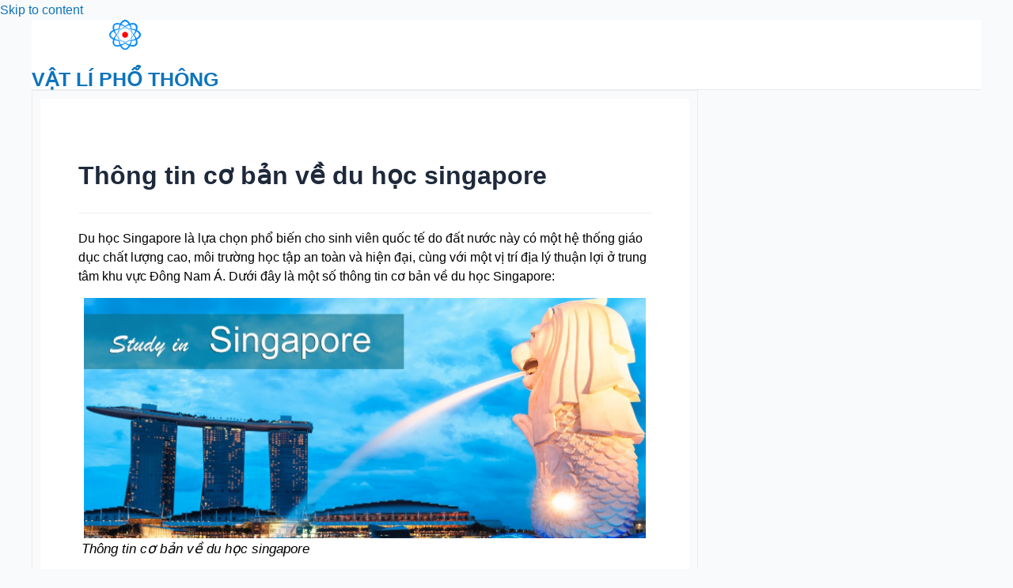

--- FILE ---
content_type: text/html; charset=UTF-8
request_url: https://vatlypt.com/thong-tin-co-ban-ve-du-hoc-singapore.html
body_size: 43931
content:
<!DOCTYPE html><html lang="en-US"><head><script data-no-optimize="1">var litespeed_docref=sessionStorage.getItem("litespeed_docref");litespeed_docref&&(Object.defineProperty(document,"referrer",{get:function(){return litespeed_docref}}),sessionStorage.removeItem("litespeed_docref"));</script> <meta charset="UTF-8"><meta name="viewport" content="width=device-width, initial-scale=1"><link rel="profile" href="https://gmpg.org/xfn/11"><title>Thông tin cơ bản về du học singapore &#8211; VẬT LÍ PHỔ THÔNG</title><meta name='robots' content='max-image-preview:large' /><link rel="alternate" type="application/rss+xml" title="VẬT LÍ PHỔ THÔNG &raquo; Feed" href="https://vatlypt.com/feed" /><link rel="alternate" type="application/rss+xml" title="VẬT LÍ PHỔ THÔNG &raquo; Comments Feed" href="https://vatlypt.com/comments/feed" /><link rel="alternate" type="application/rss+xml" title="VẬT LÍ PHỔ THÔNG &raquo; Thông tin cơ bản về du học singapore Comments Feed" href="https://vatlypt.com/thong-tin-co-ban-ve-du-hoc-singapore.html/feed" /><link rel="alternate" title="oEmbed (JSON)" type="application/json+oembed" href="https://vatlypt.com/wp-json/oembed/1.0/embed?url=https%3A%2F%2Fvatlypt.com%2Fthong-tin-co-ban-ve-du-hoc-singapore.html" /><link rel="alternate" title="oEmbed (XML)" type="text/xml+oembed" href="https://vatlypt.com/wp-json/oembed/1.0/embed?url=https%3A%2F%2Fvatlypt.com%2Fthong-tin-co-ban-ve-du-hoc-singapore.html&#038;format=xml" /><style id='wp-img-auto-sizes-contain-inline-css'>img:is([sizes=auto i],[sizes^="auto," i]){contain-intrinsic-size:3000px 1500px}
/*# sourceURL=wp-img-auto-sizes-contain-inline-css */</style><style id="litespeed-ccss">body{--wp--preset--color--black:#000;--wp--preset--color--cyan-bluish-gray:#abb8c3;--wp--preset--color--white:#fff;--wp--preset--color--pale-pink:#f78da7;--wp--preset--color--vivid-red:#cf2e2e;--wp--preset--color--luminous-vivid-orange:#ff6900;--wp--preset--color--luminous-vivid-amber:#fcb900;--wp--preset--color--light-green-cyan:#7bdcb5;--wp--preset--color--vivid-green-cyan:#00d084;--wp--preset--color--pale-cyan-blue:#8ed1fc;--wp--preset--color--vivid-cyan-blue:#0693e3;--wp--preset--color--vivid-purple:#9b51e0;--wp--preset--gradient--vivid-cyan-blue-to-vivid-purple:linear-gradient(135deg,rgba(6,147,227,1) 0%,#9b51e0 100%);--wp--preset--gradient--light-green-cyan-to-vivid-green-cyan:linear-gradient(135deg,#7adcb4 0%,#00d082 100%);--wp--preset--gradient--luminous-vivid-amber-to-luminous-vivid-orange:linear-gradient(135deg,rgba(252,185,0,1) 0%,rgba(255,105,0,1) 100%);--wp--preset--gradient--luminous-vivid-orange-to-vivid-red:linear-gradient(135deg,rgba(255,105,0,1) 0%,#cf2e2e 100%);--wp--preset--gradient--very-light-gray-to-cyan-bluish-gray:linear-gradient(135deg,#eee 0%,#a9b8c3 100%);--wp--preset--gradient--cool-to-warm-spectrum:linear-gradient(135deg,#4aeadc 0%,#9778d1 20%,#cf2aba 40%,#ee2c82 60%,#fb6962 80%,#fef84c 100%);--wp--preset--gradient--blush-light-purple:linear-gradient(135deg,#ffceec 0%,#9896f0 100%);--wp--preset--gradient--blush-bordeaux:linear-gradient(135deg,#fecda5 0%,#fe2d2d 50%,#6b003e 100%);--wp--preset--gradient--luminous-dusk:linear-gradient(135deg,#ffcb70 0%,#c751c0 50%,#4158d0 100%);--wp--preset--gradient--pale-ocean:linear-gradient(135deg,#fff5cb 0%,#b6e3d4 50%,#33a7b5 100%);--wp--preset--gradient--electric-grass:linear-gradient(135deg,#caf880 0%,#71ce7e 100%);--wp--preset--gradient--midnight:linear-gradient(135deg,#020381 0%,#2874fc 100%);--wp--preset--duotone--dark-grayscale:url('#wp-duotone-dark-grayscale');--wp--preset--duotone--grayscale:url('#wp-duotone-grayscale');--wp--preset--duotone--purple-yellow:url('#wp-duotone-purple-yellow');--wp--preset--duotone--blue-red:url('#wp-duotone-blue-red');--wp--preset--duotone--midnight:url('#wp-duotone-midnight');--wp--preset--duotone--magenta-yellow:url('#wp-duotone-magenta-yellow');--wp--preset--duotone--purple-green:url('#wp-duotone-purple-green');--wp--preset--duotone--blue-orange:url('#wp-duotone-blue-orange');--wp--preset--font-size--small:13px;--wp--preset--font-size--medium:20px;--wp--preset--font-size--large:36px;--wp--preset--font-size--x-large:42px;--wp--preset--spacing--20:.44rem;--wp--preset--spacing--30:.67rem;--wp--preset--spacing--40:1rem;--wp--preset--spacing--50:1.5rem;--wp--preset--spacing--60:2.25rem;--wp--preset--spacing--70:3.38rem;--wp--preset--spacing--80:5.06rem}#comments p{float:none!important}#wpdcom *{box-sizing:border-box;line-height:initial}#wpdcom i{margin:0}#comments #wpdcom span,#wpdcom span{display:inline;letter-spacing:inherit;text-transform:none;font-size:1em}#wpdcom form{margin:0;padding:0;border:none;background:0 0}#wpdcom input:required{box-shadow:0px 0px 1px #555}#wpdcom button{min-height:auto;min-width:auto;max-width:auto;min-height:auto;display:inline-block;font-weight:400;text-transform:none}#wpdcom .avatar{padding:0;margin:0 auto;float:none;display:inline;height:auto;border:none;border-radius:0;box-shadow:none}#wpdcom .wpdiscuz-hidden{display:none}#wpdcom .clearfix{clear:both}#wpdcom .wpdlb{clip:rect(1px,1px,1px,1px);clip-path:inset(50%);height:1px;width:1px;margin:-1px;overflow:hidden;padding:0;position:absolute}[wpd-tooltip]{position:relative}[wpd-tooltip]:before{content:"";position:absolute;top:-8px;left:50%;transform:translateX(-50%);border-width:7px 7px 0;border-style:solid;border-color:#555 transparent transparent;z-index:100;opacity:0}[wpd-tooltip]:after{content:attr(wpd-tooltip);position:absolute;left:50%;top:-8px;transform:translateX(-50%) translateY(-100%);background:#555;text-align:center;color:#fff;padding:8px 10px;font-size:11px;line-height:1.5;min-width:6vw;border-width:0;border-radius:4px;z-index:99;opacity:0;text-transform:none}#wpdcom .wpdiscuz-subscribe-bar{width:100%;box-sizing:border-box;padding:15px 0 5px;margin-bottom:0}#wpdcom .wpdiscuz-subscribe-bar form{display:flex;flex-wrap:wrap;justify-content:flex-start;flex-direction:row;align-items:center;margin-bottom:10px}#wpdcom .wpdiscuz-subscribe-form-intro{font-size:14px;display:block;padding:3px 10px 3px 1px;line-height:20px;box-sizing:border-box;white-space:nowrap}#wpdcom .wpdiscuz-subscribe-form-option{flex-grow:1;font-size:13px;display:block;padding-right:5px;box-sizing:border-box}#wpdcom .wpdiscuz-subscribe-form-email{font-size:14px;display:block;padding:0 5px 0 0;box-sizing:border-box;width:30%}#wpdcom .wpdiscuz-subscribe-form-button{font-size:14px;display:block;box-sizing:border-box}#wpdcom .wpdiscuz-subscribe-form-email input[type=email]{font-size:13px!important;padding:3px!important;width:100%!important;height:auto!important;line-height:20px!important;box-sizing:border-box!important;clear:both;float:none;margin:0}#wpdcom .wpdiscuz-subscribe-form-button input[type=submit]{font-size:16px!important;min-height:29px!important;height:29px!important;padding:1px 3px 5px 3px!important;min-width:40px;line-height:14px!important;box-sizing:border-box!important;border:1px solid #ddd;clear:both;float:none;margin:0}#wpdcom .wpdiscuz-subscribe-bar #wpdiscuz_subscription_button{box-shadow:none;font-weight:700;letter-spacing:0}#wpdcom .wpd-form .wpdiscuz-textarea-wrap{display:flex;flex-wrap:nowrap;flex-direction:row;justify-content:space-between;padding:20px 0;align-items:center}#wpdcom .wpd-form .wpdiscuz-textarea-wrap [id^=wpd-editor-wraper]{flex-grow:1;position:relative;width:100%}#wpdcom .wpd-form .wpdiscuz-textarea-wrap [id^=wpd-editor-wraper] textarea{width:100%}#wpdcom .wpd-form .wpd-avatar{margin-right:15px;border-radius:100%;text-align:left;flex-shrink:0;align-self:flex-start}#wpdcom .wpd-form .wpd-avatar img,#wpdcom .wpd-form .wpd-avatar img.avatar{width:56px;height:56px;max-width:56px;border-radius:100%;border:1px solid #ccc;padding:2px;background-color:#fff;vertical-align:middle;text-align:center}#wpdcom .wpd-form .wpdiscuz-textarea-wrap textarea{height:54px;border-radius:5px;border:1px solid #ccc;width:100%;padding:10px 15px;font-size:14px;box-shadow:inset 1px 1px 8px rgba(0,0,0,.1);font-family:inherit;outline:none;resize:none}#wpdcom .wpd-form .wpdiscuz-textarea-wrap textarea::-moz-placeholder{line-height:28px;color:#666;font-size:16px}#wpdcom .wpd-form .wpdiscuz-textarea-wrap textarea::-webkit-input-placeholder{line-height:28px;color:#666;font-size:16px}#wpdcom .wpd-form .wpdiscuz-textarea-wrap textarea:-ms-input-placeholder{line-height:28px;color:#666;font-size:16px}#wpdcom .wpd-form.wpd-secondary-form-wrapper{margin-bottom:25px}#wpdcom .wpd-form.wpd-secondary-form-wrapper .wpdiscuz-textarea-wrap{padding-top:10px}#wpdcom .wpd-form .wpdiscuz-textarea-wrap{padding-bottom:10px}#wpdcom .wpd-form .wpdiscuz-textarea-wrap .wpd-editor-buttons-right{float:right}#wpdcom input[type=submit],#wpdcom button{margin:inherit}#wpdcom .wpd-prim-button{border:none;font-family:"Arial Hebrew",Arial,sans-serif;font-size:14px;line-height:24px;padding:4px 20px;letter-spacing:1px;box-shadow:1px 1px 3px -1px #bbb;border-radius:3px;max-width:none;max-width:none}#wpdcom .wc-field-submit input[type=submit]{margin-left:2%}#wpdcom .wpd_label,#wpdcom .wpd_label{margin:1px 0 5px;padding:0;display:inline-block}#wpdcom .wpd_label,#wpdcom .wpd_label span{display:inline-block}#wpdcom .wpd_label input[type=checkbox].wpd_label__checkbox{display:none}#wpdcom .wpd_label__checkbox{display:none}#wpdcom .wpd_label__check{display:inline-block;border:0;border-radius:0;vertical-align:middle;text-align:center;margin:0 3px 0 0}#wpdcom .wpd_label__check i.wpdicon{font-size:15px;line-height:20px;padding:4px 5px;width:32px;margin:0}#wpdcom .wpd_label__check i.wpdicon-on{display:none}#wpdcom .wpd_label__check i.wpdicon-off{display:inline-block;color:#aaa;border:1px solid #ddd}#wpdcom .wpd_label__checkbox:checked+.wpd_label__text .wpd_label__check .wpdicon-on{display:inline-block}#wpdcom .wpd_label__checkbox:checked+.wpd_label__text .wpd_label__check .wpdicon-off{display:none}#wpdcom .wpd-editor-char-counter{font-size:9px;padding:3px 5px 2px;position:absolute;right:0;z-index:10;color:#888}#wpdcom.wpdiscuz_unauth .wc-field-submit{padding-top:15px}#wpdcom .wpd-form-foot{margin-left:70px}#wpdcom .wpd-form-row .wpdiscuz-item{clear:both}#wpdcom .wpd-form-row .wpd-form-col-left{width:49%;float:left;margin:0;text-align:left;padding:0}#wpdcom .wpd-form-row .wpd-form-col-right{width:49%;float:right;margin:0;text-align:right;padding:0}#wpdcom .wpd-form-row .wpd-form-col-left .wpdiscuz-item{text-align:left}#wpdcom .wpd-form-row .wpd-form-col-right .wpdiscuz-item{text-align:right}#wpdcom .wpd-form-row .wpdiscuz-item{width:100%;vertical-align:baseline;padding:1px 0 7px;position:relative}#wpdcom .wpd-form-row .wpd-field{width:100%;line-height:20px;color:#777;display:inline-block;float:none;clear:both;margin:0;box-sizing:border-box;padding-top:2%;padding-bottom:2%;font-size:14px;border-radius:3px;vertical-align:baseline}#wpdcom .wpd-form-row .wpd-has-icon .wpd-field{padding-left:30px}#wpdcom .wpd-form-row .wpdiscuz-item .wpd-field-icon{display:inline-block;font-size:16px;line-height:16px;opacity:.3;padding:0;margin:0;position:absolute;top:9px;left:8px;width:20px;text-align:left}#wpdcom .wpd-form-row .wpdiscuz-item input[type=text],#wpdcom .wpd-form-row .wpdiscuz-item input[type=email]{height:32px}.wpdiscuz_select{border-radius:0;border:1px solid lightgray!important;box-shadow:none!important;height:28px!important;padding:3px 22px 3px 8px!important;font-size:13px!important;-moz-appearance:none!important;-webkit-appearance:none!important;outline:0 none!important;text-indent:.01px;text-overflow:""!important;width:100%!important;box-sizing:border-box!important;line-height:20px!important;clear:both;float:none!important;margin:0!important}#wpdcom .wc-field-submit{text-align:right;padding:1px 2px 0 0;display:flex;flex-wrap:wrap;justify-content:flex-end;align-items:flex-start}#wpdcom .wpd-form-row .wpdiscuz-item.wpd-field-captcha{margin-bottom:-5px;padding-bottom:2px}#wpdcom .wpd-form-col-left div:last-of-type,#wpdcom .wpd-form-col-right div:last-of-type{border-bottom:none}@media screen and (min-width:655px){#wpdcom .wpd-field-captcha{text-align:right!important;display:block;border-bottom:none;margin-top:3px!important}#wpdcom .wpd-field-captcha .wpdiscuz-recaptcha{display:inline-block;margin:0 0 0 auto}#wpdcom .wpd_main_comm_form .wpd-field-captcha .wpdiscuz-recaptcha{transform:scale(.8);-webkit-transform:scale(.8);transform-origin:right 0;-webkit-transform-origin:right 0;margin:0 0 0 auto}#wpdcom .wpd-secondary-form-wrapper .wpd-field-captcha .wpdiscuz-recaptcha{transform:scale(.8);-webkit-transform:scale(.8);transform-origin:right 0;-webkit-transform-origin:right 0;margin:0 0 0 auto}}@media screen and (max-width:730px){#wpdcom .wpd_main_comm_form .wpd-field-captcha .wpdiscuz-recaptcha{transform-origin:right 0;-webkit-transform-origin:right 0}}@media screen and (max-width:655px){#wpdcom .wpd-field-captcha{float:none;width:100%;display:block;border-bottom:none;padding-bottom:0;margin-bottom:0}#wpdcom .wpd-field-captcha input{height:1px;padding:0;margin:0;clear:both}}#wpdcom.wpd-layout-2 .wpd-form .wpd-form-foot{margin-left:65px}#wpdcom.wpd-layout-2 .wpd-form .wpd-avatar{width:54px;margin-right:11px}#wpdcom.wpd-layout-2 .wpd-form .wpd-avatar img,#wpdcom.wpd-layout-2 .wpd-form .wpd-avatar img.avatar{width:48px;height:48px;max-width:48px;border-radius:0;border:none;border-bottom:2px solid #ccc;padding:1px;background-color:#fff;vertical-align:middle;text-align:center}#wpdcom.wpd-layout-2 .wpd-form .wpdiscuz-textarea-wrap textarea{height:48px}#wpdiscuz-comment-message{position:fixed;top:38px;right:5px;width:400px;z-index:99999;font-size:14px;line-height:20px}#wpd-editor-source-code-wrapper-bg{display:none;position:fixed;top:0;left:0;background-color:rgba(0,0,0,.6);width:100%;z-index:9999999;height:100%}#wpd-editor-source-code-wrapper{display:none;width:50%;height:350px;position:fixed;top:50%;left:50%;transform:translate(-50%,-50%);background-color:#fff;z-index:99999991;justify-content:center;align-items:center;padding:5px;border-radius:5px;text-align:right}#wpd-editor-source-code{height:300px;width:100%;resize:none}#wpd-insert-source-code{padding:3px 40px;margin-top:5px}#wpdiscuz-loading-bar{position:fixed;top:6px;right:12px;width:32px;height:25px;border:0;background-image:url('/wp-content/plugins/wpdiscuz/assets/img/loading.gif');z-index:999999;display:none}#wpdcom .wpd-comment-info-bar{display:none;padding:10px;margin:20px auto 0 auto;flex-direction:row;justify-content:space-between;font-size:14px}#wpdcom .wpd-current-view{padding:3px;color:#555}#wpdcom .wpd-comment-info-bar .wpd-current-view i{margin-right:6px;font-size:18px}#wpdcom .wpd-filter-view-all{color:#fff;background:#999;padding:5px 20px;font-size:13px;border-radius:3px}#wpdcom .wpd-avatar img{border-color:#999}@media screen and (max-width:600px){#wpdcom .wpd-form .wpd-avatar{display:none}#wpdcom .wpd-form.wpd-form-wrapper{padding-right:5px}#wpdcom .wpdiscuz_select{font-size:16px!important}#wpdcom .wpdiscuz-subscribe-form-email{font-size:16px;display:block;padding:10px 0 0;width:98%;margin:0 auto}#wpdcom .wpdiscuz-subscribe-form-email input[type=email]{font-size:16px!important}#wpdcom .wpd-form .wpd-form-foot,#wpdcom.wpd-layout-2 .wpd-form .wpd-form-foot{margin-left:0}#wpdcom .wpd-form-row .wpd-form-col-left,#wpdcom .wpd-form-row .wpd-form-col-right{width:100%;float:none}#wpdcom .wpd-field-captcha .wpdiscuz-recaptcha{transform:scale(.9);margin-top:3px}#wpdcom .wpd-form-row .wpdiscuz-item input[type=text],#wpdcom .wpd-form-row .wpdiscuz-item input[type=email],#wpdcom textarea,#wpdcom select,#wpdcom .wpd-form-row .wpd-field{font-size:16px!important;height:auto}#wpdiscuz-comment-message{width:97%}#wpdcom .wpdiscuz-subscribe-form-button{width:99%;margin-top:8px}#wpdcom .wpdiscuz-subscribe-bar #wpdiscuz_subscription_button{width:100%;min-height:20px!important;height:26px!important}}#wpdcom .wpd-form-row .wpdiscuz-item input[type=text],#wpdcom .wpd-form-row .wpdiscuz-item input[type=email],#wpdcom textarea,#wpdcom select{border:1px solid #ddd;color:#777}#wpdcom .wpd-comment-info-bar{border:1px dashed #6090cb;background:#ecf2f9}#wpdcom .wpd-comment-info-bar .wpd-current-view i{color:#3874bd}#wpdcom .wpd-prim-button{background-color:#3874bd;color:#fff}#wpdcom .wpd_label__check i.wpdicon-on{color:#3874bd;border:1px solid #9cbade}.fa,.fas{-moz-osx-font-smoothing:grayscale;-webkit-font-smoothing:antialiased;display:inline-block;font-style:normal;font-variant:normal;text-rendering:auto;line-height:1}.fa-user:before{content:"\f007"}.fa-chevron-up:before{content:"\f077"}.fa-bell:before{content:"\f0f3"}.fa-quote-left:before{content:"\f10d"}.fa-bell-slash:before{content:"\f1f6"}.fa-at:before{content:"\f1fa"}.fa,.fas{font-family:"Font Awesome 5 Free"}.fa,.fas{font-weight:900}.lity-hide{display:none}html,body,div,span,h1,h2,h3,p,a,strong,ul,li,form,label{border:0;font:inherit;font-size:100%;font-style:inherit;font-weight:inherit;margin:0;outline:0;padding:0;vertical-align:baseline}html{overflow-y:scroll;-webkit-text-size-adjust:100%;-ms-text-size-adjust:100%}*{-webkit-box-sizing:border-box;box-sizing:border-box}article,aside,header,nav{display:block}ul{list-style:none}body,button,input,select,textarea{color:#000;font:15px Arial,serif;line-height:1.6;word-wrap:break-word}body{background-color:#eaeaea}h1,h2,h3{padding-bottom:18px;color:#222;font-weight:700;font-family:'Arial',sans-serif}h1{font-size:22px;line-height:1.6}h2{font-size:17px;line-height:1.6;font-weight:700}h3{font-size:16px;line-height:1.6}p{line-height:24px;font-family:'Arial',serif;font-size:15px;margin-bottom:15px}strong{font-weight:700}i{font-style:italic}ul{list-style:none}input,textarea{-webkit-border-radius:0}input[type=text],input[type=email],textarea{-moz-appearance:none!important;-webkit-appearance:none!important;appearance:none!important}input[type=text],input[type=email],textarea{padding:1%;border:1px solid #eaeaea;line-height:20px;width:95%;margin:0 0 30px;background-color:#f8f8f8;-webkit-border-radius:3px;-moz-border-radius:3px;border-radius:3px}input[type=submit],button{font-size:12px;border-radius:3px;padding:5px 10px;background-color:#0073aa;border:0;-moz-appearance:none!important;-webkit-appearance:none!important;appearance:none!important;color:#fff}a{color:#1a0dab;text-decoration:none}img{max-width:100%;height:auto;vertical-align:top;margin-bottom:18px}.clearfix:after{visibility:hidden;display:block;font-size:0;content:" ";clear:both;height:0}.clearfix{display:inline-block}.clearfix{display:block}body{padding-bottom:10px;background-size:cover}#page{max-width:1200px;margin:0 auto}.inner-wrap{margin:0 auto;max-width:1140px}#header-text-nav-container{background-color:#fff}.fa{font-size:22px;color:#ccc}#site-navigation{position:relative;background-color:#0073aa}#site-navigation .inner-wrap{position:relative}.main-navigation{width:100%;text-align:center}.main-navigation li{float:left;position:relative;font-family:'Arial',serif;font-weight:300}.main-navigation a{color:#fff;display:block;float:none;font-size:15px;font-weight:600;padding:10px 12px;text-transform:uppercase}#main{padding-top:30px;padding-bottom:20px;background-color:#fff}#comments i{font-size:16px;color:#aaa;padding-right:10px}.avatar{border-radius:50%;float:left}#secondary .widget ul li{line-height:1.5;padding:5px 0}#secondary .widget-title span{background-color:#289dcc;color:#fff;padding:6px 12px;display:inline-block}#secondary .widget{margin-bottom:35px;font-size:15px;background-color:#fff}a#scroll-up{bottom:20px;position:fixed;right:20px;display:none;opacity:.5;filter:alpha(opacity=50)}a#scroll-up i{font-size:40px;color:#289dcc}#primary{float:left;width:70.17543859%}#secondary{float:right;width:27.19298245%}.single #content .post{margin-bottom:0}#content .post .article-content{padding:16px}#content .post .article-content .entry-title{padding-bottom:10px;font-size:22px;font-weight:700;color:#000;border-bottom:1px dashed #eee}#content .post .article-content .below-entry-meta .posted-on{padding-right:10px}#content .post .article-content .below-entry-meta .posted-on .fa{color:#888;font-size:10px;padding-right:3px}#content .post .article-content .below-entry-meta .posted-on a{font-size:12px}#content .post .article-content .below-entry-meta{margin-bottom:20px;border-bottom:1px dashed #eee}.below-entry-meta .updated{display:none}.type-post .entry-title{font-size:34px;line-height:1.2}.posted-on a{color:#888}.news-bar{background-color:#fff;-webkit-box-shadow:0 0 2px 0 rgba(0,0,0,.1);-moz-box-shadow:0 0 2px 0 rgba(0,0,0,.1);box-shadow:0 0 2px 0 rgba(0,0,0,.1);font-size:15px}#site-navigation{z-index:999}@media screen and (max-width:1190px){#page{width:97%}.inner-wrap{width:94%}}@media screen and (max-width:768px){#primary,#secondary{float:none;width:100%}}@media screen and (max-width:600px){.news-bar{text-align:center}}@media screen and (min-width:61.5625em){body:not(.search-results) article:not(.type-page) .entry-content{float:none;width:auto}}input[type=text],input[type=email]{-webkit-box-sizing:border-box;-moz-box-sizing:border-box;box-sizing:border-box}.clearfix:after{clear:both;display:block;content:''}.recentcomments a{display:inline!important;padding:0!important;margin:0!important}body{font-size:16px!important}strong{font-weight:700}.single .entry-title{font-size:24px}label{font-size:15px}p{color:#000;font-size:16px}.main-navigation ul{display:block!important}#secondary .widget{border:1px solid #eee;padding:10px}#secondary .widget-title span{color:#0074a7;background-color:#fff!important}.widget-title{border-bottom:1px solid #0074a7;padding-bottom:0!important}#secondary .widget ul li{border-bottom:1px solid #eee}#primary{border:1px solid #eee;padding:10px}body a{color:#0e74bc}.fa{display:inline-block;font:normal normal normal 14px/1 FontAwesome;font-size:inherit;text-rendering:auto;-webkit-font-smoothing:antialiased;-moz-osx-font-smoothing:grayscale}.fa-book:before{content:"\f02d"}.fa-calendar:before{content:"\f073"}.fa-chevron-up:before{content:"\f077"}.sp-wrap{padding:0;margin-bottom:10px}.sp-head{display:block;font-weight:700;margin-left:6px;padding:4px 14px 3px;text-align:left}.sp-body{padding:2px 6px;height:auto}.spdiv{width:98%;margin:0 auto;text-align:right;font-size:.8em;display:block}.sp-wrap-default .sp-head{background:url(/images/icon_plus.gif) no-repeat left center;color:#3f51b5}.sp-wrap-default .sp-body{padding:10px 15px;background:#f0f7fc}.sp-wrap-default .spdiv{color:#444}</style><link rel="preload" data-asynced="1" data-optimized="2" as="style" onload="this.onload=null;this.rel='stylesheet'" href="https://vatlypt.com/wp-content/litespeed/ucss/d6e42c6bf7e0f0fc47681766c34566e1.css?ver=44671" /><script data-optimized="1" type="litespeed/javascript" data-src="https://vatlypt.com/wp-content/plugins/litespeed-cache/assets/js/css_async.min.js"></script> <style id='astra-theme-css-inline-css'>:root{--ast-container-default-xlg-padding:3em;--ast-container-default-lg-padding:3em;--ast-container-default-slg-padding:2em;--ast-container-default-md-padding:3em;--ast-container-default-sm-padding:3em;--ast-container-default-xs-padding:2.4em;--ast-container-default-xxs-padding:1.8em;--ast-code-block-background:#ECEFF3;--ast-comment-inputs-background:#F9FAFB;}html{font-size:100%;}a{color:var(--ast-global-color-0);}a:hover,a:focus{color:var(--ast-global-color-1);}body,button,input,select,textarea,.ast-button,.ast-custom-button{font-family:-apple-system,BlinkMacSystemFont,Segoe UI,Roboto,Oxygen-Sans,Ubuntu,Cantarell,Helvetica Neue,sans-serif;font-weight:400;font-size:16px;font-size:1rem;line-height:1.6em;}blockquote{color:var(--ast-global-color-3);}h1,.entry-content h1,h2,.entry-content h2,h3,.entry-content h3,h4,.entry-content h4,h5,.entry-content h5,h6,.entry-content h6,.site-title,.site-title a{font-weight:600;}.site-title{font-size:25px;font-size:1.5625rem;display:block;}header .custom-logo-link img{max-width:40px;}.astra-logo-svg{width:40px;}.site-header .site-description{font-size:15px;font-size:0.9375rem;display:none;}.entry-title{font-size:26px;font-size:1.625rem;}h1,.entry-content h1{font-size:40px;font-size:2.5rem;font-weight:600;line-height:1.4em;}h2,.entry-content h2{font-size:32px;font-size:2rem;font-weight:600;line-height:1.25em;}h3,.entry-content h3{font-size:26px;font-size:1.625rem;font-weight:600;line-height:1.2em;}h4,.entry-content h4{font-size:24px;font-size:1.5rem;line-height:1.2em;font-weight:600;}h5,.entry-content h5{font-size:20px;font-size:1.25rem;line-height:1.2em;font-weight:600;}h6,.entry-content h6{font-size:16px;font-size:1rem;line-height:1.25em;font-weight:600;}::selection{background-color:var(--ast-global-color-0);color:#ffffff;}body,h1,.entry-title a,.entry-content h1,h2,.entry-content h2,h3,.entry-content h3,h4,.entry-content h4,h5,.entry-content h5,h6,.entry-content h6{color:var(--ast-global-color-3);}.tagcloud a:hover,.tagcloud a:focus,.tagcloud a.current-item{color:#ffffff;border-color:var(--ast-global-color-0);background-color:var(--ast-global-color-0);}input:focus,input[type="text"]:focus,input[type="email"]:focus,input[type="url"]:focus,input[type="password"]:focus,input[type="reset"]:focus,input[type="search"]:focus,textarea:focus{border-color:var(--ast-global-color-0);}input[type="radio"]:checked,input[type=reset],input[type="checkbox"]:checked,input[type="checkbox"]:hover:checked,input[type="checkbox"]:focus:checked,input[type=range]::-webkit-slider-thumb{border-color:var(--ast-global-color-0);background-color:var(--ast-global-color-0);box-shadow:none;}.site-footer a:hover + .post-count,.site-footer a:focus + .post-count{background:var(--ast-global-color-0);border-color:var(--ast-global-color-0);}.single .nav-links .nav-previous,.single .nav-links .nav-next{color:var(--ast-global-color-0);}.entry-meta,.entry-meta *{line-height:1.45;color:var(--ast-global-color-0);}.entry-meta a:hover,.entry-meta a:hover *,.entry-meta a:focus,.entry-meta a:focus *,.page-links > .page-link,.page-links .page-link:hover,.post-navigation a:hover{color:var(--ast-global-color-1);}#cat option,.secondary .calendar_wrap thead a,.secondary .calendar_wrap thead a:visited{color:var(--ast-global-color-0);}.secondary .calendar_wrap #today,.ast-progress-val span{background:var(--ast-global-color-0);}.secondary a:hover + .post-count,.secondary a:focus + .post-count{background:var(--ast-global-color-0);border-color:var(--ast-global-color-0);}.calendar_wrap #today > a{color:#ffffff;}.page-links .page-link,.single .post-navigation a{color:var(--ast-global-color-0);}.ast-archive-title{color:var(--ast-global-color-2);}.widget-title{font-size:22px;font-size:1.375rem;color:var(--ast-global-color-2);}.ast-single-post .entry-content a,.ast-comment-content a:not(.ast-comment-edit-reply-wrap a){text-decoration:underline;}.ast-single-post .wp-block-button .wp-block-button__link,.ast-single-post .elementor-button-wrapper .elementor-button,.ast-single-post .entry-content .uagb-tab a,.ast-single-post .entry-content .uagb-ifb-cta a,.ast-single-post .entry-content .wp-block-uagb-buttons a,.ast-single-post .entry-content .uabb-module-content a,.ast-single-post .entry-content .uagb-post-grid a,.ast-single-post .entry-content .uagb-timeline a,.ast-single-post .entry-content .uagb-toc__wrap a,.ast-single-post .entry-content .uagb-taxomony-box a,.ast-single-post .entry-content .woocommerce a,.entry-content .wp-block-latest-posts > li > a,.ast-single-post .entry-content .wp-block-file__button{text-decoration:none;}a:focus-visible,.ast-menu-toggle:focus-visible,.site .skip-link:focus-visible,.wp-block-loginout input:focus-visible,.wp-block-search.wp-block-search__button-inside .wp-block-search__inside-wrapper,.ast-header-navigation-arrow:focus-visible{outline-style:dotted;outline-color:inherit;outline-width:thin;border-color:transparent;}input:focus,input[type="text"]:focus,input[type="email"]:focus,input[type="url"]:focus,input[type="password"]:focus,input[type="reset"]:focus,input[type="search"]:focus,textarea:focus,.wp-block-search__input:focus,[data-section="section-header-mobile-trigger"] .ast-button-wrap .ast-mobile-menu-trigger-minimal:focus,.ast-mobile-popup-drawer.active .menu-toggle-close:focus,.woocommerce-ordering select.orderby:focus,#ast-scroll-top:focus,.woocommerce a.add_to_cart_button:focus,.woocommerce .button.single_add_to_cart_button:focus{border-style:dotted;border-color:inherit;border-width:thin;outline-color:transparent;}.ast-logo-title-inline .site-logo-img{padding-right:1em;}.site-logo-img img{ transition:all 0.2s linear;}@media (max-width:921px){#ast-desktop-header{display:none;}}@media (min-width:921px){#ast-mobile-header{display:none;}}.wp-block-buttons.aligncenter{justify-content:center;}@media (max-width:921px){.ast-theme-transparent-header #primary,.ast-theme-transparent-header #secondary{padding:0;}}@media (max-width:921px){.ast-plain-container.ast-no-sidebar #primary{padding:0;}}.ast-plain-container.ast-no-sidebar #primary{margin-top:0;margin-bottom:0;}@media (min-width:1200px){.ast-plain-container.ast-no-sidebar #primary{margin-top:60px;margin-bottom:60px;}}.wp-block-button.is-style-outline .wp-block-button__link{border-color:var(--ast-global-color-0);}div.wp-block-button.is-style-outline > .wp-block-button__link:not(.has-text-color),div.wp-block-button.wp-block-button__link.is-style-outline:not(.has-text-color){color:var(--ast-global-color-0);}.wp-block-button.is-style-outline .wp-block-button__link:hover,div.wp-block-button.is-style-outline .wp-block-button__link:focus,div.wp-block-button.is-style-outline > .wp-block-button__link:not(.has-text-color):hover,div.wp-block-button.wp-block-button__link.is-style-outline:not(.has-text-color):hover{color:#ffffff;background-color:var(--ast-global-color-1);border-color:var(--ast-global-color-1);}.post-page-numbers.current .page-link,.ast-pagination .page-numbers.current{color:#ffffff;border-color:var(--ast-global-color-0);background-color:var(--ast-global-color-0);border-radius:2px;}h1.widget-title{font-weight:600;}h2.widget-title{font-weight:600;}h3.widget-title{font-weight:600;}#page{display:flex;flex-direction:column;min-height:100vh;}.ast-404-layout-1 h1.page-title{color:var(--ast-global-color-2);}.single .post-navigation a{line-height:1em;height:inherit;}.error-404 .page-sub-title{font-size:1.5rem;font-weight:inherit;}.search .site-content .content-area .search-form{margin-bottom:0;}#page .site-content{flex-grow:1;}.widget{margin-bottom:3.5em;}#secondary li{line-height:1.5em;}#secondary .wp-block-group h2{margin-bottom:0.7em;}#secondary h2{font-size:1.7rem;}.ast-separate-container .ast-article-post,.ast-separate-container .ast-article-single,.ast-separate-container .ast-comment-list li.depth-1,.ast-separate-container .comment-respond{padding:3em;}.ast-separate-container .ast-comment-list li.depth-1,.hentry{margin-bottom:2em;}.ast-separate-container .ast-archive-description,.ast-separate-container .ast-author-box{background-color:var(--ast-global-color-5);border-bottom:1px solid var(--ast-border-color);}.ast-separate-container .comments-title{padding:2em 2em 0 2em;}.ast-page-builder-template .comment-form-textarea,.ast-comment-formwrap .ast-grid-common-col{padding:0;}.ast-comment-formwrap{padding:0 20px;display:inline-flex;column-gap:20px;}.archive.ast-page-builder-template .entry-header{margin-top:2em;}.ast-page-builder-template .ast-comment-formwrap{width:100%;}.entry-title{margin-bottom:0.5em;}.ast-archive-description p{font-size:inherit;font-weight:inherit;line-height:inherit;}@media (min-width:921px){.ast-left-sidebar.ast-page-builder-template #secondary,.archive.ast-right-sidebar.ast-page-builder-template .site-main{padding-left:20px;padding-right:20px;}}@media (max-width:544px){.ast-comment-formwrap.ast-row{column-gap:10px;display:inline-block;}#ast-commentform .ast-grid-common-col{position:relative;width:100%;}}@media (min-width:1201px){.ast-separate-container .ast-article-post,.ast-separate-container .ast-article-single,.ast-separate-container .ast-author-box,.ast-separate-container .ast-404-layout-1,.ast-separate-container .no-results{padding:3em;}}@media (max-width:921px){.ast-separate-container #primary,.ast-separate-container #secondary{padding:1.5em 0;}#primary,#secondary{padding:1.5em 0;margin:0;}.ast-left-sidebar #content > .ast-container{display:flex;flex-direction:column-reverse;width:100%;}}@media (min-width:922px){.ast-separate-container.ast-right-sidebar #primary,.ast-separate-container.ast-left-sidebar #primary{border:0;}.search-no-results.ast-separate-container #primary{margin-bottom:4em;}}.elementor-button-wrapper .elementor-button{border-style:solid;text-decoration:none;border-top-width:0;border-right-width:0;border-left-width:0;border-bottom-width:0;}body .elementor-button.elementor-size-sm,body .elementor-button.elementor-size-xs,body .elementor-button.elementor-size-md,body .elementor-button.elementor-size-lg,body .elementor-button.elementor-size-xl,body .elementor-button{padding-top:15px;padding-right:30px;padding-bottom:15px;padding-left:30px;}@media (max-width:921px){.elementor-button-wrapper .elementor-button.elementor-size-sm,.elementor-button-wrapper .elementor-button.elementor-size-xs,.elementor-button-wrapper .elementor-button.elementor-size-md,.elementor-button-wrapper .elementor-button.elementor-size-lg,.elementor-button-wrapper .elementor-button.elementor-size-xl,.elementor-button-wrapper .elementor-button{padding-top:14px;padding-right:28px;padding-bottom:14px;padding-left:28px;}}@media (max-width:544px){.elementor-button-wrapper .elementor-button.elementor-size-sm,.elementor-button-wrapper .elementor-button.elementor-size-xs,.elementor-button-wrapper .elementor-button.elementor-size-md,.elementor-button-wrapper .elementor-button.elementor-size-lg,.elementor-button-wrapper .elementor-button.elementor-size-xl,.elementor-button-wrapper .elementor-button{padding-top:12px;padding-right:24px;padding-bottom:12px;padding-left:24px;}}.elementor-button-wrapper .elementor-button{border-color:var(--ast-global-color-0);background-color:var(--ast-global-color-0);}.elementor-button-wrapper .elementor-button:hover,.elementor-button-wrapper .elementor-button:focus{color:#ffffff;background-color:var(--ast-global-color-1);border-color:var(--ast-global-color-1);}.wp-block-button .wp-block-button__link ,.elementor-button-wrapper .elementor-button,.elementor-button-wrapper .elementor-button:visited{color:#ffffff;}.elementor-button-wrapper .elementor-button{font-weight:500;font-size:16px;font-size:1rem;line-height:1em;}body .elementor-button.elementor-size-sm,body .elementor-button.elementor-size-xs,body .elementor-button.elementor-size-md,body .elementor-button.elementor-size-lg,body .elementor-button.elementor-size-xl,body .elementor-button{font-size:16px;font-size:1rem;}.wp-block-button .wp-block-button__link:hover,.wp-block-button .wp-block-button__link:focus{color:#ffffff;background-color:var(--ast-global-color-1);border-color:var(--ast-global-color-1);}.elementor-widget-heading h1.elementor-heading-title{line-height:1.4em;}.elementor-widget-heading h2.elementor-heading-title{line-height:1.25em;}.elementor-widget-heading h3.elementor-heading-title{line-height:1.2em;}.elementor-widget-heading h4.elementor-heading-title{line-height:1.2em;}.elementor-widget-heading h5.elementor-heading-title{line-height:1.2em;}.elementor-widget-heading h6.elementor-heading-title{line-height:1.25em;}.wp-block-button .wp-block-button__link,.wp-block-search .wp-block-search__button,body .wp-block-file .wp-block-file__button{border-color:var(--ast-global-color-0);background-color:var(--ast-global-color-0);color:#ffffff;font-family:inherit;font-weight:500;line-height:1em;font-size:16px;font-size:1rem;padding-top:15px;padding-right:30px;padding-bottom:15px;padding-left:30px;}@media (max-width:921px){.wp-block-button .wp-block-button__link,.wp-block-search .wp-block-search__button,body .wp-block-file .wp-block-file__button{padding-top:14px;padding-right:28px;padding-bottom:14px;padding-left:28px;}}@media (max-width:544px){.wp-block-button .wp-block-button__link,.wp-block-search .wp-block-search__button,body .wp-block-file .wp-block-file__button{padding-top:12px;padding-right:24px;padding-bottom:12px;padding-left:24px;}}.menu-toggle,button,.ast-button,.ast-custom-button,.button,input#submit,input[type="button"],input[type="submit"],input[type="reset"],form[CLASS*="wp-block-search__"].wp-block-search .wp-block-search__inside-wrapper .wp-block-search__button,body .wp-block-file .wp-block-file__button,.search .search-submit,.woocommerce a.button,.woocommerce button.button,.woocommerce .woocommerce-message a.button,.woocommerce #respond input#submit.alt,.woocommerce input.button.alt,.woocommerce input.button,.woocommerce input.button:disabled,.woocommerce input.button:disabled[disabled],.woocommerce input.button:disabled:hover,.woocommerce input.button:disabled[disabled]:hover,.woocommerce #respond input#submit,.woocommerce button.button.alt.disabled,.wc-block-grid__products .wc-block-grid__product .wp-block-button__link,.wc-block-grid__product-onsale,[CLASS*="wc-block"] button,.woocommerce-js .astra-cart-drawer .astra-cart-drawer-content .woocommerce-mini-cart__buttons .button:not(.checkout):not(.ast-continue-shopping),.woocommerce-js .astra-cart-drawer .astra-cart-drawer-content .woocommerce-mini-cart__buttons a.checkout,.woocommerce button.button.alt.disabled.wc-variation-selection-needed{border-style:solid;border-top-width:0;border-right-width:0;border-left-width:0;border-bottom-width:0;color:#ffffff;border-color:var(--ast-global-color-0);background-color:var(--ast-global-color-0);padding-top:15px;padding-right:30px;padding-bottom:15px;padding-left:30px;font-family:inherit;font-weight:500;font-size:16px;font-size:1rem;line-height:1em;}button:focus,.menu-toggle:hover,button:hover,.ast-button:hover,.ast-custom-button:hover .button:hover,.ast-custom-button:hover ,input[type=reset]:hover,input[type=reset]:focus,input#submit:hover,input#submit:focus,input[type="button"]:hover,input[type="button"]:focus,input[type="submit"]:hover,input[type="submit"]:focus,form[CLASS*="wp-block-search__"].wp-block-search .wp-block-search__inside-wrapper .wp-block-search__button:hover,form[CLASS*="wp-block-search__"].wp-block-search .wp-block-search__inside-wrapper .wp-block-search__button:focus,body .wp-block-file .wp-block-file__button:hover,body .wp-block-file .wp-block-file__button:focus,.woocommerce a.button:hover,.woocommerce button.button:hover,.woocommerce .woocommerce-message a.button:hover,.woocommerce #respond input#submit:hover,.woocommerce #respond input#submit.alt:hover,.woocommerce input.button.alt:hover,.woocommerce input.button:hover,.woocommerce button.button.alt.disabled:hover,.wc-block-grid__products .wc-block-grid__product .wp-block-button__link:hover,[CLASS*="wc-block"] button:hover,.woocommerce-js .astra-cart-drawer .astra-cart-drawer-content .woocommerce-mini-cart__buttons .button:not(.checkout):not(.ast-continue-shopping):hover,.woocommerce-js .astra-cart-drawer .astra-cart-drawer-content .woocommerce-mini-cart__buttons a.checkout:hover,.woocommerce button.button.alt.disabled.wc-variation-selection-needed:hover{color:#ffffff;background-color:var(--ast-global-color-1);border-color:var(--ast-global-color-1);}form[CLASS*="wp-block-search__"].wp-block-search .wp-block-search__inside-wrapper .wp-block-search__button.has-icon{padding-top:calc(15px - 3px);padding-right:calc(30px - 3px);padding-bottom:calc(15px - 3px);padding-left:calc(30px - 3px);}@media (max-width:921px){.menu-toggle,button,.ast-button,.ast-custom-button,.button,input#submit,input[type="button"],input[type="submit"],input[type="reset"],form[CLASS*="wp-block-search__"].wp-block-search .wp-block-search__inside-wrapper .wp-block-search__button,body .wp-block-file .wp-block-file__button,.search .search-submit,.woocommerce a.button,.woocommerce button.button,.woocommerce .woocommerce-message a.button,.woocommerce #respond input#submit.alt,.woocommerce input.button.alt,.woocommerce input.button,.woocommerce input.button:disabled,.woocommerce input.button:disabled[disabled],.woocommerce input.button:disabled:hover,.woocommerce input.button:disabled[disabled]:hover,.woocommerce #respond input#submit,.woocommerce button.button.alt.disabled,.wc-block-grid__products .wc-block-grid__product .wp-block-button__link,.wc-block-grid__product-onsale,[CLASS*="wc-block"] button,.woocommerce-js .astra-cart-drawer .astra-cart-drawer-content .woocommerce-mini-cart__buttons .button:not(.checkout):not(.ast-continue-shopping),.woocommerce-js .astra-cart-drawer .astra-cart-drawer-content .woocommerce-mini-cart__buttons a.checkout,.woocommerce button.button.alt.disabled.wc-variation-selection-needed{padding-top:14px;padding-right:28px;padding-bottom:14px;padding-left:28px;}}@media (max-width:544px){.menu-toggle,button,.ast-button,.ast-custom-button,.button,input#submit,input[type="button"],input[type="submit"],input[type="reset"],form[CLASS*="wp-block-search__"].wp-block-search .wp-block-search__inside-wrapper .wp-block-search__button,body .wp-block-file .wp-block-file__button,.search .search-submit,.woocommerce a.button,.woocommerce button.button,.woocommerce .woocommerce-message a.button,.woocommerce #respond input#submit.alt,.woocommerce input.button.alt,.woocommerce input.button,.woocommerce input.button:disabled,.woocommerce input.button:disabled[disabled],.woocommerce input.button:disabled:hover,.woocommerce input.button:disabled[disabled]:hover,.woocommerce #respond input#submit,.woocommerce button.button.alt.disabled,.wc-block-grid__products .wc-block-grid__product .wp-block-button__link,.wc-block-grid__product-onsale,[CLASS*="wc-block"] button,.woocommerce-js .astra-cart-drawer .astra-cart-drawer-content .woocommerce-mini-cart__buttons .button:not(.checkout):not(.ast-continue-shopping),.woocommerce-js .astra-cart-drawer .astra-cart-drawer-content .woocommerce-mini-cart__buttons a.checkout,.woocommerce button.button.alt.disabled.wc-variation-selection-needed{padding-top:12px;padding-right:24px;padding-bottom:12px;padding-left:24px;}}@media (max-width:921px){.ast-mobile-header-stack .main-header-bar .ast-search-menu-icon{display:inline-block;}.ast-header-break-point.ast-header-custom-item-outside .ast-mobile-header-stack .main-header-bar .ast-search-icon{margin:0;}.ast-comment-avatar-wrap img{max-width:2.5em;}.ast-separate-container .ast-comment-list li.depth-1{padding:1.5em 2.14em;}.ast-separate-container .comment-respond{padding:2em 2.14em;}.ast-comment-meta{padding:0 1.8888em 1.3333em;}}@media (min-width:544px){.ast-container{max-width:100%;}}@media (max-width:544px){.ast-separate-container .ast-article-post,.ast-separate-container .ast-article-single,.ast-separate-container .comments-title,.ast-separate-container .ast-archive-description{padding:1.5em 1em;}.ast-separate-container #content .ast-container{padding-left:0.54em;padding-right:0.54em;}.ast-separate-container .ast-comment-list li.depth-1{padding:1.5em 1em;margin-bottom:1.5em;}.ast-separate-container .ast-comment-list .bypostauthor{padding:.5em;}.ast-search-menu-icon.ast-dropdown-active .search-field{width:170px;}}.ast-separate-container{background-color:var(--ast-global-color-4);;}@media (max-width:921px){.site-title{display:block;}.site-header .site-description{display:none;}.entry-title{font-size:30px;}h1,.entry-content h1{font-size:30px;}h2,.entry-content h2{font-size:25px;}h3,.entry-content h3{font-size:20px;}}@media (max-width:544px){.site-title{display:block;}.site-header .site-description{display:none;}.entry-title{font-size:30px;}h1,.entry-content h1{font-size:30px;}h2,.entry-content h2{font-size:25px;}h3,.entry-content h3{font-size:20px;}}@media (max-width:921px){html{font-size:91.2%;}}@media (max-width:544px){html{font-size:91.2%;}}@media (min-width:922px){.ast-container{max-width:1240px;}}@media (min-width:922px){.site-content .ast-container{display:flex;}}@media (max-width:921px){.site-content .ast-container{flex-direction:column;}}@media (min-width:922px){.main-header-menu .sub-menu .menu-item.ast-left-align-sub-menu:hover > .sub-menu,.main-header-menu .sub-menu .menu-item.ast-left-align-sub-menu.focus > .sub-menu{margin-left:-0px;}}blockquote,cite {font-style: initial;}.wp-block-file {display: flex;align-items: center;flex-wrap: wrap;justify-content: space-between;}.wp-block-pullquote {border: none;}.wp-block-pullquote blockquote::before {content: "\201D";font-family: "Helvetica",sans-serif;display: flex;transform: rotate( 180deg );font-size: 6rem;font-style: normal;line-height: 1;font-weight: bold;align-items: center;justify-content: center;}.has-text-align-right > blockquote::before {justify-content: flex-start;}.has-text-align-left > blockquote::before {justify-content: flex-end;}figure.wp-block-pullquote.is-style-solid-color blockquote {max-width: 100%;text-align: inherit;}html body {--wp--custom--ast-default-block-top-padding: 3em;--wp--custom--ast-default-block-right-padding: 3em;--wp--custom--ast-default-block-bottom-padding: 3em;--wp--custom--ast-default-block-left-padding: 3em;--wp--custom--ast-container-width: 1200px;--wp--custom--ast-content-width-size: 1200px;--wp--custom--ast-wide-width-size: calc(1200px + var(--wp--custom--ast-default-block-left-padding) + var(--wp--custom--ast-default-block-right-padding));}.ast-narrow-container {--wp--custom--ast-content-width-size: 750px;--wp--custom--ast-wide-width-size: 750px;}@media(max-width: 921px) {html body {--wp--custom--ast-default-block-top-padding: 3em;--wp--custom--ast-default-block-right-padding: 2em;--wp--custom--ast-default-block-bottom-padding: 3em;--wp--custom--ast-default-block-left-padding: 2em;}}@media(max-width: 544px) {html body {--wp--custom--ast-default-block-top-padding: 3em;--wp--custom--ast-default-block-right-padding: 1.5em;--wp--custom--ast-default-block-bottom-padding: 3em;--wp--custom--ast-default-block-left-padding: 1.5em;}}.entry-content > .wp-block-group,.entry-content > .wp-block-cover,.entry-content > .wp-block-columns {padding-top: var(--wp--custom--ast-default-block-top-padding);padding-right: var(--wp--custom--ast-default-block-right-padding);padding-bottom: var(--wp--custom--ast-default-block-bottom-padding);padding-left: var(--wp--custom--ast-default-block-left-padding);}.ast-plain-container.ast-no-sidebar .entry-content > .alignfull,.ast-page-builder-template .ast-no-sidebar .entry-content > .alignfull {margin-left: calc( -50vw + 50%);margin-right: calc( -50vw + 50%);max-width: 100vw;width: 100vw;}.ast-plain-container.ast-no-sidebar .entry-content .alignfull .alignfull,.ast-page-builder-template.ast-no-sidebar .entry-content .alignfull .alignfull,.ast-plain-container.ast-no-sidebar .entry-content .alignfull .alignwide,.ast-page-builder-template.ast-no-sidebar .entry-content .alignfull .alignwide,.ast-plain-container.ast-no-sidebar .entry-content .alignwide .alignfull,.ast-page-builder-template.ast-no-sidebar .entry-content .alignwide .alignfull,.ast-plain-container.ast-no-sidebar .entry-content .alignwide .alignwide,.ast-page-builder-template.ast-no-sidebar .entry-content .alignwide .alignwide,.ast-plain-container.ast-no-sidebar .entry-content .wp-block-column .alignfull,.ast-page-builder-template.ast-no-sidebar .entry-content .wp-block-column .alignfull,.ast-plain-container.ast-no-sidebar .entry-content .wp-block-column .alignwide,.ast-page-builder-template.ast-no-sidebar .entry-content .wp-block-column .alignwide {margin-left: auto;margin-right: auto;width: 100%;}[ast-blocks-layout] .wp-block-separator:not(.is-style-dots) {height: 0;}[ast-blocks-layout] .wp-block-separator {margin: 20px auto;}[ast-blocks-layout] .wp-block-separator:not(.is-style-wide):not(.is-style-dots) {max-width: 100px;}[ast-blocks-layout] .wp-block-separator.has-background {padding: 0;}.entry-content[ast-blocks-layout] > * {max-width: var(--wp--custom--ast-content-width-size);margin-left: auto;margin-right: auto;}.entry-content[ast-blocks-layout] > .alignwide {max-width: var(--wp--custom--ast-wide-width-size);}.entry-content[ast-blocks-layout] .alignfull {max-width: none;}.entry-content .wp-block-columns {margin-bottom: 0;}blockquote {margin: 1.5em;border: none;}.wp-block-quote:not(.has-text-align-right):not(.has-text-align-center) {border-left: 5px solid rgba(0,0,0,0.05);}.has-text-align-right > blockquote,blockquote.has-text-align-right {border-right: 5px solid rgba(0,0,0,0.05);}.has-text-align-left > blockquote,blockquote.has-text-align-left {border-left: 5px solid rgba(0,0,0,0.05);}.wp-block-site-tagline,.wp-block-latest-posts .read-more {margin-top: 15px;}.wp-block-loginout p label {display: block;}.wp-block-loginout p:not(.login-remember):not(.login-submit) input {width: 100%;}.wp-block-loginout input:focus {border-color: transparent;}.wp-block-loginout input:focus {outline: thin dotted;}.entry-content .wp-block-media-text .wp-block-media-text__content {padding: 0 0 0 8%;}.entry-content .wp-block-media-text.has-media-on-the-right .wp-block-media-text__content {padding: 0 8% 0 0;}.entry-content .wp-block-media-text.has-background .wp-block-media-text__content {padding: 8%;}.entry-content .wp-block-cover:not([class*="background-color"]) .wp-block-cover__inner-container,.entry-content .wp-block-cover:not([class*="background-color"]) .wp-block-cover-image-text,.entry-content .wp-block-cover:not([class*="background-color"]) .wp-block-cover-text,.entry-content .wp-block-cover-image:not([class*="background-color"]) .wp-block-cover__inner-container,.entry-content .wp-block-cover-image:not([class*="background-color"]) .wp-block-cover-image-text,.entry-content .wp-block-cover-image:not([class*="background-color"]) .wp-block-cover-text {color: var(--ast-global-color-5);}.wp-block-loginout .login-remember input {width: 1.1rem;height: 1.1rem;margin: 0 5px 4px 0;vertical-align: middle;}.wp-block-latest-posts > li > *:first-child,.wp-block-latest-posts:not(.is-grid) > li:first-child {margin-top: 0;}.wp-block-search__inside-wrapper .wp-block-search__input {padding: 0 10px;color: var(--ast-global-color-3);background: var(--ast-global-color-5);border-color: var(--ast-border-color);}.wp-block-latest-posts .read-more {margin-bottom: 1.5em;}.wp-block-search__no-button .wp-block-search__inside-wrapper .wp-block-search__input {padding-top: 5px;padding-bottom: 5px;}.wp-block-latest-posts .wp-block-latest-posts__post-date,.wp-block-latest-posts .wp-block-latest-posts__post-author {font-size: 1rem;}.wp-block-latest-posts > li > *,.wp-block-latest-posts:not(.is-grid) > li {margin-top: 12px;margin-bottom: 12px;}.ast-page-builder-template .entry-content[ast-blocks-layout] > *,.ast-page-builder-template .entry-content[ast-blocks-layout] > .alignfull > * {max-width: none;}.ast-page-builder-template .entry-content[ast-blocks-layout] > .alignwide > * {max-width: var(--wp--custom--ast-wide-width-size);}.ast-page-builder-template .entry-content[ast-blocks-layout] > .inherit-container-width > *,.ast-page-builder-template .entry-content[ast-blocks-layout] > * > *,.entry-content[ast-blocks-layout] > .wp-block-cover .wp-block-cover__inner-container {max-width: var(--wp--custom--ast-content-width-size);margin-left: auto;margin-right: auto;}.entry-content[ast-blocks-layout] .wp-block-cover:not(.alignleft):not(.alignright) {width: auto;}@media(max-width: 1200px) {.ast-separate-container .entry-content > .alignfull,.ast-separate-container .entry-content[ast-blocks-layout] > .alignwide,.ast-plain-container .entry-content[ast-blocks-layout] > .alignwide,.ast-plain-container .entry-content .alignfull {margin-left: calc(-1 * min(var(--ast-container-default-xlg-padding),20px)) ;margin-right: calc(-1 * min(var(--ast-container-default-xlg-padding),20px));}}@media(min-width: 1201px) {.ast-separate-container .entry-content > .alignfull {margin-left: calc(-1 * var(--ast-container-default-xlg-padding) );margin-right: calc(-1 * var(--ast-container-default-xlg-padding) );}.ast-separate-container .entry-content[ast-blocks-layout] > .alignwide,.ast-plain-container .entry-content[ast-blocks-layout] > .alignwide {margin-left: calc(-1 * var(--wp--custom--ast-default-block-left-padding) );margin-right: calc(-1 * var(--wp--custom--ast-default-block-right-padding) );}}@media(min-width: 921px) {.ast-separate-container .entry-content .wp-block-group.alignwide:not(.inherit-container-width) > :where(:not(.alignleft):not(.alignright)),.ast-plain-container .entry-content .wp-block-group.alignwide:not(.inherit-container-width) > :where(:not(.alignleft):not(.alignright)) {max-width: calc( var(--wp--custom--ast-content-width-size) + 80px );}.ast-plain-container.ast-right-sidebar .entry-content[ast-blocks-layout] .alignfull,.ast-plain-container.ast-left-sidebar .entry-content[ast-blocks-layout] .alignfull {margin-left: -60px;margin-right: -60px;}}@media(min-width: 544px) {.entry-content > .alignleft {margin-right: 20px;}.entry-content > .alignright {margin-left: 20px;}}@media (max-width:544px){.wp-block-columns .wp-block-column:not(:last-child){margin-bottom:20px;}.wp-block-latest-posts{margin:0;}}@media( max-width: 600px ) {.entry-content .wp-block-media-text .wp-block-media-text__content,.entry-content .wp-block-media-text.has-media-on-the-right .wp-block-media-text__content {padding: 8% 0 0;}.entry-content .wp-block-media-text.has-background .wp-block-media-text__content {padding: 8%;}}.ast-separate-container .entry-content .wp-block-uagb-container {padding-left: 0;}.ast-page-builder-template .entry-header {padding-left: 0;}@media(min-width: 1201px) {.ast-separate-container .entry-content > .uagb-is-root-container {margin-left: 0;margin-right: 0;}}.ast-narrow-container .site-content .wp-block-uagb-image--align-full .wp-block-uagb-image__figure {max-width: 100%;margin-left: auto;margin-right: auto;}.entry-content ul,.entry-content ol {padding: revert;margin: revert;}:root .has-ast-global-color-0-color{color:var(--ast-global-color-0);}:root .has-ast-global-color-0-background-color{background-color:var(--ast-global-color-0);}:root .wp-block-button .has-ast-global-color-0-color{color:var(--ast-global-color-0);}:root .wp-block-button .has-ast-global-color-0-background-color{background-color:var(--ast-global-color-0);}:root .has-ast-global-color-1-color{color:var(--ast-global-color-1);}:root .has-ast-global-color-1-background-color{background-color:var(--ast-global-color-1);}:root .wp-block-button .has-ast-global-color-1-color{color:var(--ast-global-color-1);}:root .wp-block-button .has-ast-global-color-1-background-color{background-color:var(--ast-global-color-1);}:root .has-ast-global-color-2-color{color:var(--ast-global-color-2);}:root .has-ast-global-color-2-background-color{background-color:var(--ast-global-color-2);}:root .wp-block-button .has-ast-global-color-2-color{color:var(--ast-global-color-2);}:root .wp-block-button .has-ast-global-color-2-background-color{background-color:var(--ast-global-color-2);}:root .has-ast-global-color-3-color{color:var(--ast-global-color-3);}:root .has-ast-global-color-3-background-color{background-color:var(--ast-global-color-3);}:root .wp-block-button .has-ast-global-color-3-color{color:var(--ast-global-color-3);}:root .wp-block-button .has-ast-global-color-3-background-color{background-color:var(--ast-global-color-3);}:root .has-ast-global-color-4-color{color:var(--ast-global-color-4);}:root .has-ast-global-color-4-background-color{background-color:var(--ast-global-color-4);}:root .wp-block-button .has-ast-global-color-4-color{color:var(--ast-global-color-4);}:root .wp-block-button .has-ast-global-color-4-background-color{background-color:var(--ast-global-color-4);}:root .has-ast-global-color-5-color{color:var(--ast-global-color-5);}:root .has-ast-global-color-5-background-color{background-color:var(--ast-global-color-5);}:root .wp-block-button .has-ast-global-color-5-color{color:var(--ast-global-color-5);}:root .wp-block-button .has-ast-global-color-5-background-color{background-color:var(--ast-global-color-5);}:root .has-ast-global-color-6-color{color:var(--ast-global-color-6);}:root .has-ast-global-color-6-background-color{background-color:var(--ast-global-color-6);}:root .wp-block-button .has-ast-global-color-6-color{color:var(--ast-global-color-6);}:root .wp-block-button .has-ast-global-color-6-background-color{background-color:var(--ast-global-color-6);}:root .has-ast-global-color-7-color{color:var(--ast-global-color-7);}:root .has-ast-global-color-7-background-color{background-color:var(--ast-global-color-7);}:root .wp-block-button .has-ast-global-color-7-color{color:var(--ast-global-color-7);}:root .wp-block-button .has-ast-global-color-7-background-color{background-color:var(--ast-global-color-7);}:root .has-ast-global-color-8-color{color:var(--ast-global-color-8);}:root .has-ast-global-color-8-background-color{background-color:var(--ast-global-color-8);}:root .wp-block-button .has-ast-global-color-8-color{color:var(--ast-global-color-8);}:root .wp-block-button .has-ast-global-color-8-background-color{background-color:var(--ast-global-color-8);}:root{--ast-global-color-0:#046bd2;--ast-global-color-1:#045cb4;--ast-global-color-2:#1e293b;--ast-global-color-3:#334155;--ast-global-color-4:#f9fafb;--ast-global-color-5:#FFFFFF;--ast-global-color-6:#e2e8f0;--ast-global-color-7:#cbd5e1;--ast-global-color-8:#94a3b8;}:root {--ast-border-color : var(--ast-global-color-6);}.ast-single-entry-banner {-js-display: flex;display: flex;flex-direction: column;justify-content: center;text-align: center;position: relative;background: #eeeeee;}.ast-single-entry-banner[data-banner-layout="layout-1"] {max-width: 1200px;background: inherit;padding: 20px 0;}.ast-single-entry-banner[data-banner-width-type="custom"] {margin: 0 auto;width: 100%;}.ast-single-entry-banner + .site-content .entry-header {margin-bottom: 0;}header.entry-header .entry-title{font-weight:600;font-size:32px;font-size:2rem;}header.entry-header > *:not(:last-child){margin-bottom:10px;}.ast-archive-entry-banner {-js-display: flex;display: flex;flex-direction: column;justify-content: center;text-align: center;position: relative;background: #eeeeee;}.ast-archive-entry-banner[data-banner-width-type="custom"] {margin: 0 auto;width: 100%;}.ast-archive-entry-banner[data-banner-layout="layout-1"] {background: inherit;padding: 20px 0;text-align: left;}body.archive .ast-archive-description{max-width:1200px;width:100%;text-align:left;padding-top:3em;padding-right:3em;padding-bottom:3em;padding-left:3em;}body.archive .ast-archive-description .ast-archive-title,body.archive .ast-archive-description .ast-archive-title *{font-weight:600;font-size:32px;font-size:2rem;}body.archive .ast-archive-description > *:not(:last-child){margin-bottom:10px;}@media (max-width:921px){body.archive .ast-archive-description{text-align:left;}}@media (max-width:544px){body.archive .ast-archive-description{text-align:left;}}.ast-breadcrumbs .trail-browse,.ast-breadcrumbs .trail-items,.ast-breadcrumbs .trail-items li{display:inline-block;margin:0;padding:0;border:none;background:inherit;text-indent:0;}.ast-breadcrumbs .trail-browse{font-size:inherit;font-style:inherit;font-weight:inherit;color:inherit;}.ast-breadcrumbs .trail-items{list-style:none;}.trail-items li::after{padding:0 0.3em;content:"\00bb";}.trail-items li:last-of-type::after{display:none;}h1,.entry-content h1,h2,.entry-content h2,h3,.entry-content h3,h4,.entry-content h4,h5,.entry-content h5,h6,.entry-content h6{color:var(--ast-global-color-2);}.entry-title a{color:var(--ast-global-color-2);}@media (max-width:921px){.ast-builder-grid-row-container.ast-builder-grid-row-tablet-3-firstrow .ast-builder-grid-row > *:first-child,.ast-builder-grid-row-container.ast-builder-grid-row-tablet-3-lastrow .ast-builder-grid-row > *:last-child{grid-column:1 / -1;}}@media (max-width:544px){.ast-builder-grid-row-container.ast-builder-grid-row-mobile-3-firstrow .ast-builder-grid-row > *:first-child,.ast-builder-grid-row-container.ast-builder-grid-row-mobile-3-lastrow .ast-builder-grid-row > *:last-child{grid-column:1 / -1;}}.ast-builder-layout-element[data-section="title_tagline"]{display:flex;}@media (max-width:921px){.ast-header-break-point .ast-builder-layout-element[data-section="title_tagline"]{display:flex;}}@media (max-width:544px){.ast-header-break-point .ast-builder-layout-element[data-section="title_tagline"]{display:flex;}}.ast-builder-menu-1{font-family:inherit;font-weight:inherit;}.ast-builder-menu-1 .menu-item > .menu-link{color:var(--ast-global-color-3);}.ast-builder-menu-1 .menu-item > .ast-menu-toggle{color:var(--ast-global-color-3);}.ast-builder-menu-1 .menu-item:hover > .menu-link,.ast-builder-menu-1 .inline-on-mobile .menu-item:hover > .ast-menu-toggle{color:var(--ast-global-color-1);}.ast-builder-menu-1 .menu-item:hover > .ast-menu-toggle{color:var(--ast-global-color-1);}.ast-builder-menu-1 .menu-item.current-menu-item > .menu-link,.ast-builder-menu-1 .inline-on-mobile .menu-item.current-menu-item > .ast-menu-toggle,.ast-builder-menu-1 .current-menu-ancestor > .menu-link{color:var(--ast-global-color-1);}.ast-builder-menu-1 .menu-item.current-menu-item > .ast-menu-toggle{color:var(--ast-global-color-1);}.ast-builder-menu-1 .sub-menu,.ast-builder-menu-1 .inline-on-mobile .sub-menu{border-top-width:2px;border-bottom-width:0px;border-right-width:0px;border-left-width:0px;border-color:var(--ast-global-color-0);border-style:solid;}.ast-builder-menu-1 .main-header-menu > .menu-item > .sub-menu,.ast-builder-menu-1 .main-header-menu > .menu-item > .astra-full-megamenu-wrapper{margin-top:0px;}.ast-desktop .ast-builder-menu-1 .main-header-menu > .menu-item > .sub-menu:before,.ast-desktop .ast-builder-menu-1 .main-header-menu > .menu-item > .astra-full-megamenu-wrapper:before{height:calc( 0px + 5px );}.ast-desktop .ast-builder-menu-1 .menu-item .sub-menu .menu-link{border-style:none;}@media (max-width:921px){.ast-header-break-point .ast-builder-menu-1 .menu-item.menu-item-has-children > .ast-menu-toggle{top:0;}.ast-builder-menu-1 .menu-item-has-children > .menu-link:after{content:unset;}.ast-builder-menu-1 .main-header-menu > .menu-item > .sub-menu,.ast-builder-menu-1 .main-header-menu > .menu-item > .astra-full-megamenu-wrapper{margin-top:0;}}@media (max-width:544px){.ast-header-break-point .ast-builder-menu-1 .menu-item.menu-item-has-children > .ast-menu-toggle{top:0;}.ast-builder-menu-1 .main-header-menu > .menu-item > .sub-menu,.ast-builder-menu-1 .main-header-menu > .menu-item > .astra-full-megamenu-wrapper{margin-top:0;}}.ast-builder-menu-1{display:flex;}@media (max-width:921px){.ast-header-break-point .ast-builder-menu-1{display:flex;}}@media (max-width:544px){.ast-header-break-point .ast-builder-menu-1{display:flex;}}.ast-footer-copyright{text-align:center;}.ast-footer-copyright {color:var(--ast-global-color-3);}@media (max-width:921px){.ast-footer-copyright{text-align:center;}}@media (max-width:544px){.ast-footer-copyright{text-align:center;}}.ast-footer-copyright {font-size:16px;font-size:1rem;}.ast-footer-copyright.ast-builder-layout-element{display:flex;}@media (max-width:921px){.ast-header-break-point .ast-footer-copyright.ast-builder-layout-element{display:flex;}}@media (max-width:544px){.ast-header-break-point .ast-footer-copyright.ast-builder-layout-element{display:flex;}}.ast-builder-social-element:hover {color: #0274be;}.ast-social-stack-desktop .ast-builder-social-element,.ast-social-stack-tablet .ast-builder-social-element,.ast-social-stack-mobile .ast-builder-social-element {margin-top: 6px;margin-bottom: 6px;}.ast-social-color-type-official .ast-builder-social-element,.ast-social-color-type-official .social-item-label {color: var(--color);background-color: var(--background-color);}.header-social-inner-wrap.ast-social-color-type-official .ast-builder-social-element svg,.footer-social-inner-wrap.ast-social-color-type-official .ast-builder-social-element svg {fill: currentColor;}.social-show-label-true .ast-builder-social-element {width: auto;padding: 0 0.4em;}[data-section^="section-fb-social-icons-"] .footer-social-inner-wrap {text-align: center;}.ast-footer-social-wrap {width: 100%;}.ast-footer-social-wrap .ast-builder-social-element:first-child {margin-left: 0;}.ast-footer-social-wrap .ast-builder-social-element:last-child {margin-right: 0;}.ast-header-social-wrap .ast-builder-social-element:first-child {margin-left: 0;}.ast-header-social-wrap .ast-builder-social-element:last-child {margin-right: 0;}.ast-builder-social-element {line-height: 1;color: #3a3a3a;background: transparent;vertical-align: middle;transition: all 0.01s;margin-left: 6px;margin-right: 6px;justify-content: center;align-items: center;}.ast-builder-social-element {line-height: 1;color: #3a3a3a;background: transparent;vertical-align: middle;transition: all 0.01s;margin-left: 6px;margin-right: 6px;justify-content: center;align-items: center;}.ast-builder-social-element .social-item-label {padding-left: 6px;}.ast-footer-social-1-wrap .ast-builder-social-element svg{width:50px;height:50px;}[data-section="section-fb-social-icons-1"] .footer-social-inner-wrap{text-align:center;}@media (max-width:921px){[data-section="section-fb-social-icons-1"] .footer-social-inner-wrap{text-align:center;}}@media (max-width:544px){[data-section="section-fb-social-icons-1"] .footer-social-inner-wrap{text-align:center;}}.ast-builder-layout-element[data-section="section-fb-social-icons-1"]{display:flex;}@media (max-width:921px){.ast-header-break-point .ast-builder-layout-element[data-section="section-fb-social-icons-1"]{display:flex;}}@media (max-width:544px){.ast-header-break-point .ast-builder-layout-element[data-section="section-fb-social-icons-1"]{display:flex;}}.site-primary-footer-wrap{padding-top:45px;padding-bottom:45px;}.site-primary-footer-wrap[data-section="section-primary-footer-builder"]{background-color:#f9f9f9;;background-image:none;;border-style:solid;border-width:0px;border-top-width:1px;border-top-color:#e6e6e6;}.site-primary-footer-wrap[data-section="section-primary-footer-builder"] .ast-builder-grid-row{max-width:1200px;margin-left:auto;margin-right:auto;}.site-primary-footer-wrap[data-section="section-primary-footer-builder"] .ast-builder-grid-row,.site-primary-footer-wrap[data-section="section-primary-footer-builder"] .site-footer-section{align-items:flex-start;}.site-primary-footer-wrap[data-section="section-primary-footer-builder"].ast-footer-row-inline .site-footer-section{display:flex;margin-bottom:0;}.ast-builder-grid-row-3-equal .ast-builder-grid-row{grid-template-columns:repeat( 3,1fr );}@media (max-width:921px){.site-primary-footer-wrap[data-section="section-primary-footer-builder"].ast-footer-row-tablet-inline .site-footer-section{display:flex;margin-bottom:0;}.site-primary-footer-wrap[data-section="section-primary-footer-builder"].ast-footer-row-tablet-stack .site-footer-section{display:block;margin-bottom:10px;}.ast-builder-grid-row-container.ast-builder-grid-row-tablet-3-equal .ast-builder-grid-row{grid-template-columns:repeat( 3,1fr );}}@media (max-width:544px){.site-primary-footer-wrap[data-section="section-primary-footer-builder"].ast-footer-row-mobile-inline .site-footer-section{display:flex;margin-bottom:0;}.site-primary-footer-wrap[data-section="section-primary-footer-builder"].ast-footer-row-mobile-stack .site-footer-section{display:block;margin-bottom:10px;}.ast-builder-grid-row-container.ast-builder-grid-row-mobile-full .ast-builder-grid-row{grid-template-columns:1fr;}}.site-primary-footer-wrap[data-section="section-primary-footer-builder"]{display:grid;}@media (max-width:921px){.ast-header-break-point .site-primary-footer-wrap[data-section="section-primary-footer-builder"]{display:grid;}}@media (max-width:544px){.ast-header-break-point .site-primary-footer-wrap[data-section="section-primary-footer-builder"]{display:grid;}}.footer-widget-area.widget-area.site-footer-focus-item{width:auto;}.elementor-template-full-width .ast-container{display:block;}@media (max-width:544px){.elementor-element .elementor-wc-products .woocommerce[class*="columns-"] ul.products li.product{width:auto;margin:0;}.elementor-element .woocommerce .woocommerce-result-count{float:none;}}.ast-header-break-point .main-header-bar{border-bottom-width:1px;}@media (min-width:922px){.main-header-bar{border-bottom-width:1px;}}.main-header-menu .menu-item, #astra-footer-menu .menu-item, .main-header-bar .ast-masthead-custom-menu-items{-js-display:flex;display:flex;-webkit-box-pack:center;-webkit-justify-content:center;-moz-box-pack:center;-ms-flex-pack:center;justify-content:center;-webkit-box-orient:vertical;-webkit-box-direction:normal;-webkit-flex-direction:column;-moz-box-orient:vertical;-moz-box-direction:normal;-ms-flex-direction:column;flex-direction:column;}.main-header-menu > .menu-item > .menu-link, #astra-footer-menu > .menu-item > .menu-link{height:100%;-webkit-box-align:center;-webkit-align-items:center;-moz-box-align:center;-ms-flex-align:center;align-items:center;-js-display:flex;display:flex;}.ast-header-break-point .main-navigation ul .menu-item .menu-link .icon-arrow:first-of-type svg{top:.2em;margin-top:0px;margin-left:0px;width:.65em;transform:translate(0, -2px) rotateZ(270deg);}.ast-mobile-popup-content .ast-submenu-expanded > .ast-menu-toggle{transform:rotateX(180deg);overflow-y:auto;}.ast-separate-container .blog-layout-1, .ast-separate-container .blog-layout-2, .ast-separate-container .blog-layout-3{background-color:transparent;background-image:none;}.ast-separate-container .ast-article-post{background-color:var(--ast-global-color-5);;}@media (max-width:921px){.ast-separate-container .ast-article-post{background-color:var(--ast-global-color-5);;}}@media (max-width:544px){.ast-separate-container .ast-article-post{background-color:var(--ast-global-color-5);;}}.ast-separate-container .ast-article-single:not(.ast-related-post), .ast-separate-container .comments-area .comment-respond,.ast-separate-container .comments-area .ast-comment-list li, .ast-separate-container .ast-woocommerce-container, .ast-separate-container .error-404, .ast-separate-container .no-results, .single.ast-separate-container .site-main .ast-author-meta, .ast-separate-container .related-posts-title-wrapper, .ast-separate-container.ast-two-container #secondary .widget,.ast-separate-container .comments-count-wrapper, .ast-box-layout.ast-plain-container .site-content,.ast-padded-layout.ast-plain-container .site-content, .ast-separate-container .comments-area .comments-title, .ast-narrow-container .site-content{background-color:var(--ast-global-color-5);;}@media (max-width:921px){.ast-separate-container .ast-article-single:not(.ast-related-post), .ast-separate-container .comments-area .comment-respond,.ast-separate-container .comments-area .ast-comment-list li, .ast-separate-container .ast-woocommerce-container, .ast-separate-container .error-404, .ast-separate-container .no-results, .single.ast-separate-container .site-main .ast-author-meta, .ast-separate-container .related-posts-title-wrapper, .ast-separate-container.ast-two-container #secondary .widget,.ast-separate-container .comments-count-wrapper, .ast-box-layout.ast-plain-container .site-content,.ast-padded-layout.ast-plain-container .site-content, .ast-separate-container .comments-area .comments-title, .ast-narrow-container .site-content{background-color:var(--ast-global-color-5);;}}@media (max-width:544px){.ast-separate-container .ast-article-single:not(.ast-related-post), .ast-separate-container .comments-area .comment-respond,.ast-separate-container .comments-area .ast-comment-list li, .ast-separate-container .ast-woocommerce-container, .ast-separate-container .error-404, .ast-separate-container .no-results, .single.ast-separate-container .site-main .ast-author-meta, .ast-separate-container .related-posts-title-wrapper, .ast-separate-container.ast-two-container #secondary .widget,.ast-separate-container .comments-count-wrapper, .ast-box-layout.ast-plain-container .site-content,.ast-padded-layout.ast-plain-container .site-content, .ast-separate-container .comments-area .comments-title, .ast-narrow-container .site-content{background-color:var(--ast-global-color-5);;}}.ast-plain-container, .ast-page-builder-template{background-color:var(--ast-global-color-5);;}@media (max-width:921px){.ast-plain-container, .ast-page-builder-template{background-color:var(--ast-global-color-5);;}}@media (max-width:544px){.ast-plain-container, .ast-page-builder-template{background-color:var(--ast-global-color-5);;}}
		#ast-scroll-top {
			display: none;
			position: fixed;
			text-align: center;
			cursor: pointer;
			z-index: 99;
			width: 2.1em;
			height: 2.1em;
			line-height: 2.1;
			color: #ffffff;
			border-radius: 2px;
			content: "";
			outline: inherit;
		}
		@media (min-width: 769px) {
			#ast-scroll-top {
				content: "769";
			}
		}
		#ast-scroll-top .ast-icon.icon-arrow svg {
			margin-left: 0px;
			vertical-align: middle;
			transform: translate(0, -20%) rotate(180deg);
			width: 1.6em;
		}
		.ast-scroll-to-top-right {
			right: 30px;
			bottom: 30px;
		}
		.ast-scroll-to-top-left {
			left: 30px;
			bottom: 30px;
		}
	#ast-scroll-top{background-color:var(--ast-global-color-0);font-size:15px;font-size:0.9375rem;}@media (max-width:921px){#ast-scroll-top .ast-icon.icon-arrow svg{width:1em;}}.ast-mobile-header-content > *,.ast-desktop-header-content > * {padding: 10px 0;height: auto;}.ast-mobile-header-content > *:first-child,.ast-desktop-header-content > *:first-child {padding-top: 10px;}.ast-mobile-header-content > .ast-builder-menu,.ast-desktop-header-content > .ast-builder-menu {padding-top: 0;}.ast-mobile-header-content > *:last-child,.ast-desktop-header-content > *:last-child {padding-bottom: 0;}.ast-mobile-header-content .ast-search-menu-icon.ast-inline-search label,.ast-desktop-header-content .ast-search-menu-icon.ast-inline-search label {width: 100%;}.ast-desktop-header-content .main-header-bar-navigation .ast-submenu-expanded > .ast-menu-toggle::before {transform: rotateX(180deg);}#ast-desktop-header .ast-desktop-header-content,.ast-mobile-header-content .ast-search-icon,.ast-desktop-header-content .ast-search-icon,.ast-mobile-header-wrap .ast-mobile-header-content,.ast-main-header-nav-open.ast-popup-nav-open .ast-mobile-header-wrap .ast-mobile-header-content,.ast-main-header-nav-open.ast-popup-nav-open .ast-desktop-header-content {display: none;}.ast-main-header-nav-open.ast-header-break-point #ast-desktop-header .ast-desktop-header-content,.ast-main-header-nav-open.ast-header-break-point .ast-mobile-header-wrap .ast-mobile-header-content {display: block;}.ast-desktop .ast-desktop-header-content .astra-menu-animation-slide-up > .menu-item > .sub-menu,.ast-desktop .ast-desktop-header-content .astra-menu-animation-slide-up > .menu-item .menu-item > .sub-menu,.ast-desktop .ast-desktop-header-content .astra-menu-animation-slide-down > .menu-item > .sub-menu,.ast-desktop .ast-desktop-header-content .astra-menu-animation-slide-down > .menu-item .menu-item > .sub-menu,.ast-desktop .ast-desktop-header-content .astra-menu-animation-fade > .menu-item > .sub-menu,.ast-desktop .ast-desktop-header-content .astra-menu-animation-fade > .menu-item .menu-item > .sub-menu {opacity: 1;visibility: visible;}.ast-hfb-header.ast-default-menu-enable.ast-header-break-point .ast-mobile-header-wrap .ast-mobile-header-content .main-header-bar-navigation {width: unset;margin: unset;}.ast-mobile-header-content.content-align-flex-end .main-header-bar-navigation .menu-item-has-children > .ast-menu-toggle,.ast-desktop-header-content.content-align-flex-end .main-header-bar-navigation .menu-item-has-children > .ast-menu-toggle {left: calc( 20px - 0.907em);right: auto;}.ast-mobile-header-content .ast-search-menu-icon,.ast-mobile-header-content .ast-search-menu-icon.slide-search,.ast-desktop-header-content .ast-search-menu-icon,.ast-desktop-header-content .ast-search-menu-icon.slide-search {width: 100%;position: relative;display: block;right: auto;transform: none;}.ast-mobile-header-content .ast-search-menu-icon.slide-search .search-form,.ast-mobile-header-content .ast-search-menu-icon .search-form,.ast-desktop-header-content .ast-search-menu-icon.slide-search .search-form,.ast-desktop-header-content .ast-search-menu-icon .search-form {right: 0;visibility: visible;opacity: 1;position: relative;top: auto;transform: none;padding: 0;display: block;overflow: hidden;}.ast-mobile-header-content .ast-search-menu-icon.ast-inline-search .search-field,.ast-mobile-header-content .ast-search-menu-icon .search-field,.ast-desktop-header-content .ast-search-menu-icon.ast-inline-search .search-field,.ast-desktop-header-content .ast-search-menu-icon .search-field {width: 100%;padding-right: 5.5em;}.ast-mobile-header-content .ast-search-menu-icon .search-submit,.ast-desktop-header-content .ast-search-menu-icon .search-submit {display: block;position: absolute;height: 100%;top: 0;right: 0;padding: 0 1em;border-radius: 0;}.ast-hfb-header.ast-default-menu-enable.ast-header-break-point .ast-mobile-header-wrap .ast-mobile-header-content .main-header-bar-navigation ul .sub-menu .menu-link {padding-left: 30px;}.ast-hfb-header.ast-default-menu-enable.ast-header-break-point .ast-mobile-header-wrap .ast-mobile-header-content .main-header-bar-navigation .sub-menu .menu-item .menu-item .menu-link {padding-left: 40px;}.ast-mobile-popup-drawer.active .ast-mobile-popup-inner{background-color:#ffffff;;}.ast-mobile-header-wrap .ast-mobile-header-content, .ast-desktop-header-content{background-color:#ffffff;;}.ast-mobile-popup-content > *, .ast-mobile-header-content > *, .ast-desktop-popup-content > *, .ast-desktop-header-content > *{padding-top:0px;padding-bottom:0px;}.content-align-flex-start .ast-builder-layout-element{justify-content:flex-start;}.content-align-flex-start .main-header-menu{text-align:left;}.ast-mobile-popup-drawer.active .menu-toggle-close{color:#3a3a3a;}.ast-mobile-header-wrap .ast-primary-header-bar,.ast-primary-header-bar .site-primary-header-wrap{min-height:80px;}.ast-desktop .ast-primary-header-bar .main-header-menu > .menu-item{line-height:80px;}@media (max-width:921px){#masthead .ast-mobile-header-wrap .ast-primary-header-bar,#masthead .ast-mobile-header-wrap .ast-below-header-bar{padding-left:20px;padding-right:20px;}}.ast-header-break-point .ast-primary-header-bar{border-bottom-width:1px;border-bottom-color:#eaeaea;border-bottom-style:solid;}@media (min-width:922px){.ast-primary-header-bar{border-bottom-width:1px;border-bottom-color:#eaeaea;border-bottom-style:solid;}}.ast-primary-header-bar{background-color:#ffffff;;}.ast-primary-header-bar{display:block;}@media (max-width:921px){.ast-header-break-point .ast-primary-header-bar{display:grid;}}@media (max-width:544px){.ast-header-break-point .ast-primary-header-bar{display:grid;}}[data-section="section-header-mobile-trigger"] .ast-button-wrap .ast-mobile-menu-trigger-minimal{color:var(--ast-global-color-0);border:none;background:transparent;}[data-section="section-header-mobile-trigger"] .ast-button-wrap .mobile-menu-toggle-icon .ast-mobile-svg{width:20px;height:20px;fill:var(--ast-global-color-0);}[data-section="section-header-mobile-trigger"] .ast-button-wrap .mobile-menu-wrap .mobile-menu{color:var(--ast-global-color-0);}.ast-builder-menu-mobile .main-navigation .main-header-menu .menu-item > .menu-link{color:var(--ast-global-color-3);}.ast-builder-menu-mobile .main-navigation .main-header-menu .menu-item > .ast-menu-toggle{color:var(--ast-global-color-3);}.ast-builder-menu-mobile .main-navigation .menu-item:hover > .menu-link, .ast-builder-menu-mobile .main-navigation .inline-on-mobile .menu-item:hover > .ast-menu-toggle{color:var(--ast-global-color-1);}.ast-builder-menu-mobile .main-navigation .menu-item:hover > .ast-menu-toggle{color:var(--ast-global-color-1);}.ast-builder-menu-mobile .main-navigation .menu-item.current-menu-item > .menu-link, .ast-builder-menu-mobile .main-navigation .inline-on-mobile .menu-item.current-menu-item > .ast-menu-toggle, .ast-builder-menu-mobile .main-navigation .menu-item.current-menu-ancestor > .menu-link, .ast-builder-menu-mobile .main-navigation .menu-item.current-menu-ancestor > .ast-menu-toggle{color:var(--ast-global-color-1);}.ast-builder-menu-mobile .main-navigation .menu-item.current-menu-item > .ast-menu-toggle{color:var(--ast-global-color-1);}.ast-builder-menu-mobile .main-navigation .menu-item.menu-item-has-children > .ast-menu-toggle{top:0;}.ast-builder-menu-mobile .main-navigation .menu-item-has-children > .menu-link:after{content:unset;}.ast-hfb-header .ast-builder-menu-mobile .main-header-menu, .ast-hfb-header .ast-builder-menu-mobile .main-navigation .menu-item .menu-link, .ast-hfb-header .ast-builder-menu-mobile .main-navigation .menu-item .sub-menu .menu-link{border-style:none;}.ast-builder-menu-mobile .main-navigation .menu-item.menu-item-has-children > .ast-menu-toggle{top:0;}@media (max-width:921px){.ast-builder-menu-mobile .main-navigation .main-header-menu .menu-item > .menu-link{color:var(--ast-global-color-3);}.ast-builder-menu-mobile .main-navigation .menu-item > .ast-menu-toggle{color:var(--ast-global-color-3);}.ast-builder-menu-mobile .main-navigation .menu-item:hover > .menu-link, .ast-builder-menu-mobile .main-navigation .inline-on-mobile .menu-item:hover > .ast-menu-toggle{color:var(--ast-global-color-1);background:var(--ast-global-color-4);}.ast-builder-menu-mobile .main-navigation .menu-item:hover > .ast-menu-toggle{color:var(--ast-global-color-1);}.ast-builder-menu-mobile .main-navigation .menu-item.current-menu-item > .menu-link, .ast-builder-menu-mobile .main-navigation .inline-on-mobile .menu-item.current-menu-item > .ast-menu-toggle, .ast-builder-menu-mobile .main-navigation .menu-item.current-menu-ancestor > .menu-link, .ast-builder-menu-mobile .main-navigation .menu-item.current-menu-ancestor > .ast-menu-toggle{color:var(--ast-global-color-1);background:var(--ast-global-color-4);}.ast-builder-menu-mobile .main-navigation .menu-item.current-menu-item > .ast-menu-toggle{color:var(--ast-global-color-1);}.ast-builder-menu-mobile .main-navigation .menu-item.menu-item-has-children > .ast-menu-toggle{top:0;}.ast-builder-menu-mobile .main-navigation .menu-item-has-children > .menu-link:after{content:unset;}.ast-builder-menu-mobile .main-navigation .main-header-menu, .ast-builder-menu-mobile .main-navigation .main-header-menu .sub-menu{background-color:var(--ast-global-color-5);;}}@media (max-width:544px){.ast-builder-menu-mobile .main-navigation .menu-item.menu-item-has-children > .ast-menu-toggle{top:0;}}.ast-builder-menu-mobile .main-navigation{display:block;}@media (max-width:921px){.ast-header-break-point .ast-builder-menu-mobile .main-navigation{display:block;}}@media (max-width:544px){.ast-header-break-point .ast-builder-menu-mobile .main-navigation{display:block;}}:root{--e-global-color-astglobalcolor0:#046bd2;--e-global-color-astglobalcolor1:#045cb4;--e-global-color-astglobalcolor2:#1e293b;--e-global-color-astglobalcolor3:#334155;--e-global-color-astglobalcolor4:#f9fafb;--e-global-color-astglobalcolor5:#FFFFFF;--e-global-color-astglobalcolor6:#e2e8f0;--e-global-color-astglobalcolor7:#cbd5e1;--e-global-color-astglobalcolor8:#94a3b8;}.comment-reply-title{font-size:26px;font-size:1.625rem;}.ast-comment-meta{line-height:1.666666667;color:var(--ast-global-color-0);font-size:13px;font-size:0.8125rem;}.ast-comment-list #cancel-comment-reply-link{font-size:16px;font-size:1rem;}.comments-title {padding: 1em 0 0;}.comments-title {font-weight: normal;word-wrap: break-word;}.ast-comment-list {margin: 0;word-wrap: break-word;padding-bottom: 0;list-style: none;}.ast-comment-list li {list-style: none;}.ast-comment-list .ast-comment-edit-reply-wrap {-js-display: flex;display: flex;justify-content: flex-end;}.ast-comment-list .ast-edit-link {flex: 1;}.ast-comment-list .comment-awaiting-moderation {margin-bottom: 0;}.ast-comment {padding: 0 ;}.ast-comment-info img {border-radius: 50%;}.ast-comment-cite-wrap cite {font-style: normal;}.comment-reply-title {padding-top: 1em;font-weight: normal;line-height: 1.65;}.ast-comment-meta {margin-bottom: 0.5em;}.comments-area {border-top: 1px solid #eeeeee;margin-top: 2em;}.comments-area .comment-form-comment {width: 100%;border: none;margin: 0;padding: 0;}.comments-area .comment-notes,.comments-area .comment-textarea,.comments-area .form-allowed-tags {margin-bottom: 1.5em;}.comments-area .form-submit {margin-bottom: 0;}.comments-area textarea#comment,.comments-area .ast-comment-formwrap input[type="text"] {width: 100%;border-radius: 0;vertical-align: middle;margin-bottom: 10px;}.comments-area .no-comments {margin-top: 0.5em;margin-bottom: 0.5em;}.comments-area p.logged-in-as {margin-bottom: 1em;}.ast-separate-container .comments-area {border-top: 0;}.ast-separate-container .ast-comment-list {padding-bottom: 0;}.ast-separate-container .ast-comment-list li {background-color: #fff;}.ast-separate-container .ast-comment-list li.depth-1 .children li {padding-bottom: 0;padding-top: 0;margin-bottom: 0;}.ast-separate-container .ast-comment-list li.depth-1 .ast-comment,.ast-separate-container .ast-comment-list li.depth-2 .ast-comment {border-bottom: 0;}.ast-separate-container .ast-comment-list .comment-respond {padding-top: 0;padding-bottom: 1em;background-color: transparent;}.ast-separate-container .ast-comment-list .pingback p {margin-bottom: 0;}.ast-separate-container .ast-comment-list .bypostauthor {padding: 2em;margin-bottom: 1em;}.ast-separate-container .ast-comment-list .bypostauthor li {background: transparent;margin-bottom: 0;padding: 0 0 0 2em;}.ast-separate-container .comment-reply-title {padding-top: 0;}.comment-content a {word-wrap: break-word;}.comment-form-legend {margin-bottom: unset;padding: 0 0.5em;}.ast-plain-container .ast-comment,.ast-page-builder-template .ast-comment {padding: 2em 0;}.page.ast-page-builder-template .comments-area {margin-top: 2em;}.ast-comment-list .children {margin-left: 2em;}@media (max-width: 992px) {.ast-comment-list .children {margin-left: 1em;}}.ast-comment-list #cancel-comment-reply-link {white-space: nowrap;font-size: 15px;font-size: 1rem;margin-left: 1em;}.ast-comment-info {display: flex;position: relative;}.ast-comment-meta {justify-content: right;padding: 0 3.4em 1.60em;}.ast-comment-time .timendate{margin-right: 0.5em;}.comments-area #wp-comment-cookies-consent {margin-right: 10px;}.ast-page-builder-template .comments-area {padding-left: 20px;padding-right: 20px;margin-top: 0;margin-bottom: 2em;}.ast-separate-container .ast-comment-list .bypostauthor .bypostauthor {background: transparent;margin-bottom: 0;padding-right: 0;padding-bottom: 0;padding-top: 0;}@media (min-width:922px){.ast-separate-container .ast-comment-list li .comment-respond{padding-left:2.66666em;padding-right:2.66666em;}}@media (max-width:544px){.ast-separate-container .ast-comment-list li.depth-1{padding:1.5em 1em;margin-bottom:1.5em;}.ast-separate-container .ast-comment-list .bypostauthor{padding:.5em;}.ast-separate-container .comment-respond{padding:1.5em 1em;}.ast-separate-container .ast-comment-list .bypostauthor li{padding:0 0 0 .5em;}.ast-comment-list .children{margin-left:0.66666em;}}@media (max-width:921px){.ast-comment-avatar-wrap img{max-width:2.5em;}.comments-area{margin-top:1.5em;}.ast-comment-meta{padding:0 1.8888em 1.3333em;}.ast-separate-container .ast-comment-list li.depth-1{padding:1.5em 2.14em;}.ast-separate-container .comment-respond{padding:2em 2.14em;}.ast-comment-avatar-wrap{margin-right:0.5em;}}
/*# sourceURL=astra-theme-css-inline-css */</style><style id='global-styles-inline-css'>:root{--wp--preset--aspect-ratio--square: 1;--wp--preset--aspect-ratio--4-3: 4/3;--wp--preset--aspect-ratio--3-4: 3/4;--wp--preset--aspect-ratio--3-2: 3/2;--wp--preset--aspect-ratio--2-3: 2/3;--wp--preset--aspect-ratio--16-9: 16/9;--wp--preset--aspect-ratio--9-16: 9/16;--wp--preset--color--black: #000000;--wp--preset--color--cyan-bluish-gray: #abb8c3;--wp--preset--color--white: #ffffff;--wp--preset--color--pale-pink: #f78da7;--wp--preset--color--vivid-red: #cf2e2e;--wp--preset--color--luminous-vivid-orange: #ff6900;--wp--preset--color--luminous-vivid-amber: #fcb900;--wp--preset--color--light-green-cyan: #7bdcb5;--wp--preset--color--vivid-green-cyan: #00d084;--wp--preset--color--pale-cyan-blue: #8ed1fc;--wp--preset--color--vivid-cyan-blue: #0693e3;--wp--preset--color--vivid-purple: #9b51e0;--wp--preset--color--ast-global-color-0: var(--ast-global-color-0);--wp--preset--color--ast-global-color-1: var(--ast-global-color-1);--wp--preset--color--ast-global-color-2: var(--ast-global-color-2);--wp--preset--color--ast-global-color-3: var(--ast-global-color-3);--wp--preset--color--ast-global-color-4: var(--ast-global-color-4);--wp--preset--color--ast-global-color-5: var(--ast-global-color-5);--wp--preset--color--ast-global-color-6: var(--ast-global-color-6);--wp--preset--color--ast-global-color-7: var(--ast-global-color-7);--wp--preset--color--ast-global-color-8: var(--ast-global-color-8);--wp--preset--gradient--vivid-cyan-blue-to-vivid-purple: linear-gradient(135deg,rgb(6,147,227) 0%,rgb(155,81,224) 100%);--wp--preset--gradient--light-green-cyan-to-vivid-green-cyan: linear-gradient(135deg,rgb(122,220,180) 0%,rgb(0,208,130) 100%);--wp--preset--gradient--luminous-vivid-amber-to-luminous-vivid-orange: linear-gradient(135deg,rgb(252,185,0) 0%,rgb(255,105,0) 100%);--wp--preset--gradient--luminous-vivid-orange-to-vivid-red: linear-gradient(135deg,rgb(255,105,0) 0%,rgb(207,46,46) 100%);--wp--preset--gradient--very-light-gray-to-cyan-bluish-gray: linear-gradient(135deg,rgb(238,238,238) 0%,rgb(169,184,195) 100%);--wp--preset--gradient--cool-to-warm-spectrum: linear-gradient(135deg,rgb(74,234,220) 0%,rgb(151,120,209) 20%,rgb(207,42,186) 40%,rgb(238,44,130) 60%,rgb(251,105,98) 80%,rgb(254,248,76) 100%);--wp--preset--gradient--blush-light-purple: linear-gradient(135deg,rgb(255,206,236) 0%,rgb(152,150,240) 100%);--wp--preset--gradient--blush-bordeaux: linear-gradient(135deg,rgb(254,205,165) 0%,rgb(254,45,45) 50%,rgb(107,0,62) 100%);--wp--preset--gradient--luminous-dusk: linear-gradient(135deg,rgb(255,203,112) 0%,rgb(199,81,192) 50%,rgb(65,88,208) 100%);--wp--preset--gradient--pale-ocean: linear-gradient(135deg,rgb(255,245,203) 0%,rgb(182,227,212) 50%,rgb(51,167,181) 100%);--wp--preset--gradient--electric-grass: linear-gradient(135deg,rgb(202,248,128) 0%,rgb(113,206,126) 100%);--wp--preset--gradient--midnight: linear-gradient(135deg,rgb(2,3,129) 0%,rgb(40,116,252) 100%);--wp--preset--font-size--small: 13px;--wp--preset--font-size--medium: 20px;--wp--preset--font-size--large: 36px;--wp--preset--font-size--x-large: 42px;--wp--preset--spacing--20: 0.44rem;--wp--preset--spacing--30: 0.67rem;--wp--preset--spacing--40: 1rem;--wp--preset--spacing--50: 1.5rem;--wp--preset--spacing--60: 2.25rem;--wp--preset--spacing--70: 3.38rem;--wp--preset--spacing--80: 5.06rem;--wp--preset--shadow--natural: 6px 6px 9px rgba(0, 0, 0, 0.2);--wp--preset--shadow--deep: 12px 12px 50px rgba(0, 0, 0, 0.4);--wp--preset--shadow--sharp: 6px 6px 0px rgba(0, 0, 0, 0.2);--wp--preset--shadow--outlined: 6px 6px 0px -3px rgb(255, 255, 255), 6px 6px rgb(0, 0, 0);--wp--preset--shadow--crisp: 6px 6px 0px rgb(0, 0, 0);}:root { --wp--style--global--content-size: var(--wp--custom--ast-content-width-size);--wp--style--global--wide-size: var(--wp--custom--ast-wide-width-size); }:where(body) { margin: 0; }.wp-site-blocks > .alignleft { float: left; margin-right: 2em; }.wp-site-blocks > .alignright { float: right; margin-left: 2em; }.wp-site-blocks > .aligncenter { justify-content: center; margin-left: auto; margin-right: auto; }:where(.wp-site-blocks) > * { margin-block-start: 24px; margin-block-end: 0; }:where(.wp-site-blocks) > :first-child { margin-block-start: 0; }:where(.wp-site-blocks) > :last-child { margin-block-end: 0; }:root { --wp--style--block-gap: 24px; }:root :where(.is-layout-flow) > :first-child{margin-block-start: 0;}:root :where(.is-layout-flow) > :last-child{margin-block-end: 0;}:root :where(.is-layout-flow) > *{margin-block-start: 24px;margin-block-end: 0;}:root :where(.is-layout-constrained) > :first-child{margin-block-start: 0;}:root :where(.is-layout-constrained) > :last-child{margin-block-end: 0;}:root :where(.is-layout-constrained) > *{margin-block-start: 24px;margin-block-end: 0;}:root :where(.is-layout-flex){gap: 24px;}:root :where(.is-layout-grid){gap: 24px;}.is-layout-flow > .alignleft{float: left;margin-inline-start: 0;margin-inline-end: 2em;}.is-layout-flow > .alignright{float: right;margin-inline-start: 2em;margin-inline-end: 0;}.is-layout-flow > .aligncenter{margin-left: auto !important;margin-right: auto !important;}.is-layout-constrained > .alignleft{float: left;margin-inline-start: 0;margin-inline-end: 2em;}.is-layout-constrained > .alignright{float: right;margin-inline-start: 2em;margin-inline-end: 0;}.is-layout-constrained > .aligncenter{margin-left: auto !important;margin-right: auto !important;}.is-layout-constrained > :where(:not(.alignleft):not(.alignright):not(.alignfull)){max-width: var(--wp--style--global--content-size);margin-left: auto !important;margin-right: auto !important;}.is-layout-constrained > .alignwide{max-width: var(--wp--style--global--wide-size);}body .is-layout-flex{display: flex;}.is-layout-flex{flex-wrap: wrap;align-items: center;}.is-layout-flex > :is(*, div){margin: 0;}body .is-layout-grid{display: grid;}.is-layout-grid > :is(*, div){margin: 0;}body{padding-top: 0px;padding-right: 0px;padding-bottom: 0px;padding-left: 0px;}a:where(:not(.wp-element-button)){text-decoration: none;}:root :where(.wp-element-button, .wp-block-button__link){background-color: #32373c;border-width: 0;color: #fff;font-family: inherit;font-size: inherit;font-style: inherit;font-weight: inherit;letter-spacing: inherit;line-height: inherit;padding-top: calc(0.667em + 2px);padding-right: calc(1.333em + 2px);padding-bottom: calc(0.667em + 2px);padding-left: calc(1.333em + 2px);text-decoration: none;text-transform: inherit;}.has-black-color{color: var(--wp--preset--color--black) !important;}.has-cyan-bluish-gray-color{color: var(--wp--preset--color--cyan-bluish-gray) !important;}.has-white-color{color: var(--wp--preset--color--white) !important;}.has-pale-pink-color{color: var(--wp--preset--color--pale-pink) !important;}.has-vivid-red-color{color: var(--wp--preset--color--vivid-red) !important;}.has-luminous-vivid-orange-color{color: var(--wp--preset--color--luminous-vivid-orange) !important;}.has-luminous-vivid-amber-color{color: var(--wp--preset--color--luminous-vivid-amber) !important;}.has-light-green-cyan-color{color: var(--wp--preset--color--light-green-cyan) !important;}.has-vivid-green-cyan-color{color: var(--wp--preset--color--vivid-green-cyan) !important;}.has-pale-cyan-blue-color{color: var(--wp--preset--color--pale-cyan-blue) !important;}.has-vivid-cyan-blue-color{color: var(--wp--preset--color--vivid-cyan-blue) !important;}.has-vivid-purple-color{color: var(--wp--preset--color--vivid-purple) !important;}.has-ast-global-color-0-color{color: var(--wp--preset--color--ast-global-color-0) !important;}.has-ast-global-color-1-color{color: var(--wp--preset--color--ast-global-color-1) !important;}.has-ast-global-color-2-color{color: var(--wp--preset--color--ast-global-color-2) !important;}.has-ast-global-color-3-color{color: var(--wp--preset--color--ast-global-color-3) !important;}.has-ast-global-color-4-color{color: var(--wp--preset--color--ast-global-color-4) !important;}.has-ast-global-color-5-color{color: var(--wp--preset--color--ast-global-color-5) !important;}.has-ast-global-color-6-color{color: var(--wp--preset--color--ast-global-color-6) !important;}.has-ast-global-color-7-color{color: var(--wp--preset--color--ast-global-color-7) !important;}.has-ast-global-color-8-color{color: var(--wp--preset--color--ast-global-color-8) !important;}.has-black-background-color{background-color: var(--wp--preset--color--black) !important;}.has-cyan-bluish-gray-background-color{background-color: var(--wp--preset--color--cyan-bluish-gray) !important;}.has-white-background-color{background-color: var(--wp--preset--color--white) !important;}.has-pale-pink-background-color{background-color: var(--wp--preset--color--pale-pink) !important;}.has-vivid-red-background-color{background-color: var(--wp--preset--color--vivid-red) !important;}.has-luminous-vivid-orange-background-color{background-color: var(--wp--preset--color--luminous-vivid-orange) !important;}.has-luminous-vivid-amber-background-color{background-color: var(--wp--preset--color--luminous-vivid-amber) !important;}.has-light-green-cyan-background-color{background-color: var(--wp--preset--color--light-green-cyan) !important;}.has-vivid-green-cyan-background-color{background-color: var(--wp--preset--color--vivid-green-cyan) !important;}.has-pale-cyan-blue-background-color{background-color: var(--wp--preset--color--pale-cyan-blue) !important;}.has-vivid-cyan-blue-background-color{background-color: var(--wp--preset--color--vivid-cyan-blue) !important;}.has-vivid-purple-background-color{background-color: var(--wp--preset--color--vivid-purple) !important;}.has-ast-global-color-0-background-color{background-color: var(--wp--preset--color--ast-global-color-0) !important;}.has-ast-global-color-1-background-color{background-color: var(--wp--preset--color--ast-global-color-1) !important;}.has-ast-global-color-2-background-color{background-color: var(--wp--preset--color--ast-global-color-2) !important;}.has-ast-global-color-3-background-color{background-color: var(--wp--preset--color--ast-global-color-3) !important;}.has-ast-global-color-4-background-color{background-color: var(--wp--preset--color--ast-global-color-4) !important;}.has-ast-global-color-5-background-color{background-color: var(--wp--preset--color--ast-global-color-5) !important;}.has-ast-global-color-6-background-color{background-color: var(--wp--preset--color--ast-global-color-6) !important;}.has-ast-global-color-7-background-color{background-color: var(--wp--preset--color--ast-global-color-7) !important;}.has-ast-global-color-8-background-color{background-color: var(--wp--preset--color--ast-global-color-8) !important;}.has-black-border-color{border-color: var(--wp--preset--color--black) !important;}.has-cyan-bluish-gray-border-color{border-color: var(--wp--preset--color--cyan-bluish-gray) !important;}.has-white-border-color{border-color: var(--wp--preset--color--white) !important;}.has-pale-pink-border-color{border-color: var(--wp--preset--color--pale-pink) !important;}.has-vivid-red-border-color{border-color: var(--wp--preset--color--vivid-red) !important;}.has-luminous-vivid-orange-border-color{border-color: var(--wp--preset--color--luminous-vivid-orange) !important;}.has-luminous-vivid-amber-border-color{border-color: var(--wp--preset--color--luminous-vivid-amber) !important;}.has-light-green-cyan-border-color{border-color: var(--wp--preset--color--light-green-cyan) !important;}.has-vivid-green-cyan-border-color{border-color: var(--wp--preset--color--vivid-green-cyan) !important;}.has-pale-cyan-blue-border-color{border-color: var(--wp--preset--color--pale-cyan-blue) !important;}.has-vivid-cyan-blue-border-color{border-color: var(--wp--preset--color--vivid-cyan-blue) !important;}.has-vivid-purple-border-color{border-color: var(--wp--preset--color--vivid-purple) !important;}.has-ast-global-color-0-border-color{border-color: var(--wp--preset--color--ast-global-color-0) !important;}.has-ast-global-color-1-border-color{border-color: var(--wp--preset--color--ast-global-color-1) !important;}.has-ast-global-color-2-border-color{border-color: var(--wp--preset--color--ast-global-color-2) !important;}.has-ast-global-color-3-border-color{border-color: var(--wp--preset--color--ast-global-color-3) !important;}.has-ast-global-color-4-border-color{border-color: var(--wp--preset--color--ast-global-color-4) !important;}.has-ast-global-color-5-border-color{border-color: var(--wp--preset--color--ast-global-color-5) !important;}.has-ast-global-color-6-border-color{border-color: var(--wp--preset--color--ast-global-color-6) !important;}.has-ast-global-color-7-border-color{border-color: var(--wp--preset--color--ast-global-color-7) !important;}.has-ast-global-color-8-border-color{border-color: var(--wp--preset--color--ast-global-color-8) !important;}.has-vivid-cyan-blue-to-vivid-purple-gradient-background{background: var(--wp--preset--gradient--vivid-cyan-blue-to-vivid-purple) !important;}.has-light-green-cyan-to-vivid-green-cyan-gradient-background{background: var(--wp--preset--gradient--light-green-cyan-to-vivid-green-cyan) !important;}.has-luminous-vivid-amber-to-luminous-vivid-orange-gradient-background{background: var(--wp--preset--gradient--luminous-vivid-amber-to-luminous-vivid-orange) !important;}.has-luminous-vivid-orange-to-vivid-red-gradient-background{background: var(--wp--preset--gradient--luminous-vivid-orange-to-vivid-red) !important;}.has-very-light-gray-to-cyan-bluish-gray-gradient-background{background: var(--wp--preset--gradient--very-light-gray-to-cyan-bluish-gray) !important;}.has-cool-to-warm-spectrum-gradient-background{background: var(--wp--preset--gradient--cool-to-warm-spectrum) !important;}.has-blush-light-purple-gradient-background{background: var(--wp--preset--gradient--blush-light-purple) !important;}.has-blush-bordeaux-gradient-background{background: var(--wp--preset--gradient--blush-bordeaux) !important;}.has-luminous-dusk-gradient-background{background: var(--wp--preset--gradient--luminous-dusk) !important;}.has-pale-ocean-gradient-background{background: var(--wp--preset--gradient--pale-ocean) !important;}.has-electric-grass-gradient-background{background: var(--wp--preset--gradient--electric-grass) !important;}.has-midnight-gradient-background{background: var(--wp--preset--gradient--midnight) !important;}.has-small-font-size{font-size: var(--wp--preset--font-size--small) !important;}.has-medium-font-size{font-size: var(--wp--preset--font-size--medium) !important;}.has-large-font-size{font-size: var(--wp--preset--font-size--large) !important;}.has-x-large-font-size{font-size: var(--wp--preset--font-size--x-large) !important;}
:root :where(.wp-block-pullquote){font-size: 1.5em;line-height: 1.6;}
/*# sourceURL=global-styles-inline-css */</style> <script type="litespeed/javascript" data-src="https://vatlypt.com/wp-includes/js/jquery/jquery.min.js" id="jquery-core-js"></script> <script id="bbspoiler-js-extra" type="litespeed/javascript">var title={"unfolded":"Expand","folded":"Collapse"}</script> <link rel="https://api.w.org/" href="https://vatlypt.com/wp-json/" /><link rel="alternate" title="JSON" type="application/json" href="https://vatlypt.com/wp-json/wp/v2/posts/631176" /><link rel="EditURI" type="application/rsd+xml" title="RSD" href="https://vatlypt.com/xmlrpc.php?rsd" /><meta name="generator" content="WordPress 6.9" /><link rel="canonical" href="https://vatlypt.com/thong-tin-co-ban-ve-du-hoc-singapore.html" /><link rel='shortlink' href='https://vatlypt.com/?p=631176' /><meta name="generator" content="Elementor 3.34.0; features: additional_custom_breakpoints; settings: css_print_method-internal, google_font-enabled, font_display-auto"><style>.e-con.e-parent:nth-of-type(n+4):not(.e-lazyloaded):not(.e-no-lazyload),
				.e-con.e-parent:nth-of-type(n+4):not(.e-lazyloaded):not(.e-no-lazyload) * {
					background-image: none !important;
				}
				@media screen and (max-height: 1024px) {
					.e-con.e-parent:nth-of-type(n+3):not(.e-lazyloaded):not(.e-no-lazyload),
					.e-con.e-parent:nth-of-type(n+3):not(.e-lazyloaded):not(.e-no-lazyload) * {
						background-image: none !important;
					}
				}
				@media screen and (max-height: 640px) {
					.e-con.e-parent:nth-of-type(n+2):not(.e-lazyloaded):not(.e-no-lazyload),
					.e-con.e-parent:nth-of-type(n+2):not(.e-lazyloaded):not(.e-no-lazyload) * {
						background-image: none !important;
					}
				}</style><link rel="icon" href="https://vatlypt.com/wp-content/uploads/cropped-favicon3-1-120x120.png" sizes="32x32" /><link rel="icon" href="https://vatlypt.com/wp-content/uploads/cropped-favicon3-1.png" sizes="192x192" /><link rel="apple-touch-icon" href="https://vatlypt.com/wp-content/uploads/cropped-favicon3-1.png" /><meta name="msapplication-TileImage" content="https://vatlypt.com/wp-content/uploads/cropped-favicon3-1.png" /><style id="wp-custom-css">body{font-size:14pt;color:#000}
.breadcrumbs{margin-bottom:20px}
.elementor-630250 .elementor-element.elementor-element-26fb421a:hover{box-shadow:none}
.single .entry-header{margin-bottom:20px;border-bottom:1px solid #eee}

.ast-single-post .entry-content a{text-decoration:none;}
.ast-single-post .entry-content a:hover{text-decoration:underline;color:#ff6900}
.ast-separate-container #primary{margin:0}
.entry-meta{display:none}
h1, .entry-content h1 {font-size:20pt}
h2, .entry-content h2{font-size:18pt} 
h3, .entry-content h3{font-size:16pt}
h4, .entry-content h4{font-size:15pt} 
h5, .entry-content h5{font-size:14pt} 
h6, .entry-content h6{font-size:14pt}

.wp-caption-text{font-style:italic;line-height:20pt;font-size:13pt;margin-bottom:20px}

figure{max-width:99%;height:auto;margin: auto!important;}

img{margin:auto;display:block;max-width: 99%;height: auto;}

.quote{background:#fdf6eb;border:1px solid #f9d9b0;padding:10px;margin:30px 0}

.quote2{padding-left:10px;border-left:2px solid #cf2e2e;font-style:italic;color:#cf2e2e;margin-bottom:10px}

.quote3{padding-left:10px;border-left:2px solid #cf2e2e;font-style:italic;color:#cf2e2e;margin-bottom:10px}

.learndash-wrapper .ld-content-actions .ld-content-action .ld-course-step-back{background: #fcb900;padding: 10px;color: white;border-radius:5px}
.wpProQuiz_content .wpProQuiz_questionList[data-type=single] li.wpProQuiz_questionListItem label{font-size:13pt}
.cld-like-dislike-wrap{float:right}
.wp-block-button{text-align:right}
.wp-block-columns{margin-bottom:15px}

img{margin:auto;display:block;max-width: 99%;height: auto;}
.quote{background:#fdf6eb;border:1px solid #f9d9b0;padding:10px;margin:30px 0}
.quote3{padding-left:10px;border-left:2px solid #cf2e2e;font-style:italic;color:#cf2e2e;margin-bottom:10px}
.quote2{padding-left:10px;border-left:2px solid #cf2e2e;font-style:italic;color:#cf2e2e;margin-bottom:10px}
.learndash-wrapper .wpProQuiz_content .wpProQuiz_questionListItem label.is-selected{border-color:#FFF}
.quote{margin:15px 0!important;}
b, strong{font-weight:bold}
.wpProQuiz_content .wpProQuiz_box, .wpProQuiz_content .wpProQuiz_reviewDiv .wpProQuiz_reviewQuestion{text-align:left;overflow: overlay;}
.learndash-wrapper .wpProQuiz_content .wpProQuiz_button, .learndash-wrapper .wpProQuiz_content .wpProQuiz_button2, .learndash-wrapper .wpProQuiz_content .wpProQuiz_certificate a.btn-blue{font-weight:bold}
.learndash-wrapper .wpProQuiz_content .wpProQuiz_questionListItem.wpProQuiz_answerCorrectIncomplete,.wpProQuiz_content .wpProQuiz_answerCorrectIncomplete{border: 1px solid #6db46d!important;}
.wpProQuiz_content .wpProQuiz_questionList.ui-sortable li.wpProQuiz_questionListItem:last-child, .wpProQuiz_content .wpProQuiz_questionList[data-type=multiple] li.wpProQuiz_questionListItem:last-child, .wpProQuiz_content .wpProQuiz_questionList[data-type=single] li.wpProQuiz_questionListItem:last-child, .wpProQuiz_content .wpProQuiz_questionList[data-type=sort_answer] li.wpProQuiz_questionListItem:last-child,.wpProQuiz_content .wpProQuiz_questionList.ui-sortable li.wpProQuiz_questionListItem, .wpProQuiz_content .wpProQuiz_questionList[data-type=multiple] li.wpProQuiz_questionListItem, .wpProQuiz_content .wpProQuiz_questionList[data-type=single] li.wpProQuiz_questionListItem, .wpProQuiz_content .wpProQuiz_questionList[data-type=sort_answer] li.wpProQuiz_questionListItem{padding:0 5px}
.wpProQuiz_content .wpProQuiz_questionList.ui-sortable li.wpProQuiz_questionListItem, .wpProQuiz_content .wpProQuiz_questionList[data-type=multiple] li.wpProQuiz_questionListItem, .wpProQuiz_content .wpProQuiz_questionList[data-type=single] li.wpProQuiz_questionListItem, .wpProQuiz_content .wpProQuiz_questionList[data-type=sort_answer] li.wpProQuiz_questionListItem{border:none}
.wpProQuiz_content .wpProQuiz_question_text{    margin: 0 0 10px 0;padding: 1px 10px;border-radius: 5px;}
.learndash-wrapper .wpProQuiz_content .wpProQuiz_question{padding-bottom: 1em;}
.wpProQuiz_content .wpProQuiz_question_text{font-style:italic;font-weight: normal;background:#fff}
.wpProQuiz_question_text p{margin:5px 0}
.wpProQuiz_clear{margin:0}
.wpProQuiz_toplist h2{font-size:12px}
.wpProQuiz_content .wpProQuiz_button2:active, .wpProQuiz_content .wpProQuiz_button2:focus, .wpProQuiz_content .wpProQuiz_button2:hover{color:red}#page .footer-bottom{background:#021d3a}
.learndash-wrapper .ld-button{font-weight:bold}
.bb-course-banner-info{padding:0}
.bb-course-preview-wrap.bb-thumbnail-preview{display:none}
.bb-course-banner-inner h1.entry-title{font-size:26px}
.bb-course-banner-inner{padding-top:10px}
.button.singup{display:none}
.wpProQuiz_content .wpProQuiz_box>ol li, .wpProQuiz_content .wpProQuiz_reviewDiv .wpProQuiz_reviewQuestion>ol li{width: 20px;height: 20px;line-height: 20px;font-size:12px;border-radius:3px}
.wpProQuiz_content .wpProQuiz_box>ol li.wpProQuiz_reviewQuestionReview:after, .wpProQuiz_content .wpProQuiz_box>ol li.wpProQuiz_reviewQuestionSolved:after, .wpProQuiz_content .wpProQuiz_reviewDiv .wpProQuiz_reviewQuestion>ol li.wpProQuiz_reviewQuestionReview:after, .wpProQuiz_content .wpProQuiz_reviewDiv .wpProQuiz_reviewQuestion>ol li.wpProQuiz_reviewQuestionSolved:after{border: 2px solid #795548;background:none;width: 20px;height:20px;}
.wpProQuiz_content .wpProQuiz_questionList.ui-sortable li.wpProQuiz_questionListItem:last-child, .wpProQuiz_content .wpProQuiz_questionList[data-type=multiple] li.wpProQuiz_questionListItem:last-child, .wpProQuiz_content .wpProQuiz_questionList[data-type=single] li.wpProQuiz_questionListItem:last-child, .wpProQuiz_content .wpProQuiz_questionList[data-type=sort_answer] li.wpProQuiz_questionListItem:last-child, .wpProQuiz_content .wpProQuiz_questionList.ui-sortable li.wpProQuiz_questionListItem, .wpProQuiz_content .wpProQuiz_questionList[data-type=multiple] li.wpProQuiz_questionListItem, .wpProQuiz_content .wpProQuiz_questionList[data-type=single] li.wpProQuiz_questionListItem, .wpProQuiz_content .wpProQuiz_questionList[data-type=sort_answer] li.wpProQuiz_questionListItem,.wpProQuiz_content .wpProQuiz_questionList.ui-sortable li.wpProQuiz_questionListItem label, .wpProQuiz_content .wpProQuiz_questionList[data-type=multiple] li.wpProQuiz_questionListItem label, .wpProQuiz_content .wpProQuiz_questionList[data-type=single] li.wpProQuiz_questionListItem label, .wpProQuiz_content .wpProQuiz_questionList[data-type=sort_answer] li.wpProQuiz_questionListItem label{padding:1px;overflow: hidden;}
.learndash-wrapper .wpProQuiz_content .wpProQuiz_response{text-align: left;}
.wpProQuiz_content .wpProQuiz_question_page{margin-bottom:0;    text-transform: none;font-size: 16px;}
.learndash-wrapper .wpProQuiz_reviewDiv{margin-bottom: 5px;padding-bottom: 10px;}
#page .bb-course-title{font-size: 18px;}
label{font-size:15px}
div.bb-lms-header h1{font-size:20px}
.learndash-wrapper .wpProQuiz_content .wpProQuiz_button, .learndash-wrapper .wpProQuiz_content .wpProQuiz_button2, .learndash-wrapper .wpProQuiz_content .wpProQuiz_certificate a.btn-blue{font-size:14px;padding:10px 20px}
.learndash-wrapper{line-height:26px}
.widget .learndash-wrapper .ld-course-navigation .ld-lesson-item-preview .ld-lesson-title {font-size: 14px;}
.wpProQuiz_content .wpProQuiz_response{background: #fff!important;color:#000!important;border:2px solid #ff9800!important;}
.learndash-wrapper .wpProQuiz_content .wpProQuiz_questionListItem.wpProQuiz_answerCorrectIncomplete, .wpProQuiz_content .wpProQuiz_answerCorrectIncomplete{background:#f9fcf9!important;font-weight:bold!important}
.learndash-wrapper .wpProQuiz_content .wpProQuiz_questionListItem.wpProQuiz_answerCorrectIncomplete label{border-color:#FFF}
.learndash-wrapper .ld-button{border-radius: 5px;font-size: 14px;}
.learndash-wrapper .ld-status{border-radius: 5px;font-size: 14px;padding:10px}
.learndash-wrapper .wpProQuiz_content .wpProQuiz_button, .learndash-wrapper .wpProQuiz_content .wpProQuiz_button2, .learndash-wrapper .wpProQuiz_content .wpProQuiz_certificate a.btn-blue{border-radius: 5px;}
.learndash-wrapper .wpProQuiz_content .wpProQuiz_questionListItem label{border:1px solid #fff;}
.wpProQuiz_reviewQuestion li, .wpProQuiz_checkPage li{width: 25px!important;height: 25px!important;font-weight: bold;}

.related-posts{border: 1px solid #8cd2f5;padding: 10px;background: #f5fbfe;border-left: 4px solid #8cd2f5;margin:20px 0}

.MathJax_CHTML {font-size: 16pt!important}

table td, table th{border:1px solid #eee}
table {border:1px solid #eee}

.videoWrapper {
   position: relative;
   padding-bottom: 56.25%; /* 16:9 */
   padding-top: 25px;
   height: 0;
}
.videoWrapper iframe,
.videoWrapper object,
.videoWrapper embed{
   position: absolute;
   top: 0;
   left: 0;
   width: 100%;
   height: 100%;
}
#comments{margin:0}
.elementor-template-full-width .ast-container{padding:10px 0}
.entry-content ul, .entry-content ol{padding: 0px 0px 0 20px;}
ol, ul{margin: 0px 0px 0 20px;}
@media (max-width: 544px){
.ast-separate-container #content .ast-container {padding-left:5px!important;padding-right:5px!important}}
@media (max-width: 921px){
	.site-content .ast-container {padding:0!important}}
@media (max-width: 544px){
.ast-separate-container .ast-article-post, .ast-separate-container .ast-article-single, .ast-separate-container .comments-title, .ast-separate-container .ast-archive-description {padding: 10px}
	.site-title{font-size:16pt;}
}

.strong-view.wpmtst-modern .wpmtst-testimonial-content{text-align:left!important;font-family:Times New Roman}

.wpmtst-testimonial-content p{margin-bottom:10px!important}
.wpProQuiz_content .wpProQuiz_questionList[data-type=single] li.wpProQuiz_questionListItem label{cursor: pointer;}
.wpProQuiz_content .wpProQuiz_questionList[data-type=single] li.wpProQuiz_questionListItem label:hover{color:#FF5722}
.ld-quiz-question-item__status{display:none!important}
.wpProQuiz_addToplist{display:none!important}</style></head><body itemtype='https://schema.org/Blog' itemscope='itemscope' class="wp-singular post-template-default single single-post postid-631176 single-format-standard wp-custom-logo wp-theme-astra ast-desktop ast-separate-container ast-no-sidebar astra-4.1.2 ast-blog-single-style-1 ast-single-post ast-inherit-site-logo-transparent ast-hfb-header ast-normal-title-enabled elementor-default elementor-kit-630248"><a
class="skip-link screen-reader-text"
href="#content"
role="link"
title="Skip to content">
Skip to content</a><div
class="hfeed site" id="page"><header
class="site-header header-main-layout-1 ast-primary-menu-enabled ast-logo-title-inline ast-hide-custom-menu-mobile ast-builder-menu-toggle-icon ast-mobile-header-inline" id="masthead" itemtype="https://schema.org/WPHeader" itemscope="itemscope" itemid="#masthead"		><div id="ast-desktop-header" data-toggle-type="dropdown"><div class="ast-main-header-wrap main-header-bar-wrap "><div class="ast-primary-header-bar ast-primary-header main-header-bar site-header-focus-item" data-section="section-primary-header-builder"><div class="site-primary-header-wrap ast-builder-grid-row-container site-header-focus-item ast-container" data-section="section-primary-header-builder"><div class="ast-builder-grid-row ast-builder-grid-row-has-sides ast-builder-grid-row-no-center"><div class="site-header-primary-section-left site-header-section ast-flex site-header-section-left"><div class="ast-builder-layout-element ast-flex site-header-focus-item" data-section="title_tagline"><div
class="site-branding ast-site-identity" itemtype="https://schema.org/Organization" itemscope="itemscope"				>
<span class="site-logo-img"><a href="https://vatlypt.com/" class="custom-logo-link" rel="home"><img data-lazyloaded="1" src="[data-uri]" width="40" height="38" data-src="https://vatlypt.com/wp-content/uploads/logo-vatlypt-40x38.png" class="custom-logo" alt="VẬT LÍ PHỔ THÔNG" decoding="async" data-srcset="https://vatlypt.com/wp-content/uploads/logo-vatlypt-40x38.png 40w, https://vatlypt.com/wp-content/uploads/logo-vatlypt.png 95w" data-sizes="(max-width: 40px) 100vw, 40px" /></a></span><div class="ast-site-title-wrap">
<span class="site-title" itemprop="name">
<a href="https://vatlypt.com/" rel="home" itemprop="url" >
VẬT LÍ PHỔ THÔNG
</a>
</span></div></div></div></div><div class="site-header-primary-section-right site-header-section ast-flex ast-grid-right-section"><div class="ast-builder-menu-1 ast-builder-menu ast-flex ast-builder-menu-1-focus-item ast-builder-layout-element site-header-focus-item" data-section="section-hb-menu-1"><div class="ast-main-header-bar-alignment"></div></div></div></div></div></div></div><div class="ast-desktop-header-content content-align-flex-start "></div></div><div id="ast-mobile-header" class="ast-mobile-header-wrap " data-type="dropdown"><div class="ast-main-header-wrap main-header-bar-wrap" ><div class="ast-primary-header-bar ast-primary-header main-header-bar site-primary-header-wrap site-header-focus-item ast-builder-grid-row-layout-default ast-builder-grid-row-tablet-layout-default ast-builder-grid-row-mobile-layout-default" data-section="section-primary-header-builder"><div class="ast-builder-grid-row ast-builder-grid-row-has-sides ast-builder-grid-row-no-center"><div class="site-header-primary-section-left site-header-section ast-flex site-header-section-left"><div class="ast-builder-layout-element ast-flex site-header-focus-item" data-section="title_tagline"><div
class="site-branding ast-site-identity" itemtype="https://schema.org/Organization" itemscope="itemscope"				>
<span class="site-logo-img"><a href="https://vatlypt.com/" class="custom-logo-link" rel="home"><img data-lazyloaded="1" src="[data-uri]" width="40" height="38" data-src="https://vatlypt.com/wp-content/uploads/logo-vatlypt-40x38.png" class="custom-logo" alt="VẬT LÍ PHỔ THÔNG" decoding="async" data-srcset="https://vatlypt.com/wp-content/uploads/logo-vatlypt-40x38.png 40w, https://vatlypt.com/wp-content/uploads/logo-vatlypt.png 95w" data-sizes="(max-width: 40px) 100vw, 40px" /></a></span><div class="ast-site-title-wrap">
<span class="site-title" itemprop="name">
<a href="https://vatlypt.com/" rel="home" itemprop="url" >
VẬT LÍ PHỔ THÔNG
</a>
</span></div></div></div></div><div class="site-header-primary-section-right site-header-section ast-flex ast-grid-right-section"><div class="ast-builder-layout-element ast-flex site-header-focus-item" data-section="section-header-mobile-trigger"><div class="ast-button-wrap">
<button type="button" class="menu-toggle main-header-menu-toggle ast-mobile-menu-trigger-minimal"   aria-expanded="false">
<span class="screen-reader-text">Main Menu</span>
<span class="mobile-menu-toggle-icon">
<span class="ahfb-svg-iconset ast-inline-flex svg-baseline"><svg class='ast-mobile-svg ast-menu-svg' fill='currentColor' version='1.1' xmlns='http://www.w3.org/2000/svg' width='24' height='24' viewBox='0 0 24 24'><path d='M3 13h18c0.552 0 1-0.448 1-1s-0.448-1-1-1h-18c-0.552 0-1 0.448-1 1s0.448 1 1 1zM3 7h18c0.552 0 1-0.448 1-1s-0.448-1-1-1h-18c-0.552 0-1 0.448-1 1s0.448 1 1 1zM3 19h18c0.552 0 1-0.448 1-1s-0.448-1-1-1h-18c-0.552 0-1 0.448-1 1s0.448 1 1 1z'></path></svg></span><span class="ahfb-svg-iconset ast-inline-flex svg-baseline"><svg class='ast-mobile-svg ast-close-svg' fill='currentColor' version='1.1' xmlns='http://www.w3.org/2000/svg' width='24' height='24' viewBox='0 0 24 24'><path d='M5.293 6.707l5.293 5.293-5.293 5.293c-0.391 0.391-0.391 1.024 0 1.414s1.024 0.391 1.414 0l5.293-5.293 5.293 5.293c0.391 0.391 1.024 0.391 1.414 0s0.391-1.024 0-1.414l-5.293-5.293 5.293-5.293c0.391-0.391 0.391-1.024 0-1.414s-1.024-0.391-1.414 0l-5.293 5.293-5.293-5.293c-0.391-0.391-1.024-0.391-1.414 0s-0.391 1.024 0 1.414z'></path></svg></span>					</span>
</button></div></div></div></div></div></div><div class="ast-mobile-header-content content-align-flex-start "><div class="ast-builder-menu-mobile ast-builder-menu ast-builder-menu-mobile-focus-item ast-builder-layout-element site-header-focus-item" data-section="section-header-mobile-menu"><div class="ast-main-header-bar-alignment"></div></div></div></div></header><div id="content" class="site-content"><div class="ast-container"><div id="primary" class="content-area primary"><main id="main" class="site-main"><article
class="post-631176 post type-post status-publish format-standard hentry category-vat-li-kham-pha ast-article-single" id="post-631176" itemtype="https://schema.org/CreativeWork" itemscope="itemscope"><div class="ast-post-format- ast-no-thumb single-layout-1"><header class="entry-header "><h1 class="entry-title" itemprop="headline">Thông tin cơ bản về du học singapore</h1><div class="entry-meta">			<span class="comments-link">
<a href="https://vatlypt.com/thong-tin-co-ban-ve-du-hoc-singapore.html#respond">Leave a Comment</a>			</span>/ By <span class="posted-by vcard author" itemtype="https://schema.org/Person" itemscope="itemscope" itemprop="author">			<a title="View all posts by vatlypt.com"
href="https://vatlypt.com/author/aviavia" rel="author"
class="url fn n" itemprop="url"				>
<span
class="author-name" itemprop="name"				>
vatlypt.com			</span>
</a>
</span>/ <span class="posted-on"><span class="published" itemprop="datePublished"> 23/12/2023 </span></span></div></header><div class="entry-content clear"
itemprop="text"	><p>Du học Singapore là lựa chọn phổ biến cho sinh viên quốc tế do đất nước này có một hệ thống giáo dục chất lượng cao, môi trường học tập an toàn và hiện đại, cùng với một vị trí địa lý thuận lợi ở trung tâm khu vực Đông Nam Á. Dưới đây là một số thông tin cơ bản về du học Singapore:<figure style="width: 1430px" class="wp-caption alignnone"><img data-lazyloaded="1" src="[data-uri]" fetchpriority="high" decoding="async" data-src="https://vatlypt.com/wp-content/uploads/thong-tin-co-ban-ve-du-hoc-singapore-631176.jpg" alt="Thông tin cơ bản về du học singapore" width="1430" height="613" /><figcaption class="wp-caption-text">Thông tin cơ bản về du học singapore</figcaption></figure><h2>Thông tin cơ bản về du học Singapore</h2><h3>Hệ thống giáo dục Singapore:</h3><ol><li><strong>Bậc học:</strong><ul><li><strong>Đại học (Undergraduate):</strong> Cung cấp các chương trình cử nhân thường kéo dài 3-4 năm.</li><li><strong>Sau đại học (Postgraduate):</strong> Bao gồm thạc sĩ và tiến sĩ.</li></ul></li><li><strong>Loại trường:</strong><ul><li><strong>Đại học và Viện Nghiên cứu:</strong> Cung cấp chương trình đại học và sau đại học.</li><li><strong>Trung cấp và Học viện:</strong> Tập trung vào giáo dục nghề nghiệp và kỹ thuật.</li><li><strong>Trường Nghệ thuật và Truyền thông:</strong> Chuyên sâu trong lĩnh vực nghệ thuật và truyền thông.</li></ul></li></ol><h3>Quy trình xin visa du học Singapore:</h3><ol><li><strong>Chọn chương trình và trường:</strong><ul><li>Nghiên cứu và chọn chương trình, trường phù hợp với mục tiêu học vấn và nghề nghiệp.</li></ul></li><li><strong>Xin vào trường:</strong><ul><li>Điền đơn xin học và nộp các tài liệu yêu cầu.</li><li>Một số trường yêu cầu kết quả kiểm tra tiếng Anh như IELTS hoặc TOEFL.</li></ul></li><li><strong>Nhận thư chấp nhận:</strong><ul><li>Nếu được chấp nhận, trường sẽ gửi thư chấp nhận và hướng dẫn về visa.</li></ul></li><li><strong>Xin visa và mua bảo hiểm y tế:</strong><ul><li>Xin visa du học.</li><li>Mua bảo hiểm y tế phù hợp.</li></ul></li></ol><h3>Chi phí du học Singapore:</h3><ol><li><strong>Học phí:</strong><ul><li>Chi phí học phí tùy thuộc vào trình độ và loại chương trình.</li></ul></li><li><strong>Chi phí sinh hoạt:</strong><ul><li>Gồm chỗ ở, ăn uống, đi lại, sách vở, và các chi phí khác.</li></ul></li><li><strong>Bảo hiểm y tế:</strong><ul><li>Bảo hiểm y tế là bắt buộc cho sinh viên quốc tế.</li></ul></li></ol><h3>Cơ hội việc làm sau khi du học Singapore:</h3><ol><li><strong>Làm thêm giờ:</strong><ul><li>Sinh viên quốc tế có thể làm thêm giờ theo quy định của visa.</li></ul></li><li><strong>Thực tập và việc làm sau tốt nghiệp:</strong><ul><li>Nhiều chương trình học đặc biệt có cơ hội thực tập để hỗ trợ sinh viên có kinh nghiệm làm việc.</li></ul></li></ol><h3>Văn hóa và cộng đồng du học Singapore:</h3><ol><li><strong>Đa dạng văn hóa:</strong><ul><li>Singapore là một đất nước đa văn hóa với sự pha trộn của nhiều dân tộc và tôn giáo.</li></ul></li><li><strong>Môi trường an toàn và hiện đại:</strong><ul><li>Singapore được biết đến với môi trường an ninh và phát triển kinh tế mạnh mẽ.</li></ul></li></ol><h3>Lưu ý quan trọng:</h3><ul><li><strong>Tuân thủ luật lệ:</strong> Du học sinh cần tuân thủ các quy định và luật lệ của Singapore.</li><li><strong>Ngôn ngữ:</strong> Tiếng Anh là ngôn ngữ chính trong nhiều chương trình, nhưng việc biết thêm tiếng Quốc ngữ cũng có thể hữu ích trong giao tiếp hàng ngày.</li></ul><h2><b>Hệ thống giáo dục </b>du học Singapore</h2><figure id="attachment_2486" class="wp-caption aligncenter" aria-describedby="caption-attachment-2486"><p><figure id="attachment_2486" aria-describedby="caption-attachment-2486" style="width: 599px" class="wp-caption aligncenter"><img data-lazyloaded="1" src="[data-uri]" decoding="async" title="DU HỌC SINGAPORE - THÔNG TIN VÀ NHỮNG ĐIỀU KIỆN" data-src="https://vatlypt.com/wp-content/uploads/thong-tin-co-ban-ve-du-hoc-singapore-631176-1.jpg" alt="Hệ thống giáo dục singapore" width="599" height="847" data-ll-status="loaded" /><figcaption id="caption-attachment-2486" class="wp-caption-text">Thông tin cơ bản về du học singapore</figcaption></figure><figcaption id="caption-attachment-2486" class="wp-caption-text">Hệ thống giáo dục singapore</figcaption></figure><h3><b>Sự khác biệt giữa hệ thống công lập và tư thục </b>du học Singapore</h3><p>Trên hết, Singapore cũng có khá nhiều trường đại học tư thục, mỗi trường cung cấp những trải nghiệm độc đáo và giáo dục đẳng cấp thế giới cho sinh viên đại học. Tuy nhiên, điều đáng chú ý là cả trường đại học công lập và tư thục đều có những đặc điểm riêng khác biệt với nhau – chẳng hạn như các loại chương trình cấp bằng, môi trường trong trường, phương pháp phân phối học phí, cơ sở vật chất, xếp hạng và triển vọng nghề nghiệp.<i>Sự khác biệt giữa hệ thống công lập và tư thục khi du học singapore 2023</i><h3><b>So sánh điều kiện nhập du học Singapore 2023 giữa trường công lập và tư thục</b></h3><p>Các trường đại học tư và công có các yêu cầu tuyển sinh khác nhau để đánh giá ứng viên riêng, nếu bạn thực sự quan tâm về du học Singapore 2023 thì đừng bỏ lỡ nhưng thông tin sau nhé:<div style="max-width:100%!important;overflow: hidden;"> <script type="litespeed/javascript" data-src="https://pagead2.googlesyndication.com/pagead/js/adsbygoogle.js?client=ca-pub-9445046961838685"
     crossorigin="anonymous"></script> 
<ins class="adsbygoogle"
style="display:block"
data-ad-client="ca-pub-9445046961838685"
data-ad-slot="2620603911"
data-ad-format="auto"
data-full-width-responsive="true"></ins> <script type="litespeed/javascript">(adsbygoogle=window.adsbygoogle||[]).push({})</script> </div><p>Các trường đại học công lập ở Singapore sử dụng cách tiếp cận toàn diện cho tuyển sinh riêng, đánh giá ứng viên dựa trên nhiều yếu tố, chẳng hạn như bằng cấp hai, điểm kiểm tra ngôn ngữ, tham gia ngoại khóa, kỹ năng giao tiếp, kĩ năng lãnh đạo, làm việc nhóm hay những tiêu chí khác mà ủy ban tuyển sinh tin rằng là những thứ mà ứng viên sở hữu. Thay vì cứng nhắc xác định ngưỡng cho điểm, các nhân viên tuyển dụng sẽ xem xét mọi khía cạnh của ứng viên trước khi quyết định liệu có được nhận hay không.<p>Các bạn cũng có thể so sánh các trường đại học công lập Singapore như NUS, NTU và SMU được biết đến là những trường chọn lọc nhất và cũng có uy tín vì luôn thu hút một nhóm sinh viên trong nước và quốc tế đa dạng và tài năng, chính vì vậy mà cách đăng ký nhập học đối với các trường này cũng khá khó nhằn, trên các diễn đàn sinh viên có khá nhiều bài viết chia sẻ về cách apply những trường công này.<figure id="attachment_1101" aria-describedby="caption-attachment-1101" style="width: 500px" class="wp-caption aligncenter"><img data-lazyloaded="1" src="[data-uri]" loading="lazy" decoding="async" title="DU HỌC SINGAPORE - THÔNG TIN VÀ NHỮNG ĐIỀU KIỆN" data-src="https://vatlypt.com/wp-content/uploads/thong-tin-co-ban-ve-du-hoc-singapore-631176-2.jpg" alt="DU HỌC SINGAPORE - THÔNG TIN VÀ NHỮNG ĐIỀU KIỆN" width="500" height="267" data-ll-status="loaded" /><figcaption id="caption-attachment-1101" class="wp-caption-text">Thông tin cơ bản về du học singapore</figcaption></figure><p>Mặt khác, các trường đại học tư thục thì đơn giản hơn, họ có xu hướng thiết lập một tiêu chí tuyển sinh tiêu chuẩn cho sinh viên năm học sắp tới. Ví dụ, Học viện Quản lý Toàn cầu Singapore (SIM GE)-một trường đại học tư nhân (hay còn gọi là bán công vì có vốn đầu tư của chính phủ Singapore) yêu cầu các ứng viên theo học chương trình Diploma của mình phải đạt ít nhất 5.5 điểm IELTS và tổng điểm 6.0 IELTS cho các chương trình cử nhân, ngoài ra còn có điểm trung bình trung học khá trên cơ sở đánh giá tối thiểu.<h2><b>Thời lượng, lộ trình và công nhận bằng cấp khác nhau thế nào giữa trường công lập và tư thục</b></h2><p>Cả các trường đại học công lập và tư thục đều có sự khác biệt lớn về mặt lộ trình và bằng cấp.<div style="max-width:100%!important;overflow: hidden;"> <script type="litespeed/javascript" data-src="https://pagead2.googlesyndication.com/pagead/js/adsbygoogle.js?client=ca-pub-9445046961838685"
     crossorigin="anonymous"></script> 
<ins class="adsbygoogle"
style="display:block"
data-ad-client="ca-pub-9445046961838685"
data-ad-slot="2620603911"
data-ad-format="auto"
data-full-width-responsive="true"></ins> <script type="litespeed/javascript">(adsbygoogle=window.adsbygoogle||[]).push({})</script> </div><p>Các trường đại học công lập có lộ trình bằng cấp khá đơn giản, trong đó hầu hết các chương trình cử nhân yêu cầu không quá 4 năm học, trong khi các trường đại học tư cung cấp bằng cử nhân với thời gian hoàn thành khác nhau, tùy thuộc vào các điều khoản và sự sắp xếp với đối tác liên kết các trường đại học. Chẳng hạn, trong SIM GE, các lộ trình liên kết với Đại học London thường sẽ mất tới 4 năm học, trong khi các khóa học tương tự được hợp tác với RMIT Australia có thể cung cấp một lộ trình tăng tốc có thể hoàn thành trong vòng một năm rưỡi tới 2 năm.<p>Trong các trường đại học công lập, bằng cấp được trao bởi chính các tổ chức này, tuy nhiên, đối với các trường đại học tư nhân, do không được phép cấp bằng cử nhân và thạc sĩ, nên họ phải liên kết với các trường đại học nước ngoài để cấp. Học viện Phát triển Quản lý Singapore (MDIS) cung cấp cho sinh viên của họ những bằng cấp quốc tế cùng liên kết với các trường đại học danh tiếng khác từ Anh, Mỹ, Thụy Sĩ, Pháp và Úc.<p>Hầu hết các trường đại học tư thục được công nhận chương trình học chính thức cấp phép bởi chính quyền của Singapore, cũng như các bằng cấp liên kết với nước ngoài cũng được các nước sở tại công nhận. Tuy nhiên, sau khi ra trường, trong con mắt của nhà tuyển dụng, có một số bằng cấp của trường tư có giá trị cao hơn so với một số trường khác.<p>Công nhận bằng cấp giữa công lập và tư thục tại Singapore khác nhau thế nào<div style="max-width:100%!important;overflow: hidden;"> <script type="litespeed/javascript" data-src="https://pagead2.googlesyndication.com/pagead/js/adsbygoogle.js?client=ca-pub-9445046961838685"
     crossorigin="anonymous"></script> 
<ins class="adsbygoogle"
style="display:block"
data-ad-client="ca-pub-9445046961838685"
data-ad-slot="2620603911"
data-ad-format="auto"
data-full-width-responsive="true"></ins> <script type="litespeed/javascript">(adsbygoogle=window.adsbygoogle||[]).push({})</script> </div><p>Các trung tâm tư vấn du học thường sẽ tư vấn cho các bạn rằng, tất cả các bằng cấp của các trường đều có giá trị như nhau, tuy nhiên, thực tế lại rất khác, việc lựa chọn trường tư cũng rất quan trọng tới giá trị bằng cấp trong sự nghiệp của bạn sau này.<p>Ở bài viết này sẽ không có thiên vị về bất kì cơ sở giáo dục nào, nhưng tham khảo xung quanh, bạn sẽ nhận ra rằng có một vài trường đại học tư thục chính được chào đón nhiều hơn đối với các nhà tuyển dụng ở Singapore. HISA sẽ đề cập đến 6 trường trong bài viết này: SIM GE, Kaplan, MDIS, PSB, Curtin và JCU, tất cả đều được trao chứng nhận Edutrust 4 năm (riêng JCU được trao chứng nhận Edutrust Star danh giá trong 2 năm liên tiếp).<p>Chương trình EduTrust được quản lý bởi Hội đồng Giáo dục Tư nhân (CPE), một hội đồng được thành lập năm 2009, quy định các ngành giáo dục ở Singapore. Trong số 6, chỉ có JCU, Curtin, là 2 trường đại học công lập của Úc có campus tại Singapore hoạt động độc lập và không có bất kỳ trung gian nào. Những trường khác cấp bằng từ các trường đại học đối tác ở nước ngoài.<p>Ngoài ra còn có các hình thức đánh giá sự công nhận khác ở Singapore. Ví dụ, Kaplan đã được trao giải Học viện giáo dục tư nhân tốt nhất trong các lĩnh vực Luật / Kế toán / Tài chính và Ngân hàng / Quản lý kinh doanh / Truyền thông và truyền thông đa phương tiện / Khoa học máy tính và CNTT / Bán hàng và tiếp thị / Khoa học xã hội năm 2018. APAC Insider đã trao tặng Học viện PSB giải thưởng của Viện giáo dục của năm (2019). Ngoài ra, trong năm thứ tám hoạt động, SIM GE đã được đoạt giải AsiaOne chọn là Viện tư nhân tốt nhất tại AsiaOne People Awards Choice 2016.<p>Thêm nữa, hãy kiểm tra các trường đại học đối tác ở nước ngoài và thứ hạng tương ứng của họ ở nước họ. Bằng cấp bạn nhận được khi kết thúc chương trình cấp bằng của bạn sẽ giống hệt với bằng cấp mà sinh viên trong trường tại cùng trường đại học đối tác sẽ nhận được hay không? Do đó, nói chung, một thứ hạng cao hơn của trường đại học ở nước ngoài sẽ thuận lợi hơn cho bạn. Điều này cũng quan trọng nếu bạn đang xem xét theo đuổi các nghiên cứu sâu hơn, đặc biệt là ở quốc gia nơi có trường đại học đối tác.<p>Ví dụ: Đại học James Cook, một trường đại học nổi tiếng của Úc có phân viện hoạt động tại Singapore, với sự xuất sắc trong giảng dạy và nghiên cứu của JCU đã được công nhận với việc JCU được xếp hạng trong 250 trường đại học hàng đầu thế giới (https://www.jcu.edu.sg/news/releases/jcu-now-ranked-in-the-top-250-of-worlds-universities) nằm trong top 2% trường đại học tốt nhất thế giới.<p>Tuy nhiên, một lời cảnh báo quan trọng hơn nữa: bảng xếp hạng có thể thực sự chủ quan và dựa trên một loạt các biến không ảnh hưởng đến chất lượng giáo dục (ví dụ như số lượng hàng năm của nghiên cứu được công bố).<p>Vì vậy, hãy chắc chắn rằng bảng xếp hạng không phải là yếu tố cuối cùng sẽ tác động đến quyết định của bạn. Thay vào đó, một điều cần xem xét có thể là các giáo sư, giảng viên tương lai của bạn: các giảng viên tại trường đại học đối tác sẽ giảng dạy ở Singapore? Nếu có, thì họ là ai? Họ có kinh nghiệm thực tế không? Họ có thực sự nhiệt tình giúp đỡ mình trong quá trình học không? Các chương trình hỗ trợ sinh viên học tập là gì?<h2><b>Đi du học tại Singapore 2023 có được làm thêm không?</b></h2><figure id="attachment_2487" class="wp-caption aligncenter" aria-describedby="caption-attachment-2487"><img data-lazyloaded="1" src="[data-uri]" loading="lazy" decoding="async"  title="DU HỌC SINGAPORE - THÔNG TIN VÀ NHỮNG ĐIỀU KIỆN" data-src="https://vatlypt.com/wp-content/uploads/thong-tin-co-ban-ve-du-hoc-singapore-631176.png" alt="Du học và đi làm thêm ở Singapore 2023" width="630" height="432" data-ll-status="loaded" /><figcaption id="caption-attachment-2487" class="wp-caption-text">Du học và đi làm thêm ở Singapore 2023</figcaption></figure><p>Khác với các quốc gia khác trên thế giới, du học sinh tại Singapore tại trường tư sẽ không được làm thêm ở bất cứ ngành nghề hay lĩnh vực nào. Không như tại Úc, du học sinh được phép làm thêm 40h/tuần mức lương khá hấp dẫn phụ thuộc năng lực tiếng Anh của học sinh.<p>Theo quy định của chính phủ Singapore, sinh viên theo học ở các trường ngoài công lập không được phép đi làm thêm. Nếu bạn đi làm thêm là vi phạm pháp luật của Singapore. Trường hợp đi làm thêm mà bị cảnh sát bắt được, sinh viên có thể bị phạt đến 6.000 SGD và trục xuất về nước trong vòng 48 giờ.<p>Du học Singapore có được làm thêm không<p>Tuy nhiên, các trường ngoài công lập sẽ có thời gian học ngắn hơn (Ví dụ: Chương trình Cử nhân của trường Đại học James Cook chỉ học trong 2 năm). Do đó, các kỳ nghỉ sẽ bị rút ngắn. Vì vậy, hãy tập trung hết thời gian đó để hoàn thành tốt chương trình học của mình trước khi quan tâm đến việc đi làm thêm.<p>Một số ngành du lịch khách sạn, nhà hàng hay kinh doanh tại Singapore có chương trình đi thực tập nâng cao trình độ được hưởng lương. Lương thực tập tại đây thường rơi vào khoảng 600-1000 S$/tháng, tổng thời gian thực tập khoảng 6-9 tháng cho toàn khóa học. Đây không phải là chương trình làm thêm mà được coi như là một phần của chương trình học để giúp sinh viên có trải nghiệm thực tế nhất sau khi ra trường. Tuy nhiên, hiện tại chính phủ Singapore đang hạn chế cho sinh viên quốc tế tham gia thực tập nên sinh viên có thể phải tự tìm việc thực tập hoặc thực tập bên ngoài Singapore.<h2><b>Du học singapore 2023 tốn bao nhiêu tiền?</b></h2><figure id="attachment_2484" class="wp-caption aligncenter" aria-describedby="caption-attachment-2484"><p><figure id="attachment_2484" aria-describedby="caption-attachment-2484" style="width: 750px" class="wp-caption aligncenter"><img data-lazyloaded="1" src="[data-uri]" loading="lazy" decoding="async"  title="DU HỌC SINGAPORE - THÔNG TIN VÀ NHỮNG ĐIỀU KIỆN" data-src="https://vatlypt.com/wp-content/uploads/cau-vong-la-gi-nguyen-nhan-hinh-thanh-cau-vong-2465-10.jpg" alt="Chi phí du học Singapore 2023" width="750" height="563" data-ll-status="loaded" /><figcaption id="caption-attachment-2484" class="wp-caption-text">Thông tin cơ bản về du học singapore</figcaption></figure><figcaption id="caption-attachment-2484" class="wp-caption-text">Chi phí du học Singapore 2023</figcaption></figure><table><tbody><tr><td><b>Khóa học</b></td><td><b>Tiếng Anh</b></td><td><b>Phổ thông</b></td><td><b>Đại học</b></td><td><b>Thạc sĩ</b></td></tr><tr><td><b>Học phí</b></td><td>1,000 – 1,200 SGD 1 tháng ( 16-20tr vnd )</td><td>1,000 – 2,000 SGD 1 tháng ( 16-32tr vnd )</td><td>35,000 – 40,000/ 4 năm ( 585 – 669 tr vnd/ 4 năm)</td><td>15,000 – 35,000/ 1 khóa (250-585 tr vnd / 1 khóa)</td></tr><tr><td><b>Chi phí sinh hoạt</b></td><td colspan="4">500 – 700 SGD 1 tháng ( 8 – 11 triệu 1 tháng )</td></tr></tbody></table><h2><b>Tìm hiểu về các khóa học và ngành học du học Singapore 2023 dành cho sinh viên quốc tế?</b></h2><h3></h3><h3><b>Du học trung học cơ sở tại Singapore 2023</b></h3><p>&nbsp;<p>Các trường phổ thông cơ sở tại Singapore được nhà nước tài trợ, trợ giúp hoặc có thể hoạt động độc lập. Học sinh phải học từ 4 đến 5 năm ở chương trình phổ thông cơ sở dưới 2 hệ: hệ đặc biệt (Special), cấp tốc (Express) hoặc hệ bình thường (Normal). Hệ đặc biệt và cấp tốc kéo dài trong 4 năm nhằm chuẩn bị cho các em thi lấy bằng GCE ‘O’ ( Singapore – Cambridge General Certificate of Education ‘Ordinary’).<p>Học sinh theo học hệ bình thường có thể học chương trình văn hóa hay chuyên ngành kỹ thuật. Cả hai chương trình này đều chuẩn bị cho các em thi lấy bằng GCE ‘N’ ( Singapore – Cambridge General Certificate of Education ‘Normal’) sau 4 năm học và sau khi có chứng chỉ GCE “N”, học sinh học thêm một năm nữa để thi lấy bằng GCE ‘O’.<p>Chương trình giáo dục phổ thông cơ sở bao gồm các môn Anh ngữ, tiếng bản xứ, toán, khoa học và nhân văn. Vào năm thứ 3 bậc phổ thông cơ sở, các em học sinh chọn môn phụ cho mình tùy thuộc vào phân ban các em học như nghệ thuật, khoa học, thương mại hay chuyên ngành kỹ thuật. Sau khi có bằng O Level, học sinh có thể học tiếp lên để lấy bằng A Level hoặc nộp hồ sơ vào các trường Cao đẳng Công lập hoặc học lấy bằng Diploma rồi lên đại học ở các trường tư thục tại Singapore.<p>Các chương trình học tại Singapore dành cho sinh viên quốc tế<h3><b>Chương Trình Dự bị Đại học tại Singapore 2023</b></h3><p>&nbsp;<p>Sau khi đậu kỳ thi lấy bằng GCE ‘O’, học sinh có thể nộp đơn xin vào học tại trường Trung học theo chương trình dự bị đại học 2 năm hoặc đăng ký vào học tại 1 trường đào tạo tập trung theo chương trình dự bị đại học 3 năm. Trường trung học và trường đào tạo tập trung đều chuẩn bị cho học sinh thi hoặc xét tuyển vào đại học và xây dựng nền tảng cho chương trình học bậc đại học.<p>Chương trình học bao gồm 2 môn bắt buộc có tên là Tiếng Anh nâng cao (General Paper) và tiếng bản xứ, đồng thời chuẩn bị tối đa cho các em thi Bằng GCE-A (Singapore-Cambridge General Certificate of Education ‘Advanced’ GCE ‘A’). Các môn thi bao gồm các môn thuộc ngành nghệ thuật, khoa học hoặc thương mại. Vào cuối năm học dự bị đại học các em sẽ thi lấy Bằng GCE ‘A’.<p>Học sinh quốc tế được ghi danh vào học tại các trường trung học và dự bị đại học nhưng tuỳ thuộc vào số lượng chỗ còn trống dành cho học sinh quốc tế của mỗi trường.<p>Chương trình Đại học<p>Các tổ chức giáo dục đại học ở Singapore được chia như sau:<ul><li>6 trường đại học công lập</li><li>5 trường cao đẳng bách khoa</li><li>2 cơ sở nghệ thuật</li><li>có khoảng hơn 300 trường tư thục chuyên ngành thương mại, công nghệ thông tin, nghệ thuật và ngôn ngữ ở Singapore (Chỉ có Đại học James Cook có status ” university ” còn lại các trường tư tại Singapore đều là institute hoặc college)</li></ul><p>Các tổ chức giáo dục đại học Singapore cung cấp một loạt các chương trình giáo dục cho cả sinh viên trong nước và quốc tế. Các trường đại học tư cung cấp các chương trình chuyển tiếp đặc biệt dành riêng cho sinh viên quốc tế. Nhiều người trong số họ bao gồm các chương trình trao đổi học tập thông qua quan hệ đối tác với các trường đại học ở nước ngoài.<h3><b>Du học thạc sĩ tại Singapore 2023</b></h3><p>Singapore có hệ thống đặt tên bằng thạc sĩ tương tự như Vương quốc Anh và Hoa Kỳ, có MA, MSc và LLM quen thuộc. Các chương trình thạc sĩ có thể thay đổi đáng kể từ trường này sang trường khác. Thời lượng nói chung là từ một đến hai năm, và chương trình giảng dạy có thể được quyết định bởi tổ chức.<p>Ví dụ, Đại học Quốc gia Singapore có cách tiếp cận linh hoạt với thời gian học thạc sĩ, không muốn xác định thời gian học tập mà thay vào đó quy định rằng phải đạt được số tín chỉ tối thiểu mỗi học kỳ. Tại Đại học Công nghệ Nanyang, Thạc sĩ Kỹ thuật toàn thời gian thường kéo dài một năm. Trong thời gian này, sinh viên được yêu cầu hoàn thành 30 đơn vị học thuật để tốt nghiệp. Các bài giảng thường vào buổi tối trong khi các khía cạnh thực tế (nếu có liên quan) được thực hiện trong ngày trong suốt cả tuần hoặc thậm chí vào thứ bảy!<p>Chương trình MBA có thể mất từ 12-18 tháng toàn thời gian. Và bạn cũng cỏ thể vừa học vừa làm trong suột khoảng thời gian du học thạc sĩ tại Singapore.<p>Đối với các trường tư tại Singapore các chương trình thạc sĩ vô cùng linh hoạt và nhiều lựa chọn. Thường các chương trình này sẽ kéo dài từ 1 – 2 năm tùy ngành nghề và trường liên kết.<h3><b>Du học ngắn hạn tại Singapore</b></h3><p>Khóa học này hầu hết là các khóa học tiếng Anh với các cấu trúc hữu ích cho các tình huống hàng ngày cũng như luyện phản xạ nghe nói để tạo môi trường giao tiếp tiếng Anh cho các bạn sinh viên hòa nhập với môi trường quốc tế hoặc chuẩn bị thi IELTS để đi du học các nước Anh Mỹ.<p>Nội dung các khóa học theo bài giảng dựa vào các chủ đề bao gồm từ vựng và thành ngữ tiếng Anh liên quan đến tiếng Anh điện thoại, du lịch, đám cưới, xã hội, nghệ thuật và chính trị, và sinh viên sẽ được trang bị các biểu thức, từ vựng, mẫu động từ và cấu trúc tiếng Anh có thể được sử dụng trên một cơ sở mỗi ngày.<p>Chủ đề khóa học: Nghe, nói, phát âm, đọc, viết, từ vựng, ngữ pháp và các hoạt động ngôn ngữ.<h3><b>Du học hè tại Singapore 2023</b></h3><p>Du học hè là một chương trình du học ngắn hạn vào mùa hè, giúp cho các bạn học sinh, sinh viên có khoảng thời gian học tập, giải trí và tích lũy thêm nhiều kiến thức quý giá tại đất nước đang có nền giáo dục phát triển.<p>Du học hè là bước đệm vô cùng quan trọng cho những bạn có ý định du học dài hạn sau này. Bởi bạn sẽ được khám phá và trải nghiệm đất nước mà bạn chuẩn bị tới học tập và sinh sống dài hạn một cách rõ nét nhất từ giao thông, văn hóa, con người và hình thức học tập … để tránh bỡ ngỡ và shock trong thời gian đầu.<h3><b>Tại sao nên du học hè Singapore 2023?</b></h3><p>Du học hè giúp các em phát triển các kỹ năng mềm, rèn luyện tính tự lập, phát huy bản thân<p>Chương trình du học hè giúp các bạn học sinh phát triển kỹ năng làm việc nhóm, rèn luyện tính tự lập, phát huy sự tự tin, năng động của bản thân. Tham gia du học hè các em phát huy được ý thức tự giác, sống trung thực, thích nghi với môi trường sống bên cạnh nâng cao kỹ năng Anh ngữ. Những kỹ năng này góp phần không nhỏ trong suốt quá trình phát triển, trưởng thành của học sinh.<p>Nâng cao kỹ năng phản xạ tiếng Anh<figure id="attachment_1102" aria-describedby="caption-attachment-1102" style="width: 500px" class="wp-caption aligncenter"><img data-lazyloaded="1" src="[data-uri]" loading="lazy" decoding="async" title="DU HỌC SINGAPORE - THÔNG TIN VÀ NHỮNG ĐIỀU KIỆN" data-src="https://vatlypt.com/wp-content/uploads/thong-tin-co-ban-ve-du-hoc-singapore-631176-4.jpg" alt="DU HỌC SINGAPORE - THÔNG TIN VÀ NHỮNG ĐIỀU KIỆN" width="500" height="296" data-ll-status="loaded" /><figcaption id="caption-attachment-1102" class="wp-caption-text">Thông tin cơ bản về du học singapore</figcaption></figure><p>Chương trình du học hè được thiết kế khoa học giúp các em dễ dàng tiếp xúc với đội ngũ giáo viên quốc tế giàu kinh nghiệm. Các bài học đi đôi với thực hành, tạo sự vui vẻ, hứng khởi để các em tiếp thu nhanh hơn. Các em sẽ giao lưu với các bạn học sinh khác, tạo nên sự tin trong giao tiếp và nâng cao kỹ năng phản xạ Anh ngữ. Sau chương trình các bé còn được cấp Chứng chỉ tiếng Anh, hỗ trợ cho việc xin Visa du học dài hạn sau này.<p>Khơi dậy đam mê, định hướng tương lai cho con<p>Thông qua chương trình du học hè, được trải nghiệm môi trường quốc tế, thăm thú các trường Đại học hàng đầu thế giới, được tận mắt nhìn thấy các anh/chị du học sinh hay các bạn sinh viên quốc tế nước ngoài chính là động lực thúc đẩy mạnh mẽ cho tương lai du học dài hạn sau này của các em. Ước mơ nghề nghiệp của bản thân các em từ đó phát triển tạo định hướng học tập và chọn ngành nghề phù hợp trong tương lai.<p>Tham quan các địa danh nổi tiếng thế giới<p>Singapore nổi tiếng với rất nhiều địa danh và những khu vui chơi giải trí hấp dẫn.Tham gia trại hè, các bé không chỉ được học tập mà còn có những giây phút trải nghiệm lý thú với các hoạt động tham quan các địa điểm du lịch như công viên Universal Studio, Garden by the bay, Công viên sư tử merlion ….<h2><b>Quy trình apply du học Singapore 2023</b></h2><p>&nbsp;<p>Để biết được du học Singapore 2023 cần những điều kiện gì để giúp bạn chuẩn bị kĩ càng hơn, cùng đọc về quy trình apply du học Singapore 2023 dưới đây nhé:<p>Quy trình apply du học Singapore<h3><b>Điều kiện để du học Singapore 2023</b></h3><p>&nbsp;<p>Đây chắc có lẽ là câu hỏi được rất nhiều phụ huynh và học sinh quan tâm khi nhắc tới du học ở bất cứ đất nước nào, và Singapore cũng không phải ngoại lệ .<p>Điều kiện để du học Singapore là gì ? Học sinh đã tốt nghiệp cấp 2 có thể du học Singapore không ? Mong là những chia sẻ dưới đây của HISA sẽ giúp giải đáp câu trả lời trên của quý phụ huynh và học sinh. Tùy theo nhu cầu của phụ huynh và học sinh mà sẽ có những điều kiện đầu vào khác nhau ở từng cấp học khi du học Singapore. Cụ thể là :<h3><b>Chương trình tiểu học</b></h3><p>&nbsp;<p>Singapore có rất nhiều chương trình học luyện thi vào các trường tiểu học công lập và quốc tế<p>Điều kiện: Độ tuổi phù hợp để theo học bậc tiểu học ở Singapore là từ 7 đến 12 tuổi. Nếu muốn vào trường công, các em phải đăng kí tham dự kì thi tuyển sinh AEIS vào tháng 9 hoặc tháng 10 hàng năm. Khi kết thúc tiểu học, các em thi kì thi Hoàn tất chương trình Tiểu học (PSLE).<h3><b>Chương trình trung học</b></h3><p>&nbsp;<p>Điều kiện: Bậc trung học ở Singapore dành cho các bạn học sinh từ 12 tới 16 tuổi. Nếu muốn vào trường công, các bạn cũng sẽ phải đăng kí tham dự kì thi tuyển sinh AEIS vào tháng 9 hoặc tháng 10 hàng năm. Với các trường trung học tư thục, điều kiện bài thi này có thể được miễn, xét theo tuổi để học chương trình trung học phù hợp.<p>Kết thúc trung học , học sinh sẽ thi “O” level để học Cao đẳng Singapore hoặc hệ Dự bị đại học tại đây.<h3><b>Chương trình Cao đẳng – Đại học</b></h3><p>&nbsp;<p>Hệ thống Giáo dục Công lập hệ Đại học – Cao đẳng của Singapore gồm 6 trường Đại học và 5 trường Cao đẳng. Học sinh tốt nghiệp lớp 12, học lực khá trở lên thì đều có cơ hội đăng kí vào các trường. Do các trường đại học công lập Singapore đều có thứ hạng cao trên thế giới, nhiều sinh viên mong muốn học tại đây. Điều này khiến cho mức độ cạnh tranh khá cao. Dù yêu cầu cơ bản của trường là sinh viên tốt nghiệp lớp 12 học lực trung bình– khá trở lên, nhưng thực tế thì kết quả tuyển sinh từ cao xuống thấp rất khó được nhận. Ngoài ra, sinh viên cũng phải đáp ứng điều kiện tiếng Anh của trường.<p>Hệ thống giáo dục tư thục Singapore : Điều kiện du học Singapore với các trường cao đẳng, đại học tư thục có phần dễ dàng hơn. Sinh viên chỉ cần học hết lớp 9 hay 10 ở Việt Nam là đã có thể được nhập học. Điểm trung bình bậc phổ thông yêu cầu tùy thuộc vào mỗi trường. Để được tuyển thẳng vào các chuyên ngành thì sinh viên cần đáp ứng đủ điều kiện tiếng Anh ( điểm IELTS hoặc bài test tiếng Anh đầu vào tại các trường theo học ) . Nếu không có đủ điều kiện tiếng Anh , sinh viên sẽ được theo học khóa tiếng Anh theo từng trình độ được tổ chức tại trường. Và tùy từng trường tư thục sẽ có điều kiện tuyển đầu vào riêng, các bạn có thể liên hệ HISA để biết thông tin chi tiết điều kiện tuyển sinh của các trường cao đẳng đại học tại Singapore<h3><b>Chương trình thạc sỹ</b></h3><p>&nbsp;<p>Yêu cầu Tiếng Anh đầu vào bậc thạc sĩ ở các trường Singapore là IELTS từ 6.5. Nếu sinh viên chưa có chứng chỉ này thì sẽ phải kiểm tra tiếng Anh đầu vào của trường. Sau đó, sinh viên sẽ được trường sắp xếp lớp học tiếng Anh dự bị trước khi vào học môn chuyên ngành. Sinh viên đăng ký học Thạc sỹ ở Singapore hầu như không yêu cầu kinh nghiệm làm việc. Tuy nhiên, vẫn có một số ít các trường đòi hỏi kinh nghiệm làm việc ít nhất 2 năm trở lên.<h2><b>Hồ sơ du học Singapore 2023 cần những gì?</b></h2><p>Du học Singapore cần những gì không chứng minh tài chính, vậy nên hồ sơ chuẩn bị cho việc du học Singapore vô cùng dễ dàng :<p>– Hộ chiếu<p>– Giấy khai sinh<p>– Bản sao học bạ hoặc bảng điểm<p>– Bản sao bằng cấp cao nhất<p>– Giấy xác nhận công việc ( nếu có )<p>– Giấy đăng ký kết hôn ( nếu đã kết hôn )<p>– Chứng chỉ tiếng Anh ( nếu có )<p>– Ảnh 4×6<h2><b>Cách xin visa du học Singapore 2023</b></h2><figure id="attachment_2482" class="wp-caption aligncenter" aria-describedby="caption-attachment-2482"><p><imgtitle="DU HỌC SINGAPORE - THÔNG TIN VÀ NHỮNG ĐIỀU KIỆN" src="https://vatlypt.com/wp-content/uploads/cau-vong-la-gi-nguyen-nhan-hinh-thanh-cau-vong-2465-8.jpg" alt="Điều kiện xin visa du học Singapore 2023" width="750" height="563" data-ll-status="loaded" /> Thông tin cơ bản về du học singapore<figcaption id="caption-attachment-2482" class="wp-caption-text">Điều kiện xin visa du học Singapore 2023</figcaption></figure><p>Đầu tiền xin lưu ý với các bạn học sinh và sinh viên rằng bạn không nên nộp hồ sơ xin visa quá muộn . Trước 6-8 tuần hoặc hơn là thời gian hợp lý dành cho bạn .Nếu bạn nộp muộn hơn thì trường sẽ không đủ thời gian xin visa (Student pass) cho bạn, như vậy bạn sẽ bị trễ mất kỳ nhập học và phải nhập học ở các kỳ tiếp theo.<p><a href="https://aivivu.com/ve-may-bay-di-singapore-sin-bao-nhieu-tien/">Tìm hiều về Vé máy bay đi Singapore</a><p>Quy trình xin visa du học Singapore như sau:<ul><li aria-level="1">Thủ tục này cũng giống với việc bạn sắp đi học Đại học, bạn muốn học ngành gì, trường nào thì bạn phải nộp hồ sơ đăng ký cho trường đó. Việc này không có gì khó khăn cả nếu như bạn có được sự đồng hành của Công ty tư vấn du học uy tín tại Việt Nam như HISA . Tất cả những gì bạn cần chuẩn bị đã được HISA giới thiệu tại phần “Hồ sơ du học Singapore cần những gì”</li><li aria-level="1">Khi bạn đã chọn được trường mà bạn muốn theo học, bạn sẽ chuẩn bị thủ tục hồ sơ như trên và điền form đăng ký học sau đó gửi cho phía nhà trường .</li><li aria-level="1">Khi được một trường bên Singapore chấp nhận vào một khóa học toàn thời gian, sinh viên cần có một người bảo trợ địa phương. Người bảo trợ địa phương phải là công dân Singapore, hoặc người thường trú tại Singapore trên 21 tuổi, hoặc là trường học nơi sinh viên dự định theo học. Đơn xin VISA sinh viên phải được nộp ít nhất 1 tháng trước khi khóa học bắt đầu và không sớm hơn 6 tháng kể từ ngày khai giảng khóa học.</li><li aria-level="1">Thời gian xét visa từ 4-6 tuần, tuy nhiên cũng có một số trường hợp cần thời gian xét duyệt lâu hơn.<br />
Thông thường các trường Singapore đã nhận bạn vào học sẽ thay bạn đi đăng ký Student Pass, đi kèm với một mức phí, quá trình đó diễn ra như sau :</li></ul><ol><li aria-level="2">Bạn nhận được các mẫu đơn kèm danh sách các giấy tờ cần thiết và nộp cho trường</li><li aria-level="2">Nhà trường thay mặt bạn gửi toàn bộ giấy tờ cần và đơn đăng ký lên ICA (Immigration and Checkpoints Authority)</li><li aria-level="2">Khi VISA Student Pass của bạn được thông qua, bạn sẽ nhận được một văn bản PDF (bản sao visa – IPA Letter) để in ra và mang đến Singapore cùng với hộ chiếu</li><li aria-level="2">Trong những ngày đầu tiên ở Singapore, bạn sẽ tới trường lấy bản gốc Visa Student Pass. Sau đó tới trụ sở ICA để xuất trình bản gốc giấy tờ (IPA Letter) và nhận Visa Student Pass (thẻ cứng ) của mình</li></ol><ul><li aria-level="1">Trong thời gian có dịch bệnh Covid thì ngoài xin IPA Letter thì du học sinh còn cần xin thêm MOE (giấy xác nhận nhập cảnh của Bộ Giáo Dục Singapore) theo yêu cầu của Chính Phủ Singapore. Sau khi MOE được chấp thuận, học sinh sẽ được yêu cầu đóng 1 khoản phí Swab test tại sân bay Singapore trước khi bay sang (khoảng 196 S$)</li></ul><p>Hỏi: Visa du học Singapore có thường xuyên bị từ chối ?<p>Trả lời: Không có ai có thể bảo đảm 100% về visa cho học sinh, sinh viên vì đây là thẩm quyền của ICA. Tuy nhiên rất ít trường hợp Student Pass bị loại bỏ nếu bạn có một lộ trình học tập liên tục. Dù hiếm nhưng vẫn có trường hợp xin Visa Student Pass bị ICA từ chối. Nếu bạn ở một trong tình huống không may mắn này, bạn sẽ nhận được lý do tại sao mình bị từ chối Visa Student Pass. Dưới đây là một vài lý do điển hình.<ul><li aria-level="1">ICA nghi ngờ bạn không thực sự đến Singapore để học: Có nhiều bạn muốn ở lại Singapore trong một thời gian dài, và khóa học dài là điều giúp họ đạt được mục đích ấy. Tuy nhiên chẳng hạn lúc đầu các bạn đến Singapore với visa ngắn hạn, ngay khi thời hạn của visa ngắn hạn của bạn gần kết thúc rồi bạn nộp hồ sơ xin Visa Student Pass, thì đây là điều khiến ICA nghi ngờ về mục đích học tập của bạn.</li><li aria-level="1">ICA cho rằng bạn không có khả năng tự chi trả cho cuộc sống cũng như tiếp tục theo học các khóa học tiếp theo tại Singapore. Giải pháp trong trường hợp này là bạn mà chỉ cần đặt cọc 5000 S$ hoặc hơn, Khoản tiền này sẽ được hoàn lại khi khóa học kết thúc.</li><li aria-level="1">ICA cho rằng bạn không giống một học sinh trong mắt họ, có thể ngoại hình của bạn trông giống một công nhân hay một thương gia nào đó…ngoài ra còn các yếu tố khác như độ tuổi của bạn, bằng tốt nghiệp của bạn, hoặc các biểu hiện khác khiến bạn không giống một học sinh điển hình ở ngôi trường mà bạn dự định theo học tại Singapore.</li></ul><h2><b>Du học Singapore 2023:</b></h2><p>&nbsp;<p>Bạn chưa biết nên học ngành nào phù hợp với bản thân? Ngành nào dễ định cư tại Singapore? Chưa biết nên học tập tại trường nào thì tốt nhất cho bản thân? Tất cả sẽ được các chuyên viên tư vấn với trình độ chuyên môn và hiểu biết về thị trường Singapore lên kế hoạch lộ trình học tập phù hợp nhất với bạn<figure id="attachment_1100" aria-describedby="caption-attachment-1100" style="width: 500px" class="wp-caption aligncenter"><img data-lazyloaded="1" src="[data-uri]" loading="lazy" decoding="async" title="DU HỌC SINGAPORE - THÔNG TIN VÀ NHỮNG ĐIỀU KIỆN" data-src="https://vatlypt.com/wp-content/uploads/thong-tin-co-ban-ve-du-hoc-singapore-631176.jpeg" alt="DU HỌC SINGAPORE - THÔNG TIN VÀ NHỮNG ĐIỀU KIỆN" width="500" height="308" data-ll-status="loaded" /><figcaption id="caption-attachment-1100" class="wp-caption-text">Thông tin cơ bản về du học singapore</figcaption></figure><p>Tiết kiệm thời gian chuẩn bị hồ sơ<p>Khi tìm đến các trung tâm tư vấn du học, phụ huynh và học sinh sẽ tránh được những bỡ ngỡ khi làm thủ tục, hồ sơ. Từ đó, thời gian cũng như công sức chuẩn bị cũng được rút ngắn một cách đáng kể. Qua đó, lộ trình du học của các học sinh cũng diễn ra thuận lợi và nhanh chóng hơn so với việc phải tự chuẩn bị hồ sơ và tìm kiếm thông tin qua nhiều nguồn khác nhau.<h3><b>Thông tin đầy đủ, chính xác và cập nhật liên tục</b></h3><p>&nbsp;<p>Do đặc thù nghề nghiệp, đội ngũ tư vấn viên nhiệt tình và giàu kinh nghiệm của các trung tâm tư vấn du học là những người rất nhanh nhạy trong việc nắm bắt các thông tin mới về chính sách visa, học bổng các trường, điều kiện nộp đơn nhập học, chuẩn bị hồ sơ, cơ hội việc làm, định cư … tại Singapore . Vì vậy, họ có thể phân tích thấu đáo và hiệu quả cho các bậc phụ huynh, bạn học sinh về khả năng học tập, tài chính, cũng như việc chọn trường nào cho phù hợp với khả năng cũng như điều kiện kinh tế của từng gia đình.<p>Bên cạnh đó, các trung tâm thường là đại diện tuyển sinh chính thức của các trường nên họ sẽ tạo điều kiện cho các học sinh, phụ huynh được trực tiếp tham gia các buổi hội thảo có đại diện các trường tham gia. Họ cũng sẽ thường xuyên được các trường, các đơn vị tổ chức giáo dục quốc tế mời tham dự các buổi tập huấn, trao đổi và cập nhật các thông tin cập nhật nhất. Qua các buổi tư vấn trực tiếp, phụ huynh và học sinh sẽ được cung cấp và cập nhật các thông tin du học mới nhất.<p>Ngoài các ưu điểm kể trên, các trung tâm còn có nhiều chính sách duy trì các ưu đãivà hỗ trợ tư vấn cho phụ huynh, học sinh, sinh viên trong suốt quá trình học tập tại Singapore. Đồng thời, họ cũng hỗ trợ rất đắc lực cho các phụ huynh làm thủ tục sang thăm con em mình, thu xếp chỗ ở, xin visa … Điều này cũng giúp các gia đình tiết kiệm được rất nhiều thời gian, công sức và tiền bạc.<h2><b>Các loại chi phí và mẹo tiết kiệm tiền sinh hoạt phí khi du học tại Singapore 2023</b></h2><p>Để giúp các bạn có một kế hoạch tài chính phù hợp hơn khi du học Singapore 2023, chúng tôi đã tìm hiểu về các loại hình nhà ở cũng như các phương tiện đi lại với sự thuận tiện và chi phí hợp lí nhất dưới đây:<div class="wpra-reactions-wrap wpra-plugin-container" style="justify-content: center;;"><div class="wpra-reactions-container"                 data-ver="1.3.10"                 data-post_id="631176"                 data-show_count="true"                 data-enable_share="onclick"                 data-behavior="regular"                 data-animation="true"                 data-share_url="https://vatlypt.com/thong-tin-co-ban-ve-du-hoc-singapore.html"                 data-secure="3b1c9fbf9d"><div class="wpra-call-to-action" style="color: ;font-size: 8px;font-weight: 100;"></div><div class="wpra-reactions wpra-static-emojis size-medium" style="border-color: ;border-width: 0px;border-radius: 0px;border-style: dotted;background: ;box-shadow: none;"><div class="emoji-10 wpra-reaction wpra-pad-fix"     data-count=""     data-emoji_id="10"><div class="wpra-plus-one">+1</div><div style="background-color: " class="wpra-arrow-badge arrow-bottom-left hide-count">            <span style="border-top-color: " class="tail"></span>            <span style="color: " class="count-num">0</span></div></div><div class="emoji-5 wpra-reaction"     data-count=""     data-emoji_id="5"><div class="wpra-plus-one">+1</div><div style="background-color: " class="wpra-arrow-badge arrow-bottom-left hide-count">            <span style="border-top-color: " class="tail"></span>            <span style="color: " class="count-num">0</span></div></div><div class="emoji-14 wpra-reaction"     data-count="1"     data-emoji_id="14"><div class="wpra-plus-one">+1</div><div style="background-color: " class="wpra-arrow-badge arrow-bottom-left ">            <span style="border-top-color: " class="tail"></span>            <span style="color: " class="count-num">1</span></div></div><div class="emoji-3 wpra-reaction"     data-count=""     data-emoji_id="3"><div class="wpra-plus-one">+1</div><div style="background-color: " class="wpra-arrow-badge arrow-bottom-left hide-count">            <span style="border-top-color: " class="tail"></span>            <span style="color: " class="count-num">0</span></div></div><div class="emoji-6 wpra-reaction"     data-count=""     data-emoji_id="6"><div class="wpra-plus-one">+1</div><div style="background-color: " class="wpra-arrow-badge arrow-bottom-left hide-count">            <span style="border-top-color: " class="tail"></span>            <span style="color: " class="count-num">0</span></div></div></div><div class="wpra-share-wrap  wpra-share-buttons-" style=""></div></div></div><div style="max-width:100%!important;overflow: hidden;"> <script type="litespeed/javascript" data-src="https://pagead2.googlesyndication.com/pagead/js/adsbygoogle.js?client=ca-pub-9445046961838685"
     crossorigin="anonymous"></script> 
<ins class="adsbygoogle"
style="display:block"
data-ad-client="ca-pub-9445046961838685"
data-ad-slot="2620603911"
data-ad-format="auto"
data-full-width-responsive="true"></ins> <script type="litespeed/javascript">(adsbygoogle=window.adsbygoogle||[]).push({})</script> </div></div></div><div class="related-posts"><h3 style="margin-bottom:20px">CÙNG CHỦ ĐỀ</h3><ul><li><a href="https://vatlypt.com/con-song-dai-nhat-lich-su-hien-tuong-thien-nhien-dac-biet-chi-co-o-brazil__trashed.html">Cơn sóng dài nhất lịch sử, Hiện tượng thiên nhiên đặc biệt chỉ có ở Brazil</a></li><li><a href="https://vatlypt.com/dao-3-trieu-bitcoin-cuoi-cung-bang-sieu-may-tinh-luong-tu-cua-google-trong-2-giay__trashed.html">Đào 3 triệu Bitcoin trị giá 26,3 tỉ USD bằng siêu máy tính lượng tử của Google trong 2 giây?</a></li><li><a href="https://vatlypt.com/nguyen-tac-hoat-dong-cua-lo-vi-song.html">Nguyên tắc hoạt động của lò vi sóng</a></li><li><a href="https://vatlypt.com/tai-sao-nhiet-do-duoi-day-bien-lai-thap.html">Tại sao nhiệt độ dưới đáy biển lại thấp?</a></li><li><a href="https://vatlypt.com/bi-an-canh-cong-dia-nguc-tren-trai-dat__trashed.html">Bí ẩn &#8220;Cánh cổng địa ngục&#8221; kỳ lạ trên Trái Đất</a></li><li><a href="https://vatlypt.com/chuyen-word-sang-powerpoint-tu-dong-tao-giao-an-sieu-nhanh__trashed.html">Chuyển word sang PowerPoint tự động tạo giáo án siêu nhanh</a></li><li><a href="https://vatlypt.com/tao-ra-dien-tu-khong-khi-bang-cach-su-dung-day-dan-nano-sinh-ra-tu-vi-khuan.html">Tạo ra điện từ không khí bằng cách sử dụng dây dẫn nano sinh ra từ vi khuẩn</a></li><li><a href="https://vatlypt.com/neu-bi-ban-ma-lan-xuong-nuoc-thi-co-an-toan-khong__trashed.html">Nếu bị bắn mà lặn xuống nước thì có an toàn không?</a></li><li><a href="https://vatlypt.com/nha-vat-li-ampe-va-thiet-bi-do-cuong-do-dong-dien-ampe-ke.html">Nhà vật lí Ampe và thiết bị đo cường độ dòng điện (ampe kế)</a></li></ul></div><script type="litespeed/javascript">(function(){var cx='002661625808901879179:cu1r6hw4tou';var gcse=document.createElement('script');gcse.type='text/javascript';gcse.async=!0;gcse.src='https://cse.google.com/cse.js?cx='+cx;var s=document.getElementsByTagName('script')[0];s.parentNode.insertBefore(gcse,s)})()</script> <gcse:search></gcse:search></article><nav class="navigation post-navigation" role="navigation" aria-label="Posts">
<span class="screen-reader-text">Post navigation</span><div class="nav-links"><div class="nav-previous"><a href="https://vatlypt.com/de-thi-thu-vat-li-01-on-thi-qg-2024.html" rel="prev"><span class="ast-left-arrow">&larr;</span> Previous Post</a></div><div class="nav-next"><a href="https://vatlypt.com/bai-tap-luc-tuong-tac-giua-cac-dien-tich-vat-li-11.html" rel="next">Next Post <span class="ast-right-arrow">&rarr;</span></a></div></div></nav><div id="comments" class="comments-area"><div id="respond" class="comment-respond"><h3 id="reply-title" class="comment-reply-title">Leave a Comment <small><a rel="nofollow" id="cancel-comment-reply-link" href="/thong-tin-co-ban-ve-du-hoc-singapore.html#respond" style="display:none;">Cancel Reply</a></small></h3><form action="https://vatlypt.com/wp-comments-post.php" method="post" id="ast-commentform" class="comment-form"><p class="comment-notes"><span id="email-notes">Your email address will not be published.</span> <span class="required-field-message">Required fields are marked <span class="required">*</span></span></p><div class="ast-row comment-textarea"><fieldset class="comment-form-comment"><legend class ="comment-form-legend"></legend><div class="comment-form-textarea ast-grid-common-col"><label for="comment" class="screen-reader-text">Type here..</label><textarea id="comment" name="comment" placeholder="Type here.." cols="45" rows="8" aria-required="true"></textarea></div></fieldset></div><div class="ast-comment-formwrap ast-row"><p class="comment-form-author ast-grid-common-col ast-width-lg-33 ast-width-md-4 ast-float"><label for="author" class="screen-reader-text">Name*</label><input id="author" name="author" type="text" value="" placeholder="Name*" size="30" /></p><p class="form-submit"><input name="submit" type="submit" id="submit" class="submit" value="Post Comment &raquo;" /> <input type='hidden' name='comment_post_ID' value='631176' id='comment_post_ID' />
<input type='hidden' name='comment_parent' id='comment_parent' value='0' /></p><p style="display: none;"><input type="hidden" id="akismet_comment_nonce" name="akismet_comment_nonce" value="57df0463f8" /></p><p style="display: none !important;" class="akismet-fields-container" data-prefix="ak_"><label>&#916;<textarea name="ak_hp_textarea" cols="45" rows="8" maxlength="100"></textarea></label><input type="hidden" id="ak_js_1" name="ak_js" value="44"/><script type="litespeed/javascript">document.getElementById("ak_js_1").setAttribute("value",(new Date()).getTime())</script></p></form></div></div></main></div> <script type="text/x-mathjax-config">MathJax.Hub.Config({
	jax: ["input/TeX","output/HTML-CSS"],
	tex2jax:{
	displayMath:[["meo","/meo"]],
	inlineMath:[["$","$"],["$$","$$"],["\\[","\\]"],["\\(","\\)"],["[tex]","[/tex]"]]},
	messageStyle:"none",
	showMathMenu:false,
	processEnvironments: true,
	"HTML-CSS":{styles:{".MathJax_Display":{display:"inline!important"}}}
	}
	);</script> <script type="litespeed/javascript" data-src="https://cdnjs.cloudflare.com/ajax/libs/mathjax/2.7.5/MathJax.js?config=TeX-MML-AM_CHTML"></script> </div></div><footer
class="site-footer" id="colophon" itemtype="https://schema.org/WPFooter" itemscope="itemscope" itemid="#colophon"><div class="site-primary-footer-wrap ast-builder-grid-row-container site-footer-focus-item ast-builder-grid-row-3-equal ast-builder-grid-row-tablet-3-equal ast-builder-grid-row-mobile-full ast-footer-row-stack ast-footer-row-tablet-stack ast-footer-row-mobile-stack" data-section="section-primary-footer-builder"><div class="ast-builder-grid-row-container-inner"><div class="ast-builder-footer-grid-columns site-primary-footer-inner-wrap ast-builder-grid-row"><div class="site-footer-primary-section-1 site-footer-section site-footer-section-1"><div class="ast-builder-layout-element ast-flex site-footer-focus-item ast-footer-copyright" data-section="section-footer-builder"><div class="ast-footer-copyright"><p><span style="font-size: 14pt;">&copy; 2015 -2026 <a href="https://vatlypt.com/">vatlypt.com</a></span></p></div></div></div><div class="site-footer-primary-section-2 site-footer-section site-footer-section-2"></div><div class="site-footer-primary-section-3 site-footer-section site-footer-section-3"><div class="ast-builder-layout-element ast-flex site-footer-focus-item" data-section="section-fb-social-icons-1"><div class="ast-footer-social-1-wrap ast-footer-social-wrap"><div class="footer-social-inner-wrap element-social-inner-wrap social-show-label-false ast-social-color-type-custom ast-social-stack-none ast-social-element-style-filled"><a href="https://youtube.com/@vatlypt" aria-label=Youtube target="_blank" rel="noopener noreferrer" style="--color: #7acdee; --background-color: transparent;" class="ast-builder-social-element ast-inline-flex ast-twitter footer-social-item"><span class="ahfb-svg-iconset ast-inline-flex svg-baseline"><svg xmlns='http://www.w3.org/2000/svg' viewBox='0 0 448 512'><path d='M186.8 202.1l95.2 54.1-95.2 54.1V202.1zM448 80v352c0 26.5-21.5 48-48 48H48c-26.5 0-48-21.5-48-48V80c0-26.5 21.5-48 48-48h352c26.5 0 48 21.5 48 48zm-42 176.3s0-59.6-7.6-88.2c-4.2-15.8-16.5-28.2-32.2-32.4C337.9 128 224 128 224 128s-113.9 0-142.2 7.7c-15.7 4.2-28 16.6-32.2 32.4-7.6 28.5-7.6 88.2-7.6 88.2s0 59.6 7.6 88.2c4.2 15.8 16.5 27.7 32.2 31.9C110.1 384 224 384 224 384s113.9 0 142.2-7.7c15.7-4.2 28-16.1 32.2-31.9 7.6-28.5 7.6-88.1 7.6-88.1z'></path></svg></span></a></div></div></div></div></div></div></div></footer></div> <script type="speculationrules">{"prefetch":[{"source":"document","where":{"and":[{"href_matches":"/*"},{"not":{"href_matches":["/wp-*.php","/wp-admin/*","/wp-content/uploads/*","/wp-content/*","/wp-content/plugins/*","/wp-content/themes/astra/*","/*\\?(.+)"]}},{"not":{"selector_matches":"a[rel~=\"nofollow\"]"}},{"not":{"selector_matches":".no-prefetch, .no-prefetch a"}}]},"eagerness":"conservative"}]}</script> <div id="ast-scroll-top" tabindex="0" class="ast-scroll-top-icon ast-scroll-to-top-right" data-on-devices="both">
<span class="ast-icon icon-arrow"><svg class="ast-arrow-svg" xmlns="http://www.w3.org/2000/svg" xmlns:xlink="http://www.w3.org/1999/xlink" version="1.1" x="0px" y="0px" width="26px" height="16.043px" viewBox="57 35.171 26 16.043" enable-background="new 57 35.171 26 16.043" xml:space="preserve">
<path d="M57.5,38.193l12.5,12.5l12.5-12.5l-2.5-2.5l-10,10l-10-10L57.5,38.193z"/>
</svg></span>	<span class="screen-reader-text">Scroll to Top</span></div> <script type="litespeed/javascript">const lazyloadRunObserver=()=>{const lazyloadBackgrounds=document.querySelectorAll(`.e-con.e-parent:not(.e-lazyloaded)`);const lazyloadBackgroundObserver=new IntersectionObserver((entries)=>{entries.forEach((entry)=>{if(entry.isIntersecting){let lazyloadBackground=entry.target;if(lazyloadBackground){lazyloadBackground.classList.add('e-lazyloaded')}
lazyloadBackgroundObserver.unobserve(entry.target)}})},{rootMargin:'200px 0px 200px 0px'});lazyloadBackgrounds.forEach((lazyloadBackground)=>{lazyloadBackgroundObserver.observe(lazyloadBackground)})};const events=['DOMContentLiteSpeedLoaded','elementor/lazyload/observe',];events.forEach((event)=>{document.addEventListener(event,lazyloadRunObserver)})</script> <script id="astra-theme-js-js-extra" type="litespeed/javascript">var astra={"break_point":"921","isRtl":"","is_scroll_to_id":"1","is_scroll_to_top":"1","is_header_footer_builder_active":"1"}</script> <script id="learndash-front-js-extra" type="litespeed/javascript">var ldVars={"postID":"631176","videoReqMsg":"You must watch the video before accessing this content","ajaxurl":"https://vatlypt.com/wp-admin/admin-ajax.php"}</script> <script id="wpra_front_js-js-extra" type="litespeed/javascript">var wpra={"ajaxurl":"https://vatlypt.com/wp-admin/admin-ajax.php","emojis_path":"https://vatlypt.com/wp-content/plugins/wp-reactions-lite/assets/emojis/","version":"wpra_lite_options","social_platforms":{"facebook":{"color":"#3b5998","url":{"desktop":"https://www.facebook.com/sharer/sharer.php?u="}},"twitter":{"color":"#00acee","url":{"desktop":"https://twitter.com/intent/tweet?text="}},"email":{"color":"#424242","url":{"desktop":"mailto:?Subject=Shared%20with%20wpreactions&body="}},"telegram":{"color":"#0088cc","url":{"desktop":"https://t.me/share/url?url="}}}}</script> <script type="litespeed/javascript">/(trident|msie)/i.test(navigator.userAgent)&&document.getElementById&&window.addEventListener&&window.addEventListener("hashchange",function(){var t,e=location.hash.substring(1);/^[A-z0-9_-]+$/.test(e)&&(t=document.getElementById(e))&&(/^(?:a|select|input|button|textarea)$/i.test(t.tagName)||(t.tabIndex=-1),t.focus())},!1)</script> <script data-no-optimize="1">window.lazyLoadOptions=Object.assign({},{threshold:300},window.lazyLoadOptions||{});!function(t,e){"object"==typeof exports&&"undefined"!=typeof module?module.exports=e():"function"==typeof define&&define.amd?define(e):(t="undefined"!=typeof globalThis?globalThis:t||self).LazyLoad=e()}(this,function(){"use strict";function e(){return(e=Object.assign||function(t){for(var e=1;e<arguments.length;e++){var n,a=arguments[e];for(n in a)Object.prototype.hasOwnProperty.call(a,n)&&(t[n]=a[n])}return t}).apply(this,arguments)}function o(t){return e({},at,t)}function l(t,e){return t.getAttribute(gt+e)}function c(t){return l(t,vt)}function s(t,e){return function(t,e,n){e=gt+e;null!==n?t.setAttribute(e,n):t.removeAttribute(e)}(t,vt,e)}function i(t){return s(t,null),0}function r(t){return null===c(t)}function u(t){return c(t)===_t}function d(t,e,n,a){t&&(void 0===a?void 0===n?t(e):t(e,n):t(e,n,a))}function f(t,e){et?t.classList.add(e):t.className+=(t.className?" ":"")+e}function _(t,e){et?t.classList.remove(e):t.className=t.className.replace(new RegExp("(^|\\s+)"+e+"(\\s+|$)")," ").replace(/^\s+/,"").replace(/\s+$/,"")}function g(t){return t.llTempImage}function v(t,e){!e||(e=e._observer)&&e.unobserve(t)}function b(t,e){t&&(t.loadingCount+=e)}function p(t,e){t&&(t.toLoadCount=e)}function n(t){for(var e,n=[],a=0;e=t.children[a];a+=1)"SOURCE"===e.tagName&&n.push(e);return n}function h(t,e){(t=t.parentNode)&&"PICTURE"===t.tagName&&n(t).forEach(e)}function a(t,e){n(t).forEach(e)}function m(t){return!!t[lt]}function E(t){return t[lt]}function I(t){return delete t[lt]}function y(e,t){var n;m(e)||(n={},t.forEach(function(t){n[t]=e.getAttribute(t)}),e[lt]=n)}function L(a,t){var o;m(a)&&(o=E(a),t.forEach(function(t){var e,n;e=a,(t=o[n=t])?e.setAttribute(n,t):e.removeAttribute(n)}))}function k(t,e,n){f(t,e.class_loading),s(t,st),n&&(b(n,1),d(e.callback_loading,t,n))}function A(t,e,n){n&&t.setAttribute(e,n)}function O(t,e){A(t,rt,l(t,e.data_sizes)),A(t,it,l(t,e.data_srcset)),A(t,ot,l(t,e.data_src))}function w(t,e,n){var a=l(t,e.data_bg_multi),o=l(t,e.data_bg_multi_hidpi);(a=nt&&o?o:a)&&(t.style.backgroundImage=a,n=n,f(t=t,(e=e).class_applied),s(t,dt),n&&(e.unobserve_completed&&v(t,e),d(e.callback_applied,t,n)))}function x(t,e){!e||0<e.loadingCount||0<e.toLoadCount||d(t.callback_finish,e)}function M(t,e,n){t.addEventListener(e,n),t.llEvLisnrs[e]=n}function N(t){return!!t.llEvLisnrs}function z(t){if(N(t)){var e,n,a=t.llEvLisnrs;for(e in a){var o=a[e];n=e,o=o,t.removeEventListener(n,o)}delete t.llEvLisnrs}}function C(t,e,n){var a;delete t.llTempImage,b(n,-1),(a=n)&&--a.toLoadCount,_(t,e.class_loading),e.unobserve_completed&&v(t,n)}function R(i,r,c){var l=g(i)||i;N(l)||function(t,e,n){N(t)||(t.llEvLisnrs={});var a="VIDEO"===t.tagName?"loadeddata":"load";M(t,a,e),M(t,"error",n)}(l,function(t){var e,n,a,o;n=r,a=c,o=u(e=i),C(e,n,a),f(e,n.class_loaded),s(e,ut),d(n.callback_loaded,e,a),o||x(n,a),z(l)},function(t){var e,n,a,o;n=r,a=c,o=u(e=i),C(e,n,a),f(e,n.class_error),s(e,ft),d(n.callback_error,e,a),o||x(n,a),z(l)})}function T(t,e,n){var a,o,i,r,c;t.llTempImage=document.createElement("IMG"),R(t,e,n),m(c=t)||(c[lt]={backgroundImage:c.style.backgroundImage}),i=n,r=l(a=t,(o=e).data_bg),c=l(a,o.data_bg_hidpi),(r=nt&&c?c:r)&&(a.style.backgroundImage='url("'.concat(r,'")'),g(a).setAttribute(ot,r),k(a,o,i)),w(t,e,n)}function G(t,e,n){var a;R(t,e,n),a=e,e=n,(t=Et[(n=t).tagName])&&(t(n,a),k(n,a,e))}function D(t,e,n){var a;a=t,(-1<It.indexOf(a.tagName)?G:T)(t,e,n)}function S(t,e,n){var a;t.setAttribute("loading","lazy"),R(t,e,n),a=e,(e=Et[(n=t).tagName])&&e(n,a),s(t,_t)}function V(t){t.removeAttribute(ot),t.removeAttribute(it),t.removeAttribute(rt)}function j(t){h(t,function(t){L(t,mt)}),L(t,mt)}function F(t){var e;(e=yt[t.tagName])?e(t):m(e=t)&&(t=E(e),e.style.backgroundImage=t.backgroundImage)}function P(t,e){var n;F(t),n=e,r(e=t)||u(e)||(_(e,n.class_entered),_(e,n.class_exited),_(e,n.class_applied),_(e,n.class_loading),_(e,n.class_loaded),_(e,n.class_error)),i(t),I(t)}function U(t,e,n,a){var o;n.cancel_on_exit&&(c(t)!==st||"IMG"===t.tagName&&(z(t),h(o=t,function(t){V(t)}),V(o),j(t),_(t,n.class_loading),b(a,-1),i(t),d(n.callback_cancel,t,e,a)))}function $(t,e,n,a){var o,i,r=(i=t,0<=bt.indexOf(c(i)));s(t,"entered"),f(t,n.class_entered),_(t,n.class_exited),o=t,i=a,n.unobserve_entered&&v(o,i),d(n.callback_enter,t,e,a),r||D(t,n,a)}function q(t){return t.use_native&&"loading"in HTMLImageElement.prototype}function H(t,o,i){t.forEach(function(t){return(a=t).isIntersecting||0<a.intersectionRatio?$(t.target,t,o,i):(e=t.target,n=t,a=o,t=i,void(r(e)||(f(e,a.class_exited),U(e,n,a,t),d(a.callback_exit,e,n,t))));var e,n,a})}function B(e,n){var t;tt&&!q(e)&&(n._observer=new IntersectionObserver(function(t){H(t,e,n)},{root:(t=e).container===document?null:t.container,rootMargin:t.thresholds||t.threshold+"px"}))}function J(t){return Array.prototype.slice.call(t)}function K(t){return t.container.querySelectorAll(t.elements_selector)}function Q(t){return c(t)===ft}function W(t,e){return e=t||K(e),J(e).filter(r)}function X(e,t){var n;(n=K(e),J(n).filter(Q)).forEach(function(t){_(t,e.class_error),i(t)}),t.update()}function t(t,e){var n,a,t=o(t);this._settings=t,this.loadingCount=0,B(t,this),n=t,a=this,Y&&window.addEventListener("online",function(){X(n,a)}),this.update(e)}var Y="undefined"!=typeof window,Z=Y&&!("onscroll"in window)||"undefined"!=typeof navigator&&/(gle|ing|ro)bot|crawl|spider/i.test(navigator.userAgent),tt=Y&&"IntersectionObserver"in window,et=Y&&"classList"in document.createElement("p"),nt=Y&&1<window.devicePixelRatio,at={elements_selector:".lazy",container:Z||Y?document:null,threshold:300,thresholds:null,data_src:"src",data_srcset:"srcset",data_sizes:"sizes",data_bg:"bg",data_bg_hidpi:"bg-hidpi",data_bg_multi:"bg-multi",data_bg_multi_hidpi:"bg-multi-hidpi",data_poster:"poster",class_applied:"applied",class_loading:"litespeed-loading",class_loaded:"litespeed-loaded",class_error:"error",class_entered:"entered",class_exited:"exited",unobserve_completed:!0,unobserve_entered:!1,cancel_on_exit:!0,callback_enter:null,callback_exit:null,callback_applied:null,callback_loading:null,callback_loaded:null,callback_error:null,callback_finish:null,callback_cancel:null,use_native:!1},ot="src",it="srcset",rt="sizes",ct="poster",lt="llOriginalAttrs",st="loading",ut="loaded",dt="applied",ft="error",_t="native",gt="data-",vt="ll-status",bt=[st,ut,dt,ft],pt=[ot],ht=[ot,ct],mt=[ot,it,rt],Et={IMG:function(t,e){h(t,function(t){y(t,mt),O(t,e)}),y(t,mt),O(t,e)},IFRAME:function(t,e){y(t,pt),A(t,ot,l(t,e.data_src))},VIDEO:function(t,e){a(t,function(t){y(t,pt),A(t,ot,l(t,e.data_src))}),y(t,ht),A(t,ct,l(t,e.data_poster)),A(t,ot,l(t,e.data_src)),t.load()}},It=["IMG","IFRAME","VIDEO"],yt={IMG:j,IFRAME:function(t){L(t,pt)},VIDEO:function(t){a(t,function(t){L(t,pt)}),L(t,ht),t.load()}},Lt=["IMG","IFRAME","VIDEO"];return t.prototype={update:function(t){var e,n,a,o=this._settings,i=W(t,o);{if(p(this,i.length),!Z&&tt)return q(o)?(e=o,n=this,i.forEach(function(t){-1!==Lt.indexOf(t.tagName)&&S(t,e,n)}),void p(n,0)):(t=this._observer,o=i,t.disconnect(),a=t,void o.forEach(function(t){a.observe(t)}));this.loadAll(i)}},destroy:function(){this._observer&&this._observer.disconnect(),K(this._settings).forEach(function(t){I(t)}),delete this._observer,delete this._settings,delete this.loadingCount,delete this.toLoadCount},loadAll:function(t){var e=this,n=this._settings;W(t,n).forEach(function(t){v(t,e),D(t,n,e)})},restoreAll:function(){var e=this._settings;K(e).forEach(function(t){P(t,e)})}},t.load=function(t,e){e=o(e);D(t,e)},t.resetStatus=function(t){i(t)},t}),function(t,e){"use strict";function n(){e.body.classList.add("litespeed_lazyloaded")}function a(){console.log("[LiteSpeed] Start Lazy Load"),o=new LazyLoad(Object.assign({},t.lazyLoadOptions||{},{elements_selector:"[data-lazyloaded]",callback_finish:n})),i=function(){o.update()},t.MutationObserver&&new MutationObserver(i).observe(e.documentElement,{childList:!0,subtree:!0,attributes:!0})}var o,i;t.addEventListener?t.addEventListener("load",a,!1):t.attachEvent("onload",a)}(window,document);</script><script data-no-optimize="1">window.litespeed_ui_events=window.litespeed_ui_events||["mouseover","click","keydown","wheel","touchmove","touchstart"];var urlCreator=window.URL||window.webkitURL;function litespeed_load_delayed_js_force(){console.log("[LiteSpeed] Start Load JS Delayed"),litespeed_ui_events.forEach(e=>{window.removeEventListener(e,litespeed_load_delayed_js_force,{passive:!0})}),document.querySelectorAll("iframe[data-litespeed-src]").forEach(e=>{e.setAttribute("src",e.getAttribute("data-litespeed-src"))}),"loading"==document.readyState?window.addEventListener("DOMContentLoaded",litespeed_load_delayed_js):litespeed_load_delayed_js()}litespeed_ui_events.forEach(e=>{window.addEventListener(e,litespeed_load_delayed_js_force,{passive:!0})});async function litespeed_load_delayed_js(){let t=[];for(var d in document.querySelectorAll('script[type="litespeed/javascript"]').forEach(e=>{t.push(e)}),t)await new Promise(e=>litespeed_load_one(t[d],e));document.dispatchEvent(new Event("DOMContentLiteSpeedLoaded")),window.dispatchEvent(new Event("DOMContentLiteSpeedLoaded"))}function litespeed_load_one(t,e){console.log("[LiteSpeed] Load ",t);var d=document.createElement("script");d.addEventListener("load",e),d.addEventListener("error",e),t.getAttributeNames().forEach(e=>{"type"!=e&&d.setAttribute("data-src"==e?"src":e,t.getAttribute(e))});let a=!(d.type="text/javascript");!d.src&&t.textContent&&(d.src=litespeed_inline2src(t.textContent),a=!0),t.after(d),t.remove(),a&&e()}function litespeed_inline2src(t){try{var d=urlCreator.createObjectURL(new Blob([t.replace(/^(?:<!--)?(.*?)(?:-->)?$/gm,"$1")],{type:"text/javascript"}))}catch(e){d="data:text/javascript;base64,"+btoa(t.replace(/^(?:<!--)?(.*?)(?:-->)?$/gm,"$1"))}return d}</script><script data-no-optimize="1">var litespeed_vary=document.cookie.replace(/(?:(?:^|.*;\s*)_lscache_vary\s*\=\s*([^;]*).*$)|^.*$/,"");litespeed_vary||fetch("/wp-content/plugins/litespeed-cache/guest.vary.php",{method:"POST",cache:"no-cache",redirect:"follow"}).then(e=>e.json()).then(e=>{console.log(e),e.hasOwnProperty("reload")&&"yes"==e.reload&&(sessionStorage.setItem("litespeed_docref",document.referrer),window.location.reload(!0))});</script><script data-optimized="1" type="litespeed/javascript" data-src="https://vatlypt.com/wp-content/litespeed/js/14fd505ba79b3a19ab95f9f9c561153c.js?ver=44671"></script><script defer src="https://static.cloudflareinsights.com/beacon.min.js/vcd15cbe7772f49c399c6a5babf22c1241717689176015" integrity="sha512-ZpsOmlRQV6y907TI0dKBHq9Md29nnaEIPlkf84rnaERnq6zvWvPUqr2ft8M1aS28oN72PdrCzSjY4U6VaAw1EQ==" data-cf-beacon='{"version":"2024.11.0","token":"6c05f3abf1864bdc9b817f79fb89abda","r":1,"server_timing":{"name":{"cfCacheStatus":true,"cfEdge":true,"cfExtPri":true,"cfL4":true,"cfOrigin":true,"cfSpeedBrain":true},"location_startswith":null}}' crossorigin="anonymous"></script>
</body></html>
<!-- Page optimized by LiteSpeed Cache @2026-01-18 09:47:51 -->

<!-- Page cached by LiteSpeed Cache 7.7 on 2026-01-18 09:47:51 -->
<!-- Guest Mode -->
<!-- QUIC.cloud CCSS loaded ✅ /ccss/4bf53e3c40aa7e397697b9469f2c5522.css -->
<!-- QUIC.cloud UCSS loaded ✅ /ucss/d6e42c6bf7e0f0fc47681766c34566e1.css -->